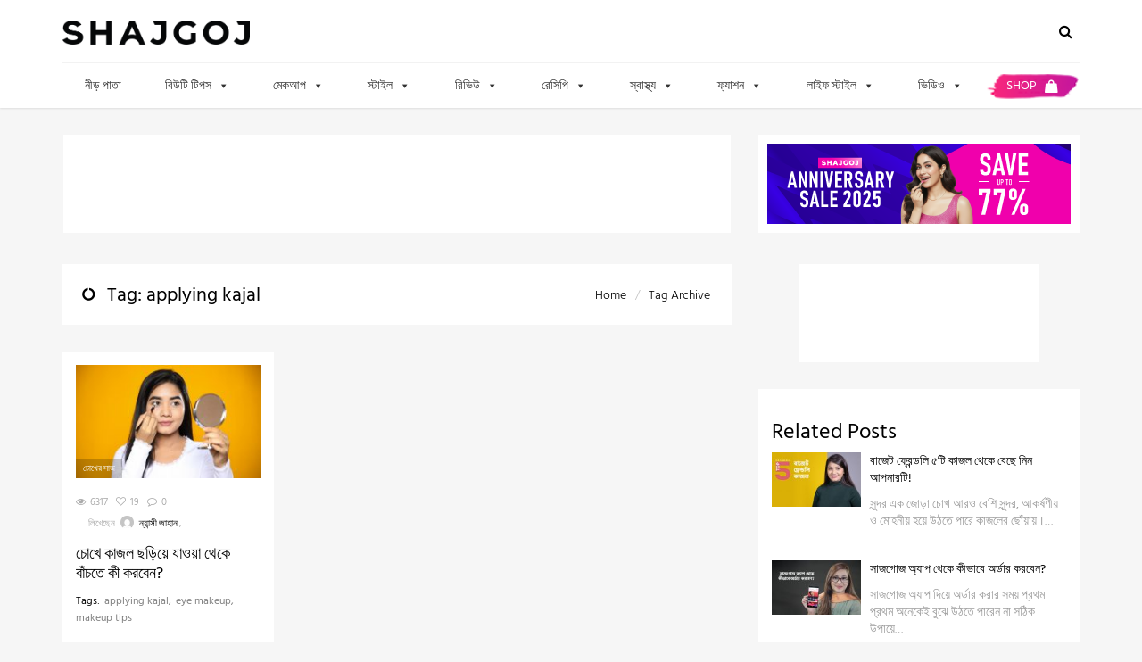

--- FILE ---
content_type: text/html; charset=UTF-8
request_url: https://www.shajgoj.com/tag/applying-kajal/
body_size: 52506
content:
<!doctype html>
<html lang="en-US"
 xmlns:fb="http://ogp.me/ns/fb#">
<head>

	<meta name="apple-itunes-app" content="app-id=1473427629">
	<meta name="google-play-app" content="app-id=com.shajgoj.shop">
	<link rel="apple-touch-icon" href="/wp-content/uploads/2019/11/apple-touch-icon.png">

	<script data-optimized="1" async src="https://www.shajgoj.com/wp-content/litespeed/js/5cbd058a2d0dd2be4390164d6d0acca6.js?ver=acca6"></script>
	<script>window.googletag=window.googletag||{cmd:[]}</script>
	<script>var adslot0;googletag.cmd.push(function(){googletag.pubads().enableSingleRequest();googletag.pubads().disableInitialLoad();googletag.enableServices()});function generateNextSlotName(slotName){return'div-gpt-ad'+'-'+Date.now()}</script>

	<!-- Global site tag (gtag.js) - Google Analytics -->
	<script async src="https://www.googletagmanager.com/gtag/js?id=UA-40939747-1"></script>
	<script>
	    window.dataLayer = window.dataLayer || [];

	    function gtag() {
	        dataLayer.push(arguments);
	    }

	    gtag('js', new Date());

	    gtag('config', 'UA-40939747-1');
	</script>


	<!-- Google Tag Manager -->
	<script>(function (w, d, s, l, i) {
	        w[l] = w[l] || [];
	        w[l].push({
	            'gtm.start':
	                new Date().getTime(), event: 'gtm.js'
	        });
	        var f = d.getElementsByTagName(s)[0],
	            j = d.createElement(s), dl = l != 'dataLayer' ? '&l=' + l : '';
	        j.async = true;
	        j.src =
	            'https://www.googletagmanager.com/gtm.js?id=' + i + dl;
	        f.parentNode.insertBefore(j, f);
	    })(window, document, 'script', 'dataLayer', 'GTM-NJLRF8S');
	</script>
	<!-- End Google Tag Manager -->

	<!-- Facebook Pixel Code -->
	<script data-optimized="1" defer>!function(f,b,e,v,n,t,s){if(f.fbq)return;n=f.fbq=function(){n.callMethod?n.callMethod.apply(n,arguments):n.queue.push(arguments)};if(!f._fbq)f._fbq=n;n.push=n;n.loaded=!0;n.version='2.0';n.queue=[];t=b.createElement(e);t.async=!0;t.src=v;s=b.getElementsByTagName(e)[0];s.parentNode.insertBefore(t,s)}(window,document,'script','https://connect.facebook.net/en_US/fbevents.js');fbq('init','2234055726665791');fbq('track','PageView')</script>
	<noscript>
	    <img height="1" width="1" src="https://www.facebook.com/tr?id=2234055726665791&ev=PageView&noscript=1"/>
	</noscript>
	<!-- End Facebook Pixel Code -->


<meta charset="UTF-8">
<meta name="viewport" content="user-scalable=yes,width=device-width,minimum-scale=1,initial-scale=1">
<!--[if IE]><meta http-equiv="X-UA-Compatible" content="IE=edge" /><![endif]-->
<link rel="pingback" href="https://www.shajgoj.com/xmlrpc.php">
<meta name='robots' content='index, follow, max-image-preview:large, max-snippet:-1, max-video-preview:-1' />

	<!-- This site is optimized with the Yoast SEO plugin v22.2 - https://yoast.com/wordpress/plugins/seo/ -->
	<title>applying kajal Archives - Shajgoj</title>
	<link rel="canonical" href="https://www.shajgoj.com/tag/applying-kajal/" />
	<meta property="og:locale" content="en_US" />
	<meta property="og:type" content="article" />
	<meta property="og:title" content="applying kajal Archives - Shajgoj" />
	<meta property="og:url" content="https://www.shajgoj.com/tag/applying-kajal/" />
	<meta property="og:site_name" content="Shajgoj" />
	<meta property="og:image" content="https://www.shajgoj.com/wp-content/uploads/2020/08/1024-1.jpg" />
	<meta property="og:image:width" content="1024" />
	<meta property="og:image:height" content="630" />
	<meta property="og:image:type" content="image/jpeg" />
	<meta name="twitter:card" content="summary_large_image" />
	<script type="application/ld+json" class="yoast-schema-graph">{"@context":"https://schema.org","@graph":[{"@type":"CollectionPage","@id":"https://www.shajgoj.com/tag/applying-kajal/","url":"https://www.shajgoj.com/tag/applying-kajal/","name":"applying kajal Archives - Shajgoj","isPartOf":{"@id":"https://www.shajgoj.com/#website"},"primaryImageOfPage":{"@id":"https://www.shajgoj.com/tag/applying-kajal/#primaryimage"},"image":{"@id":"https://www.shajgoj.com/tag/applying-kajal/#primaryimage"},"thumbnailUrl":"https://www.shajgoj.com/wp-content/uploads/2019/12/kajol.jpg","breadcrumb":{"@id":"https://www.shajgoj.com/tag/applying-kajal/#breadcrumb"},"inLanguage":"en-US"},{"@type":"ImageObject","inLanguage":"en-US","@id":"https://www.shajgoj.com/tag/applying-kajal/#primaryimage","url":"https://www.shajgoj.com/wp-content/uploads/2019/12/kajol.jpg","contentUrl":"https://www.shajgoj.com/wp-content/uploads/2019/12/kajol.jpg","width":1024,"height":630},{"@type":"BreadcrumbList","@id":"https://www.shajgoj.com/tag/applying-kajal/#breadcrumb","itemListElement":[{"@type":"ListItem","position":1,"name":"Home","item":"https://www.shajgoj.com/"},{"@type":"ListItem","position":2,"name":"applying kajal"}]},{"@type":"WebSite","@id":"https://www.shajgoj.com/#website","url":"https://www.shajgoj.com/","name":"Shajgoj","description":"&quot;World&#039;s largest bengali beauty portal&quot;","potentialAction":[{"@type":"SearchAction","target":{"@type":"EntryPoint","urlTemplate":"https://www.shajgoj.com/?s={search_term_string}"},"query-input":"required name=search_term_string"}],"inLanguage":"en-US"}]}</script>
	<!-- / Yoast SEO plugin. -->


<link rel='dns-prefetch' href='//cdnjs.cloudflare.com' />
<link rel='dns-prefetch' href='//fonts.googleapis.com' />
<link rel="alternate" type="application/rss+xml" title="Shajgoj &raquo; Feed" href="https://www.shajgoj.com/feed/" />
<link rel="alternate" type="application/rss+xml" title="Shajgoj &raquo; Comments Feed" href="https://www.shajgoj.com/comments/feed/" />
<link rel="alternate" type="application/rss+xml" title="Shajgoj &raquo; applying kajal Tag Feed" href="https://www.shajgoj.com/tag/applying-kajal/feed/" />
<script data-optimized="1" type="text/javascript">window._wpemojiSettings={"baseUrl":"https:\/\/s.w.org\/images\/core\/emoji\/14.0.0\/72x72\/","ext":".png","svgUrl":"https:\/\/s.w.org\/images\/core\/emoji\/14.0.0\/svg\/","svgExt":".svg","source":{"concatemoji":"https:\/\/www.shajgoj.com\/wp-includes\/js\/wp-emoji-release.min.js?ver=6.4.3"}};
/*! This file is auto-generated */
!function(i,n){var o,s,e;function c(e){try{var t={supportTests:e,timestamp:(new Date).valueOf()};sessionStorage.setItem(o,JSON.stringify(t))}catch(e){}}function p(e,t,n){e.clearRect(0,0,e.canvas.width,e.canvas.height),e.fillText(t,0,0);var t=new Uint32Array(e.getImageData(0,0,e.canvas.width,e.canvas.height).data),r=(e.clearRect(0,0,e.canvas.width,e.canvas.height),e.fillText(n,0,0),new Uint32Array(e.getImageData(0,0,e.canvas.width,e.canvas.height).data));return t.every(function(e,t){return e===r[t]})}function u(e,t,n){switch(t){case"flag":return n(e,"\ud83c\udff3\ufe0f\u200d\u26a7\ufe0f","\ud83c\udff3\ufe0f\u200b\u26a7\ufe0f")?!1:!n(e,"\ud83c\uddfa\ud83c\uddf3","\ud83c\uddfa\u200b\ud83c\uddf3")&&!n(e,"\ud83c\udff4\udb40\udc67\udb40\udc62\udb40\udc65\udb40\udc6e\udb40\udc67\udb40\udc7f","\ud83c\udff4\u200b\udb40\udc67\u200b\udb40\udc62\u200b\udb40\udc65\u200b\udb40\udc6e\u200b\udb40\udc67\u200b\udb40\udc7f");case"emoji":return!n(e,"\ud83e\udef1\ud83c\udffb\u200d\ud83e\udef2\ud83c\udfff","\ud83e\udef1\ud83c\udffb\u200b\ud83e\udef2\ud83c\udfff")}return!1}function f(e,t,n){var r="undefined"!=typeof WorkerGlobalScope&&self instanceof WorkerGlobalScope?new OffscreenCanvas(300,150):i.createElement("canvas"),a=r.getContext("2d",{willReadFrequently:!0}),o=(a.textBaseline="top",a.font="600 32px Arial",{});return e.forEach(function(e){o[e]=t(a,e,n)}),o}function t(e){var t=i.createElement("script");t.src=e,t.defer=!0,i.head.appendChild(t)}"undefined"!=typeof Promise&&(o="wpEmojiSettingsSupports",s=["flag","emoji"],n.supports={everything:!0,everythingExceptFlag:!0},e=new Promise(function(e){i.addEventListener("DOMContentLoaded",e,{once:!0})}),new Promise(function(t){var n=function(){try{var e=JSON.parse(sessionStorage.getItem(o));if("object"==typeof e&&"number"==typeof e.timestamp&&(new Date).valueOf()<e.timestamp+604800&&"object"==typeof e.supportTests)return e.supportTests}catch(e){}return null}();if(!n){if("undefined"!=typeof Worker&&"undefined"!=typeof OffscreenCanvas&&"undefined"!=typeof URL&&URL.createObjectURL&&"undefined"!=typeof Blob)try{var e="postMessage("+f.toString()+"("+[JSON.stringify(s),u.toString(),p.toString()].join(",")+"));",r=new Blob([e],{type:"text/javascript"}),a=new Worker(URL.createObjectURL(r),{name:"wpTestEmojiSupports"});return void(a.onmessage=function(e){c(n=e.data),a.terminate(),t(n)})}catch(e){}c(n=f(s,u,p))}t(n)}).then(function(e){for(var t in e)n.supports[t]=e[t],n.supports.everything=n.supports.everything&&n.supports[t],"flag"!==t&&(n.supports.everythingExceptFlag=n.supports.everythingExceptFlag&&n.supports[t]);n.supports.everythingExceptFlag=n.supports.everythingExceptFlag&&!n.supports.flag,n.DOMReady=!1,n.readyCallback=function(){n.DOMReady=!0}}).then(function(){return e}).then(function(){var e;n.supports.everything||(n.readyCallback(),(e=n.source||{}).concatemoji?t(e.concatemoji):e.wpemoji&&e.twemoji&&(t(e.twemoji),t(e.wpemoji)))}))}((window,document),window._wpemojiSettings)</script>
<style id='wp-emoji-styles-inline-css' type='text/css'>img.wp-smiley,img.emoji{display:inline !important;border:none !important;box-shadow:none !important;height:1em !important;width:1em !important;margin:0 .07em !important;vertical-align:-.1em !important;background:0 0 !important;padding:0 !important}</style>
<link data-optimized="1" rel='stylesheet' id='wp-block-library-css' href='https://www.shajgoj.com/wp-content/litespeed/css/b1302f6cd97b455d3b68f63f73fef2e2.css?ver=2e90d' type='text/css' media='all' />
<style id='classic-theme-styles-inline-css' type='text/css'>/*! This file is auto-generated */
.wp-block-button__link{color:#fff;background-color:#32373c;border-radius:9999px;box-shadow:none;text-decoration:none;padding:calc(.667em + 2px) calc(1.333em + 2px);font-size:1.125em}.wp-block-file__button{background:#32373c;color:#fff;text-decoration:none}</style>
<style id='global-styles-inline-css' type='text/css'>body{--wp--preset--color--black:#000;--wp--preset--color--cyan-bluish-gray:#abb8c3;--wp--preset--color--white:#fff;--wp--preset--color--pale-pink:#f78da7;--wp--preset--color--vivid-red:#cf2e2e;--wp--preset--color--luminous-vivid-orange:#ff6900;--wp--preset--color--luminous-vivid-amber:#fcb900;--wp--preset--color--light-green-cyan:#7bdcb5;--wp--preset--color--vivid-green-cyan:#00d084;--wp--preset--color--pale-cyan-blue:#8ed1fc;--wp--preset--color--vivid-cyan-blue:#0693e3;--wp--preset--color--vivid-purple:#9b51e0;--wp--preset--gradient--vivid-cyan-blue-to-vivid-purple:linear-gradient(135deg,rgba(6,147,227,1) 0%,#9b51e0 100%);--wp--preset--gradient--light-green-cyan-to-vivid-green-cyan:linear-gradient(135deg,#7adcb4 0%,#00d082 100%);--wp--preset--gradient--luminous-vivid-amber-to-luminous-vivid-orange:linear-gradient(135deg,rgba(252,185,0,1) 0%,rgba(255,105,0,1) 100%);--wp--preset--gradient--luminous-vivid-orange-to-vivid-red:linear-gradient(135deg,rgba(255,105,0,1) 0%,#cf2e2e 100%);--wp--preset--gradient--very-light-gray-to-cyan-bluish-gray:linear-gradient(135deg,#eee 0%,#a9b8c3 100%);--wp--preset--gradient--cool-to-warm-spectrum:linear-gradient(135deg,#4aeadc 0%,#9778d1 20%,#cf2aba 40%,#ee2c82 60%,#fb6962 80%,#fef84c 100%);--wp--preset--gradient--blush-light-purple:linear-gradient(135deg,#ffceec 0%,#9896f0 100%);--wp--preset--gradient--blush-bordeaux:linear-gradient(135deg,#fecda5 0%,#fe2d2d 50%,#6b003e 100%);--wp--preset--gradient--luminous-dusk:linear-gradient(135deg,#ffcb70 0%,#c751c0 50%,#4158d0 100%);--wp--preset--gradient--pale-ocean:linear-gradient(135deg,#fff5cb 0%,#b6e3d4 50%,#33a7b5 100%);--wp--preset--gradient--electric-grass:linear-gradient(135deg,#caf880 0%,#71ce7e 100%);--wp--preset--gradient--midnight:linear-gradient(135deg,#020381 0%,#2874fc 100%);--wp--preset--font-size--small:13px;--wp--preset--font-size--medium:20px;--wp--preset--font-size--large:36px;--wp--preset--font-size--x-large:42px;--wp--preset--spacing--20:.44rem;--wp--preset--spacing--30:.67rem;--wp--preset--spacing--40:1rem;--wp--preset--spacing--50:1.5rem;--wp--preset--spacing--60:2.25rem;--wp--preset--spacing--70:3.38rem;--wp--preset--spacing--80:5.06rem;--wp--preset--shadow--natural:6px 6px 9px rgba(0,0,0,.2);--wp--preset--shadow--deep:12px 12px 50px rgba(0,0,0,.4);--wp--preset--shadow--sharp:6px 6px 0px rgba(0,0,0,.2);--wp--preset--shadow--outlined:6px 6px 0px -3px rgba(255,255,255,1),6px 6px rgba(0,0,0,1);--wp--preset--shadow--crisp:6px 6px 0px rgba(0,0,0,1)}:where(.is-layout-flex){gap:.5em}:where(.is-layout-grid){gap:.5em}body .is-layout-flow>.alignleft{float:left;margin-inline-start:0;margin-inline-end:2em}body .is-layout-flow>.alignright{float:right;margin-inline-start:2em;margin-inline-end:0}body .is-layout-flow>.aligncenter{margin-left:auto !important;margin-right:auto !important}body .is-layout-constrained>.alignleft{float:left;margin-inline-start:0;margin-inline-end:2em}body .is-layout-constrained>.alignright{float:right;margin-inline-start:2em;margin-inline-end:0}body .is-layout-constrained>.aligncenter{margin-left:auto !important;margin-right:auto !important}body .is-layout-constrained>:where(:not(.alignleft):not(.alignright):not(.alignfull)){max-width:var(--wp--style--global--content-size);margin-left:auto !important;margin-right:auto !important}body .is-layout-constrained>.alignwide{max-width:var(--wp--style--global--wide-size)}body .is-layout-flex{display:flex}body .is-layout-flex{flex-wrap:wrap;align-items:center}body .is-layout-flex>*{margin:0}body .is-layout-grid{display:grid}body .is-layout-grid>*{margin:0}:where(.wp-block-columns.is-layout-flex){gap:2em}:where(.wp-block-columns.is-layout-grid){gap:2em}:where(.wp-block-post-template.is-layout-flex){gap:1.25em}:where(.wp-block-post-template.is-layout-grid){gap:1.25em}.has-black-color{color:var(--wp--preset--color--black) !important}.has-cyan-bluish-gray-color{color:var(--wp--preset--color--cyan-bluish-gray) !important}.has-white-color{color:var(--wp--preset--color--white) !important}.has-pale-pink-color{color:var(--wp--preset--color--pale-pink) !important}.has-vivid-red-color{color:var(--wp--preset--color--vivid-red) !important}.has-luminous-vivid-orange-color{color:var(--wp--preset--color--luminous-vivid-orange) !important}.has-luminous-vivid-amber-color{color:var(--wp--preset--color--luminous-vivid-amber) !important}.has-light-green-cyan-color{color:var(--wp--preset--color--light-green-cyan) !important}.has-vivid-green-cyan-color{color:var(--wp--preset--color--vivid-green-cyan) !important}.has-pale-cyan-blue-color{color:var(--wp--preset--color--pale-cyan-blue) !important}.has-vivid-cyan-blue-color{color:var(--wp--preset--color--vivid-cyan-blue) !important}.has-vivid-purple-color{color:var(--wp--preset--color--vivid-purple) !important}.has-black-background-color{background-color:var(--wp--preset--color--black) !important}.has-cyan-bluish-gray-background-color{background-color:var(--wp--preset--color--cyan-bluish-gray) !important}.has-white-background-color{background-color:var(--wp--preset--color--white) !important}.has-pale-pink-background-color{background-color:var(--wp--preset--color--pale-pink) !important}.has-vivid-red-background-color{background-color:var(--wp--preset--color--vivid-red) !important}.has-luminous-vivid-orange-background-color{background-color:var(--wp--preset--color--luminous-vivid-orange) !important}.has-luminous-vivid-amber-background-color{background-color:var(--wp--preset--color--luminous-vivid-amber) !important}.has-light-green-cyan-background-color{background-color:var(--wp--preset--color--light-green-cyan) !important}.has-vivid-green-cyan-background-color{background-color:var(--wp--preset--color--vivid-green-cyan) !important}.has-pale-cyan-blue-background-color{background-color:var(--wp--preset--color--pale-cyan-blue) !important}.has-vivid-cyan-blue-background-color{background-color:var(--wp--preset--color--vivid-cyan-blue) !important}.has-vivid-purple-background-color{background-color:var(--wp--preset--color--vivid-purple) !important}.has-black-border-color{border-color:var(--wp--preset--color--black) !important}.has-cyan-bluish-gray-border-color{border-color:var(--wp--preset--color--cyan-bluish-gray) !important}.has-white-border-color{border-color:var(--wp--preset--color--white) !important}.has-pale-pink-border-color{border-color:var(--wp--preset--color--pale-pink) !important}.has-vivid-red-border-color{border-color:var(--wp--preset--color--vivid-red) !important}.has-luminous-vivid-orange-border-color{border-color:var(--wp--preset--color--luminous-vivid-orange) !important}.has-luminous-vivid-amber-border-color{border-color:var(--wp--preset--color--luminous-vivid-amber) !important}.has-light-green-cyan-border-color{border-color:var(--wp--preset--color--light-green-cyan) !important}.has-vivid-green-cyan-border-color{border-color:var(--wp--preset--color--vivid-green-cyan) !important}.has-pale-cyan-blue-border-color{border-color:var(--wp--preset--color--pale-cyan-blue) !important}.has-vivid-cyan-blue-border-color{border-color:var(--wp--preset--color--vivid-cyan-blue) !important}.has-vivid-purple-border-color{border-color:var(--wp--preset--color--vivid-purple) !important}.has-vivid-cyan-blue-to-vivid-purple-gradient-background{background:var(--wp--preset--gradient--vivid-cyan-blue-to-vivid-purple) !important}.has-light-green-cyan-to-vivid-green-cyan-gradient-background{background:var(--wp--preset--gradient--light-green-cyan-to-vivid-green-cyan) !important}.has-luminous-vivid-amber-to-luminous-vivid-orange-gradient-background{background:var(--wp--preset--gradient--luminous-vivid-amber-to-luminous-vivid-orange) !important}.has-luminous-vivid-orange-to-vivid-red-gradient-background{background:var(--wp--preset--gradient--luminous-vivid-orange-to-vivid-red) !important}.has-very-light-gray-to-cyan-bluish-gray-gradient-background{background:var(--wp--preset--gradient--very-light-gray-to-cyan-bluish-gray) !important}.has-cool-to-warm-spectrum-gradient-background{background:var(--wp--preset--gradient--cool-to-warm-spectrum) !important}.has-blush-light-purple-gradient-background{background:var(--wp--preset--gradient--blush-light-purple) !important}.has-blush-bordeaux-gradient-background{background:var(--wp--preset--gradient--blush-bordeaux) !important}.has-luminous-dusk-gradient-background{background:var(--wp--preset--gradient--luminous-dusk) !important}.has-pale-ocean-gradient-background{background:var(--wp--preset--gradient--pale-ocean) !important}.has-electric-grass-gradient-background{background:var(--wp--preset--gradient--electric-grass) !important}.has-midnight-gradient-background{background:var(--wp--preset--gradient--midnight) !important}.has-small-font-size{font-size:var(--wp--preset--font-size--small) !important}.has-medium-font-size{font-size:var(--wp--preset--font-size--medium) !important}.has-large-font-size{font-size:var(--wp--preset--font-size--large) !important}.has-x-large-font-size{font-size:var(--wp--preset--font-size--x-large) !important}.wp-block-navigation a:where(:not(.wp-element-button)){color:inherit}:where(.wp-block-post-template.is-layout-flex){gap:1.25em}:where(.wp-block-post-template.is-layout-grid){gap:1.25em}:where(.wp-block-columns.is-layout-flex){gap:2em}:where(.wp-block-columns.is-layout-grid){gap:2em}.wp-block-pullquote{font-size:1.5em;line-height:1.6}</style>
<link data-optimized="1" rel='stylesheet' id='mashsb-styles-css' href='https://www.shajgoj.com/wp-content/litespeed/css/057f652dfa959ffdba3a29a943b9d815.css?ver=c53fa' type='text/css' media='all' />
<link data-optimized="1" rel='stylesheet' id='wcepe-styles-css' href='https://www.shajgoj.com/wp-content/litespeed/css/4ad56da657d95ad7a9188b67ebe01035.css?ver=bcdba' type='text/css' media='all' />
<link data-optimized="1" rel='stylesheet' id='wcepe-slide-css-css' href='https://www.shajgoj.com/wp-content/litespeed/css/26ca7053907f6d073d59cbdc83139da9.css?ver=39da9' type='text/css' media='all' />
<link data-optimized="1" rel='stylesheet' id='agg-flex-ads-plugin-css-css' href='https://www.shajgoj.com/wp-content/litespeed/css/aecb5e7fe9a28b858fbf2143e81d97d4.css?ver=0c11d' type='text/css' media='all' />
<link data-optimized="1" rel='stylesheet' id='agg-smart-gif-plugin-css-css' href='https://www.shajgoj.com/wp-content/litespeed/css/4412ba9ff412d32661a990e7385164da.css?ver=fe300' type='text/css' media='all' />
<link data-optimized="1" rel='stylesheet' id='megamenu-css' href='https://www.shajgoj.com/wp-content/litespeed/css/1b29b8fa1094f7ca736c579a4770dd25.css?ver=935ee' type='text/css' media='all' />
<link data-optimized="1" rel='stylesheet' id='dashicons-css' href='https://www.shajgoj.com/wp-content/litespeed/css/b595d601306fb704ff1866a140bd2490.css?ver=2820a' type='text/css' media='all' />
<link data-optimized="1" rel='stylesheet' id='algolia-autocomplete-css' href='https://www.shajgoj.com/wp-content/litespeed/css/cf2bd9bde88b8f11dec3dca082779a51.css?ver=52a14' type='text/css' media='screen' />
<link data-optimized="1" rel='stylesheet' id='sanfrancisco-font-css' href='https://www.shajgoj.com/wp-content/litespeed/css/c2ec17fbad7a8f378e8249ead3a9c59b.css?ver=9c59b' type='text/css' media='all' />
<link data-optimized="1" rel='stylesheet' id='bootstrap-css' href='https://www.shajgoj.com/wp-content/litespeed/css/9b919249175dd0eb04a737a24562da54.css?ver=33a35' type='text/css' media='all' />
<link data-optimized="1" rel='stylesheet' id='font-awesome-css' href='https://www.shajgoj.com/wp-content/litespeed/css/1896287acfa5c2f980461c13a65c45b6.css?ver=9311c' type='text/css' media='all' />
<link data-optimized="1" rel='stylesheet' id='owl-carousel-css' href='https://www.shajgoj.com/wp-content/litespeed/css/3e5c0340535deba0f2ac287bf3fac351.css?ver=16e70' type='text/css' media='all' />
<link data-optimized="1" rel='stylesheet' id='sanfrancisco-stylesheet-css' href='https://www.shajgoj.com/wp-content/litespeed/css/6800551cc7cd1d5b7d2aecbed5021c56.css?ver=84874' type='text/css' media='all' />
<script data-optimized="1" type="text/javascript" src="https://www.shajgoj.com/wp-content/litespeed/js/c6a21eb6bbdcd73ca0cdc7072dc554fd.js?ver=2d18d" id="jquery-core-js"></script>
<script data-optimized="1" type="text/javascript" src="https://www.shajgoj.com/wp-content/litespeed/js/5e43be1da392178d58dbc85467da79a9.js?ver=24761" id="jquery-migrate-js"></script>
<script data-optimized="1" type="text/javascript" id="mashsb-js-extra">var mashsb={"shares":"0","round_shares":"1","animate_shares":"0","dynamic_buttons":"0","share_url":"https:\/\/www.shajgoj.com\/smudged-kajal-removal-tips\/","title":"%E0%A6%9A%E0%A7%8B%E0%A6%96%E0%A7%87+%E0%A6%95%E0%A6%BE%E0%A6%9C%E0%A6%B2+%E0%A6%9B%E0%A7%9C%E0%A6%BF%E0%A7%9F%E0%A7%87+%E0%A6%AF%E0%A6%BE%E0%A6%93%E0%A7%9F%E0%A6%BE+%E0%A6%A5%E0%A7%87%E0%A6%95%E0%A7%87+%E0%A6%AC%E0%A6%BE%E0%A6%81%E0%A6%9A%E0%A6%A4%E0%A7%87+%E0%A6%95%E0%A7%80+%E0%A6%95%E0%A6%B0%E0%A6%AC%E0%A7%87%E0%A6%A8%3F","image":"https:\/\/www.shajgoj.com\/wp-content\/uploads\/2019\/12\/kajol.jpg","desc":"\u201c\u0995\u09c3\u09b7\u09cd\u09a3\u0995\u09b2\u09bf \u0986\u09ae\u09bf \u09a4\u09be\u09b0\u09c7\u0987 \u09ac\u09b2\u09bf, \u0995\u09be\u09b2\u09cb \u09a4\u09be\u09b0\u09c7 \u09ac\u09b2\u09c7 \u0997\u09be\u09df\u09c7\u09b0 \u09b2\u09cb\u0995\u0964 \u09ae\u09c7\u0998\u09b2\u09be \u09a6\u09bf\u09a8\u09c7 \u09a6\u09c7\u0996\u09c7\u099b\u09bf\u09b2\u09c7\u09ae \u09ae\u09be\u09a0\u09c7, \u0995\u09be\u09b2\u09cb \u09ae\u09c7\u09df\u09c7\u09b0 \u0995\u09be\u09b2\u09cb \u09b9\u09b0\u09bf\u09a3 \u099a\u09cb\u0996\u0964\u201d \u0995\u09be\u099c\u09b2\u0995\u09be\u09b2\u09cb \u099a\u09cb\u0996 \u09a8\u09bf\u09df\u09c7 \u098f\u09ae\u09a8 \u09ac\u09b9\u09c1 \u0997\u09be\u09a8, \u0995\u09ac\u09bf\u09a4\u09be, \u0989\u0995\u09cd\u09a4\u09bf \u0986\u099b\u09c7 \u0986\u09ae\u09be\u09a6\u09c7\u09b0 \u09a6\u09c7\u09b6\u09c7\u0964 \u09ac\u09bf\u09ad\u09bf\u09a8\u09cd\u09a8 \u0995\u09ac\u09bf, \u09b8\u09be\u09b9\u09bf\u09a4\u09cd\u09af\u09bf\u0995\u0997\u09a3 \u09a4\u09be\u09a6\u09c7\u09b0 \u09b2\u09c7\u0996\u09be\u09df \u0995\u09be\u099c\u09b2\u0995\u09be\u09b2\u09cb \u2026","hashtag":"","subscribe":"link","subscribe_url":"","activestatus":"1","singular":"0","twitter_popup":"1","refresh":"0","nonce":"b3e369cbb6","postid":"","servertime":"1768287841","ajaxurl":"https:\/\/www.shajgoj.com\/wp-admin\/admin-ajax.php"}</script>
<script data-optimized="1" type="text/javascript" src="https://www.shajgoj.com/wp-content/litespeed/js/d59960c7dbb9bc5981a491f9d1009cd9.js?ver=4af3c" id="mashsb-js"></script>
<script data-optimized="1" type="text/javascript" src="https://www.shajgoj.com/wp-content/litespeed/js/b8ce55cbb06e47040ef80ca2dcbecff5.js?ver=5fcfe" id="shajgoj_script-js"></script>
<script data-optimized="1" type="text/javascript" src="https://www.shajgoj.com/wp-content/litespeed/js/dc294b5ab3e763905b022a60782ddde4.js?ver=ddde4" id="wcepe-slide-js-js"></script>
<script data-optimized="1" type="text/javascript" src="https://www.shajgoj.com/wp-content/litespeed/js/ccbae7b1bd1efae8d99a393b691448bf.js?ver=0577a" id="underscore-js"></script>
<script data-optimized="1" type="text/javascript" id="wp-util-js-extra">var _wpUtilSettings={"ajax":{"url":"\/wp-admin\/admin-ajax.php"}}</script>
<script data-optimized="1" type="text/javascript" src="https://www.shajgoj.com/wp-content/litespeed/js/c8aae15aa23199f0f361527e3ae5ffcb.js?ver=6b48f" id="wp-util-js"></script>
<script data-optimized="1" type="text/javascript" src="https://www.shajgoj.com/wp-content/litespeed/js/485329bc8b0bf706c5e8224977b7415c.js?ver=59e1e" id="algolia-search-js"></script>
<script data-optimized="1" type="text/javascript" src="https://www.shajgoj.com/wp-content/litespeed/js/e6dc37e9c440c54e2e7cdf102abd4298.js?ver=841cf" id="algolia-autocomplete-js"></script>
<script data-optimized="1" type="text/javascript" src="https://www.shajgoj.com/wp-content/litespeed/js/631c7cd5af36f096f73be7a630906930.js?ver=370bd" id="algolia-autocomplete-noconflict-js"></script>
<link rel="https://api.w.org/" href="https://www.shajgoj.com/wp-json/" /><link rel="alternate" type="application/json" href="https://www.shajgoj.com/wp-json/wp/v2/tags/9988" /><link rel="EditURI" type="application/rsd+xml" title="RSD" href="https://www.shajgoj.com/xmlrpc.php?rsd" />
<meta name="generator" content="WordPress 6.4.3" />
<meta property="fb:app_id" content="290068401129719"/>
<meta property="fb:admins" content=""/>
<script data-optimized="1" type="text/javascript">var algolia={"debug":!0,"application_id":"JKFPFI01NJ","search_api_key":"e3fa90929837e738c87d709d812a5939","powered_by_enabled":!1,"query":"","autocomplete":{"sources":[{"index_id":"searchable_posts","index_name":"sg_searchable_posts","label":"All posts","admin_name":"All posts","position":10,"max_suggestions":5,"tmpl_suggestion":"autocomplete-post-suggestion","enabled":!0},{"index_id":"posts_post","index_name":"sg_posts_post","label":"Posts","admin_name":"Posts","position":10,"max_suggestions":5,"tmpl_suggestion":"autocomplete-post-suggestion","enabled":!0},{"index_id":"terms_category","index_name":"sg_terms_category","label":"Categories","admin_name":"Categories","position":20,"max_suggestions":3,"tmpl_suggestion":"autocomplete-term-suggestion","enabled":!0},{"index_id":"terms_post_tag","index_name":"sg_terms_post_tag","label":"Tags","admin_name":"Tags","position":20,"max_suggestions":3,"tmpl_suggestion":"autocomplete-term-suggestion","enabled":!0}],"input_selector":"input[name='s']:not('.no-autocomplete')"},"indices":{"searchable_posts":{"name":"sg_searchable_posts","id":"searchable_posts","enabled":!0,"replicas":[]},"posts_post":{"name":"sg_posts_post","id":"posts_post","enabled":!0,"replicas":[]},"terms_category":{"name":"sg_terms_category","id":"terms_category","enabled":!0,"replicas":[]},"terms_post_tag":{"name":"sg_terms_post_tag","id":"terms_post_tag","enabled":!0,"replicas":[]}}}</script><link rel="icon" href="https://www.shajgoj.com/wp-content/uploads/2021/12/cropped-App-Icon-32x32.png" sizes="32x32" />
<link rel="icon" href="https://www.shajgoj.com/wp-content/uploads/2021/12/cropped-App-Icon-192x192.png" sizes="192x192" />
<link rel="apple-touch-icon" href="https://www.shajgoj.com/wp-content/uploads/2021/12/cropped-App-Icon-180x180.png" />
<meta name="msapplication-TileImage" content="https://www.shajgoj.com/wp-content/uploads/2021/12/cropped-App-Icon-270x270.png" />
<style type="text/css" media="screen">body{font-family:"Hind Siliguri",Arial,Helvetica,sans-serif;font-weight:400}::selection{background-color:#000;color:#fff}::-moz-selection{background-color:#000;color:#fff}.sf-sections-wrapper{background:#f6f6f6}h1,h2,h3,h4,h5,h6{font-family:"Hind Siliguri",sans-serif;font-weight:400}.sidebar-widget .widget-title .title{font:400 14px "Hind Siliguri",sans-serif}.archive .sf-fancy-title,.search .sf-fancy-title{background-color:#fff}.archive .sf-fancy-title .sf-title,.search .sf-fancy-title .sf-title{color:#000;font-family:"Hind Siliguri",sans-serif;font-weight:400}.archive .sf-fancy-title .breadcrumb a,.search .sf-fancy-title .breadcrumb a{color:#000}.archive .sf-fancy-title .breadcrumb a:hover,.search .sf-fancy-title .breadcrumb a:hover{color:#fc2678}.archive .sf-fancy-title .breadcrumb li>span,.search .sf-fancy-title .breadcrumb li>span,.archive .sf-fancy-title .breadcrumb a:active,.search .sf-fancy-title .breadcrumb a:active,.archive .sf-fancy-title .breadcrumb a:focus,.search .sf-fancy-title .breadcrumb a:focus{color:#000}.sf-fancy-title .breadcrumb{font-family:"Hind Siliguri",sans-serif;font-weight:300}.navbar-brand .sf-header-logo{padding-bottom:20px;padding-top:20px;width:240px;color:#000;font:700 28px "Montserrat",sans-serif}.navbar-brand .sf-header-logo:hover{color:#000}.navbar-brand .sf-header-logo:active,.navbar-brand .sf-header-logo:focus{color:#000}.navbar-brand .sf-header-logo-mobile{padding-bottom:20px;padding-top:20px;width:180px;color:#000;font:700 28px "Montserrat",sans-serif}.sf-footer{background-color:#575859}.sf-footer-brand-box hr,.sf-footer-bottom>hr,.sf-footer .sidebar-widget .widget-title:before,.sf-footer .sidebar-widget .widget-title:after{background-color:#f2f2f2}.sf-footer-brand .sf-footer-logo{color:#000}.sf-footer-brand .sf-footer-logo:hover{color:#000}.sf-footer-brand .sf-footer-logo:active,.sf-footer-brand .sf-footer-logo:focus{color:#000}.sf-footer-brand .sf-footer-logo-mobile{color:#000;font:700 28px "Montserrat",sans-serif}.sf-footer-brand-text{color:#525252;font:400 13px "Hind Siliguri",sans-serif}.sf-footer-copyright-text{color:#f2f2f2}.sf-footer-nav li a{color:#f2f2f2}.sf-footer-nav li a:hover{color:#f2f2f2}.sf-footer-nav li a:active,.sf-footer-nav li a:focus{color:#f2f2f2}.sf-nav-wrapper{background:#fff}.navbar-header{border-color:rgba(0,0,0,.05)}.nav-menu>li a{font:400 14px "Hind Siliguri",sans-serif}.navbar-right>.sf-item-trending>a{font:400 14px "Hind Siliguri",sans-serif}.navbar-nav.navbar-right>.sf-item-trending>a{color:#000}.navbar-nav.navbar-right>.sf-item-trending>a:hover{color:#000}.navbar-nav.navbar-right>.sf-item-trending>a:active,.navbar-nav.navbar-right>.sf-item-trending>a:focus,.navbar-nav.navbar-right>.sf-item-trending.active>a,.navbar-nav.navbar-right>.sf-item-trending.current-menu-item>a{color:#000}.navbar-nav>li>a{text-transform:none;color:rgba(0,0,0,.6)}.navbar-nav>li>a:hover{color:#000}.navbar-nav>li>a:active,.navbar-nav>li>a:focus,.navbar-nav>li.active>a,.navbar-nav>li.current-menu-item>a{color:#000}.navbar-nav>li.active>a,.navbar-nav>li.current-menu-item>a{font-weight:700}.sf-item-search>.sf-btn-search{color:#000}.sf-item-search>.sf-btn-search:hover{color:#000}.sf-item-search>.sf-btn-search:active,.sf-item-search>.sf-btn-search:focus{color:#000}.navbar-nav>li .sf-mega-menu{background-color:#fff}.sf-mega-menu .sf-entry-title a,.sf-mega-menu .sf-entry-meta{color:#000}.sf-entry-title a:hover{color:#fc2678}.sf-entry-title a:active,.sf-entry-title a:focus{color:#fc2678}.sf-mega-menu .sf-entry-excerpt{color:#a3a3a3}.sf-entry-flag-trending{background-color:rgba(0,0,0,.331)}.sf-sidebar .sidebar-widget,#wp-calendar thead th,#wp-calendar tbody td{background-color:#fff}.sf-sidebar .sidebar-widget,.sf-sidebar .sidebar-widget a,.sf-about-me .author-name,.sidebar-widget .search-form .input-group-addon,.sidebar-widget .search-form .form-control,.mashsb-widget-link,#wp-calendar>caption,#wp-calendar thead th{color:#000}.sidebar-widget .search-form .form-control::-moz-placeholder{color:#000}.sidebar-widget .search-form .form-control::-webkit-input-placeholder{color:#000}.sidebar-widget .search-form .form-control:-ms-input-placeholder{color:#000}.sf-sidebar .sidebar-widget a:hover,.mashsb-widget-link:hover{color:#fc2678}.sf-sidebar .sidebar-widget a:active,.sf-sidebar .sidebar-widget a:focus,.mashsb-widget-link:active,.mashsb-widget-link:focus{color:#fc2678}.widget_nav_menu .menu,.widget_recent_comments>ul,.widget_pages>ul,.widget_archive>ul,.widget_meta>ul,.widget_categories>ul,.widget_recent_entries>ul,.widget_rss>ul,.sf-about-me,.sf-instagram-images,.sidebar-widget .search-form .input-group-addon,.sidebar-widget .search-form .form-control,#calendar_wrap,#wp-calendar thead th,#wp-calendar>caption,#wp-calendar tbody td#today,.widget_tag_cloud .tagcloud{background-color:rgba(0,0,0,.02)}.sf-sidebar .widget_recent_comments,.sf-about-me .author-title,.sf-about-me .author-social-icons li a,.sf-about-me .author-description,.sf-sidebar .sf-social-icons li a,.widget_recent_entries>ul li .post-date,.widget_rss>ul li .rss-date,.widget_rss>ul li .rssSummary,.widget_rss>ul li cite,.mashsb-excerpt,.mashicon-share,#wp-calendar tbody td,#wp-calendar tfoot td#next a,#wp-calendar tfoot td#prev a{color:#a3a3a3}.sf-about-me .author-social-icons li a:hover,.sf-sidebar .sf-social-icons li a:hover,#wp-calendar tfoot td#next a:hover,#wp-calendar tfoot td#prev a:hover{color:#000}.sf-about-me .author-social-icons li a:active,.sf-about-me .author-social-icons li a:focus,.sf-sidebar .sf-social-icons li a:active,.sf-sidebar .sf-social-icons li a:focus,#wp-calendar tfoot td#next a:active,#wp-calendar tfoot td#next a:focus,#wp-calendar tfoot td#prev a:active,#wp-calendar tfoot td#prev a:focus{color:#000}.widget_tag_cloud .tagcloud a{background-color:#fff;color:#ccc}.widget_tag_cloud .tagcloud a:hover{background-color:#000;color:#fff}.sf-sidebar .sidebar-widget .widget-title .title{color:#000}.sidebar-widget .widget-title:before,.sidebar-widget .widget-title:after{background-color:rgba(0,0,0,.15)}.sf-footer .sidebar-widget .widget-title .title{color:#fff}.sf-footer .sidebar-widget{color:#f2f2f2}.sf-footer .sidebar-widget a{color:#f2f2f2}.sf-footer .sidebar-widget a:hover{color:#fff}.sf-footer .sidebar-widget a:active,.sf-footer .sidebar-widget a:focus{color:#fc2678}.sf-sections-wrapper .sf-module-grid-posts:not(.sf-module-widget):not(.sf-related-entries) .sf-entry{background-color:#fff}.sf-sections-wrapper .sf-module-grid-posts:not(.sf-module-widget):not(.sf-related-entries) .sf-entry-title a,.sf-sections-wrapper .sf-module-grid-posts:not(.sf-module-widget):not(.sf-related-entries) .sf-entry-author a,.sf-sections-wrapper .sf-module-grid-posts:not(.sf-module-widget):not(.sf-related-entries) .sf-entry-meta,.sf-sections-wrapper .sf-module-grid-posts:not(.sf-module-widget):not(.sf-related-entries) .sf-entry-tags .sf-label{color:#000}.sf-sections-wrapper .sf-module-grid-posts:not(.sf-module-widget):not(.sf-related-entries) .sf-entry:hover .sf-entry-title a,.sf-sections-wrapper .sf-module-grid-posts:not(.sf-module-widget):not(.sf-related-entries) .sf-entry .sf-entry-author a:hover{color:#fc2678}.sf-sections-wrapper .sf-module-grid-posts:not(.sf-module-widget):not(.sf-related-entries) .sf-entry-title a:active,.sf-sections-wrapper .sf-module-grid-posts:not(.sf-module-widget):not(.sf-related-entries) .sf-entry-title a:focus,.sf-sections-wrapper .sf-module-grid-posts:not(.sf-module-widget):not(.sf-related-entries) .sf-entry-author a:active,.sf-sections-wrapper .sf-module-grid-posts:not(.sf-module-widget):not(.sf-related-entries) .sf-entry-author a:focus{color:#fc2678}.sf-sections-wrapper .sf-module-grid-posts:not(.sf-module-widget):not(.sf-related-entries) .sf-entry-excerpt,.sf-sections-wrapper .sf-module-grid-posts:not(.sf-module-widget):not(.sf-related-entries) .sf-entry-tags .sf-tag{color:rgba(0,0,0,.5)}.sf-sections-wrapper .sf-module-grid-posts:not(.sf-module-widget):not(.sf-related-entries) .sf-entry-tags .sf-tag a:hover{color:#000}.sf-sections-wrapper .sf-module-grid-posts:not(.sf-module-widget):not(.sf-related-entries) .sf-entry-tags .sf-tag a:active,.sf-sections-wrapper .sf-module-grid-posts:not(.sf-module-widget):not(.sf-related-entries) .sf-entry-tags .sf-tag a:focus{color:#000}.sf-sections-wrapper .sf-module-grid-posts:not(.sf-module-widget):not(.sf-related-entries) .sf-btn{background-color:#d4d4d4;color:#fff}.sf-sections-wrapper .sf-module-grid-posts:not(.sf-module-widget):not(.sf-related-entries) .sf-btn:hover{background-color:#000;color:#fff}.sf-pagination{background-color:#fff}.sf-pagination>.pagination .page-numbers,.sf-pagination>.pagination .page-numbers:after{color:#bfbfbf}.sf-pagination>.pagination a.page-numbers:hover{color:#000}.sf-pagination>.pagination .page-numbers.current{color:#000}@media only screen and (max-width:767px){.sf-entry-featured-media>a:before{background-color:rgba(0,0,0,0)}}@media only screen and (min-width:768px){body{font-size:14px}.archive .sf-fancy-title .sf-title,.search .sf-fancy-title .sf-title{font-size:22px}.sf-fancy-title .breadcrumb{font-size:14px}.sf-entry-featured-media>a:before{background-color:rgba(0,0,0,0)}.sf-entry-featured-media>a:hover:before{background-color:rgba(0,0,0,.2)}}@media only screen and (min-width:992px){.navbar-nav>li .sub-menu{background-color:#fff}.navbar-nav>li>.sub-menu>li.menu-item-has-children>a:after,.navbar-nav>li.sf-sm-on>a:after{color:rgba(0,0,0,.08)}.navbar-nav>li .sub-menu li a{text-transform:none;font-size:14px;color:rgba(0,0,0,.6)}.navbar-nav>li .sub-menu li a:hover{color:#000}.navbar-nav>li .sub-menu li a:active,.navbar-nav>li .sub-menu li a:focus{color:#000}.navbar-nav>li>.sub-menu li.active>a,.navbar-nav>li>.sub-menu li.current-menu-item>a{font-weight:700}}.lovebetter{text-align:center;display:table-column}</style>		<script data-optimized="1" type="text/javascript">window.___gcfg={lang:'en'};(function(){var po=document.createElement('script');po.type='text/javascript';po.async=!0;po.src='//apis.google.com/js/platform.js';var s=document.getElementsByTagName('script')[0];s.parentNode.insertBefore(po,s)})()</script>
				<style type="text/css" id="wp-custom-css">.in-post-ad-3{margin:14px -14px}.woot-widget-bubble{bottom:58px !important}#jas-backtop{display:none !important}.hide_unnecessary_content{visibility:hidden;margin:0 !important}.shop_by{display:flex;padding:15px;background:#e0e0e0;margin-bottom:30px}.shop_by_child{margin:auto 7px}.shop_by_child img{height:auto;width:100%}.sf-entry-singular{height:auto}.aggads-ad{display:flex}.aggads-inner{margin:auto;min-height:110px;min-width:60%}.aggads-ad .aggads-inner{padding:10px;background:#fff}.agg-flex-ads-widget{background:unset !important;padding:0 !important}.home-top-side,.home-top-side .aggads-ad{padding:0 !important;margin:0 !important}.aggads-ad img{max-width:100%;height:auto}.no-padding{padding:0 !important}.home-sidebar-carousel .sf-entry:hover{background:#fff !important}.home-sidebar-carousel .sf-entry a.sf-entry-body:hover{color:#000 !important}.home-hero .sf-entry a{color:#fff;font-weight:700}.home-hero .sf-entry a:hover{background-color:rgba(0,0,0,.1);color:#fff;font-weight:700}body.single-post h1.sf-entry-title{font-size:1.9rem !important}#sf-module-post .sf-entry-content{font-size:14px !important}#sf-module-post .sf-entry-content h1{font-size:1.9rem}#sf-module-post .sf-entry-content h2{font-size:1.7rem}#sf-module-post .sf-entry-content h3{font-size:1.6rem}#sf-module-post .sf-entry-content h4{font-size:1.5rem}#sf-module-post .sf-entry-content h5{font-size:1.2rem}#sf-module-post .sf-entry-content h6{font-size:1.1rem}.similar_post_widget{display:flex;flex-direction:column}.similar_post_widget>article{padding-bottom:20px !important}.similar_post_widget>article:last-child{padding-bottom:0 !important}.sf-col-wrapper .sf-col{display:flex;float:none}.sf-main .sidebar-widget{display:none}.sf-main .similar_post_widget{display:none}.category-top-center-ad img{max-width:100%}.sf-footer{color:#fff}.sf-footer-brand .sf-footer-logo{width:80%}.sf-footer ul{padding-left:20px}.sf-footer i{padding-right:10px}.sf-footer .newsletter form{display:flex}.sf-footer .newsletter input{width:100%;margin-right:1%;color:#000;padding:5px}.sf-footer .newsletter input::placeholder{padding-left:10px}.sf-footer .newsletter button{color:#fff;background:#575859;border:1px solid #fff;border-radius:0}.home-sidebar-category li.cat-item>ul{display:none}.widget_categories .cat-item.cat-item-1{display:none}.shajgoj_shop_block_container{padding:15px;background:#fff}.shop_block_title:before,.shop_block_title:after{display:inline-block;content:" ";-webkit-flex:1 0;-ms-flex:1 0;flex:1 0;background-color:#d7d7d7;height:1px}.shop_block_title{text-align:center}.shop_blocks{text-align:center}.shop_block{display:inline-block;width:47.5%;margin:1% .5%}.shop_block img{width:100%;height:auto}.home-hero article .sf-entry-header>h3{position:absolute;bottom:20px;padding:0 10px}.home-hero article .sf-entry-header{position:absolute;bottom:0;left:0;right:0;padding:15px;top:60%;background:#00000030;background:linear-gradient(0deg,rgba(0,0,0,.7399334733893557) 0%,rgba(0,0,0,0) 100%)}.sf-entry-horizontal .sf-entry-body{padding:0 .5em !important;-webkit-align-self:start !important;align-self:start !important}.rp4wp-related-posts{display:table}.rp4wp-related-posts ul{list-style:none;padding:0}.rp4wp-related-posts li{display:flex;margin:0 0 25px}.rp4wp-related-post-image{max-width:150px;display:inline-block;margin-right:5px}.rp4wp-related-post-image img{height:auto !important;width:100px}.rp4wp-related-post-content{margin-left:5px}.rp4wp-related-post-content p{margin-top:10px;color:#999;font-weight:200}#mega-menu-wrap-main .mega-menu-toggle .mega-toggle-block-1 .mega-toggle-animated-slider .mega-toggle-animated-inner{width:30px}#mega-menu-wrap-main .mega-menu-toggle .mega-toggle-block-1 .mega-toggle-animated-inner,#mega-menu-wrap-main .mega-menu-toggle .mega-toggle-block-1 .mega-toggle-animated-inner:before,#mega-menu-wrap-main .mega-menu-toggle .mega-toggle-block-1 .mega-toggle-animated-inner:after{width:30px}#mega-menu-wrap-main .mega-menu-toggle{height:68px}.navbar-header{text-align:center}.sf-toggle ul.mega-menu>li.mega-menu-item:first-child{height:65px !important}.sf-toggle ul.mega-menu>li.mega-menu-item:first-child>a{background:#333 !important;font-size:1.2rem !important;border-bottom:2px solid #fc2779 !important;height:45px !important;line-height:45px !important;color:#fff !important}.sf-toggle ul.mega-sub-menu li{background:#eeee !important}.sf-toggle ul.mega-sub-menu{background:#eeee !important}.sf-toggle ul.mega-sub-menu a{background:#eeee !important;color:#000 !important}ul.mega-menu>li.mega-menu-item:last-child a{color:#fff !important}#navbar .mega-menu{display:flex !important}#navbar .mega-menu>li{margin:auto !important}.sf-toggle li>a{padding-left:20px !important}#mega-menu-wrap-main #mega-menu-main>li.mega-menu-item:last-child:before{content:url(/wp-content/uploads/2020/01/offer_background.png);width:100%;position:absolute;left:-6px;z-index:0;top:14px;transform:scale(1.2);display:block}#mega-menu-wrap-main #mega-menu-main>li.mega-menu-item:last-child>a.mega-menu-link:after{font-family:FontAwesome;content:"\f290";display:inline-block;padding-left:9px;vertical-align:middle;font-weight:900}.sf-toggle #mega-menu-wrap-main #mega-menu-main>li.mega-menu-item:last-child:before{left:37px;top:9px;transform:scale(1.3)}.sf-toggle #mega-menu-wrap-main #mega-menu-main>li.mega-menu-item:last-child>a.mega-menu-link:after{margin-top:-4px}#mega-menu-wrap-main #mega-menu-main>li.mega-menu-item>a.mega-menu-link:hover{background:unset !important}.shajgoj-header-ad-section .sf-sidebar{display:none}.sf-module-featured-posts{padding:15px}.loading-next-post>*{margin:0 10px}.loading-next-post{text-align:center;width:100%;background:#fff;padding:10px;margin-bottom:30px}.sf-like-box .sf-col{width:80%}.sf-main article iframe{max-width:100%;max-height:70vw}.celtra-ad-v3 iframe{max-height:unset !important;max-width:unset !important}.sf-footer .newsletter p{padding-top:7px}.category .cat-ad>div{margin-bottom:10px}.category .cat-ad{padding:0 10px;min-height:1px;text-align:center}.only_desktop{display:none}.only_mobile{display:block}@media only screen and (min-width:768px){.sf-footer .sf-col{width:750px;padding-left:10px;padding-right:10px}.shop_block{display:inline-block;width:31.5%;margin:1% .5%}.navbar-header{text-align:center}.shajgoj-header-ad-section .sf-sidebar{display:none}.only_desktop{display:block}.only_mobile{display:none}}@media only screen and (min-width:992px){.sf-footer .sf-col{width:280px;padding-left:10px;padding-right:10px}.shop_block{display:inline-block;width:31.5%;margin:1% .5%}.navbar-header{text-align:left}.shajgoj-header-ad-section .sf-sidebar{display:block}.sf-module-featured-posts{padding:0}.sf-like-box .sf-col{width:35%}.only_desktop{display:block}.only_mobile{display:none}}@media only screen and (min-width:1200px){.sf-footer .sf-col{width:233px;padding-left:10px;padding-right:10px}.shop_block{display:inline-block;width:15.3%;margin:0 .5%;margin-bottom:13px}.navbar-header{text-align:left}.shajgoj-header-ad-section .sf-sidebar{display:block}.sf-module-featured-posts{padding:0}.sf-like-box .sf-col{width:35%}.only_desktop{display:block}.only_mobile{display:none}}</style>
		<style type="text/css"></style>
<style>.ai-viewports{--ai:1}.ai-viewport-3{display:none !important}.ai-viewport-2{display:none !important}.ai-viewport-1{display:inherit !important}.ai-viewport-0{display:none !important}@media (min-width:768px) and (max-width:979px){.ai-viewport-1{display:none !important}.ai-viewport-2{display:inherit !important}}@media (max-width:767px){.ai-viewport-1{display:none !important}.ai-viewport-3{display:inherit !important}}</style>
<script type="text/html" id="tmpl-autocomplete-header">
  <div class="autocomplete-header">
	<div class="autocomplete-header-title">{{{ data.label }}}</div>
	<div class="clear"></div>
  </div>
</script>

<script type="text/html" id="tmpl-autocomplete-post-suggestion">
  <a class="suggestion-link" href="{{ data.permalink }}" title="{{ data.post_title }}">
	<# if ( data.images.thumbnail ) { #>
	  <img class="suggestion-post-thumbnail" src="{{ data.images.thumbnail.url }}" alt="{{ data.post_title }}">
	  <# } #>
		<div class="suggestion-post-attributes">
		  <span class="suggestion-post-title">{{{ data._highlightResult.post_title.value }}}</span>
		  <# if ( data._snippetResult['content'] ) { #>
			<span class="suggestion-post-content">{{{ data._snippetResult['content'].value }}}</span>
			<# } #>
		</div>
  </a>
</script>

<script type="text/html" id="tmpl-autocomplete-term-suggestion">
  <a class="suggestion-link" href="{{ data.permalink }}" title="{{ data.name }}">
	<svg viewBox="0 0 21 21" width="21" height="21">
	  <svg width="21" height="21" viewBox="0 0 21 21">
		<path
			d="M4.662 8.72l-1.23 1.23c-.682.682-.68 1.792.004 2.477l5.135 5.135c.7.693 1.8.688 2.48.005l1.23-1.23 5.35-5.346c.31-.31.54-.92.51-1.36l-.32-4.29c-.09-1.09-1.05-2.06-2.15-2.14l-4.3-.33c-.43-.03-1.05.2-1.36.51l-.79.8-2.27 2.28-2.28 2.27zm9.826-.98c.69 0 1.25-.56 1.25-1.25s-.56-1.25-1.25-1.25-1.25.56-1.25 1.25.56 1.25 1.25 1.25z"
			fill-rule="evenodd"></path>
	  </svg>
	</svg>
	<span class="suggestion-post-title">{{{ data._highlightResult.name.value }}}</span>
  </a>
</script>

<script type="text/html" id="tmpl-autocomplete-user-suggestion">
  <a class="suggestion-link user-suggestion-link" href="{{ data.posts_url }}" title="{{ data.display_name }}">
	<# if ( data.avatar_url ) { #>
	  <img class="suggestion-user-thumbnail" src="{{ data.avatar_url }}" alt="{{ data.display_name }}">
	  <# } #>

		<span class="suggestion-post-title">{{{ data._highlightResult.display_name.value }}}</span>
  </a>
</script>

<script type="text/html" id="tmpl-autocomplete-footer">
  <div class="autocomplete-footer">
	<div class="autocomplete-footer-branding">
	  <a href="#" class="algolia-powered-by-link" title="Algolia">
		<svg width="130" viewBox="0 0 130 18" xmlns="http://www.w3.org/2000/svg">
		  <title>Search by Algolia</title>
		  <defs>
			<linearGradient x1="-36.868%" y1="134.936%" x2="129.432%" y2="-27.7%" id="a">
			  <stop stop-color="#00AEFF" offset="0%"/>
			  <stop stop-color="#3369E7" offset="100%"/>
			</linearGradient>
		  </defs>
		  <g fill="none" fill-rule="evenodd">
			<path
				d="M59.399.022h13.299a2.372 2.372 0 0 1 2.377 2.364V15.62a2.372 2.372 0 0 1-2.377 2.364H59.399a2.372 2.372 0 0 1-2.377-2.364V2.381A2.368 2.368 0 0 1 59.399.022z"
				fill="url(#a)"/>
			<path
				d="M66.257 4.56c-2.815 0-5.1 2.272-5.1 5.078 0 2.806 2.284 5.072 5.1 5.072 2.815 0 5.1-2.272 5.1-5.078 0-2.806-2.279-5.072-5.1-5.072zm0 8.652c-1.983 0-3.593-1.602-3.593-3.574 0-1.972 1.61-3.574 3.593-3.574 1.983 0 3.593 1.602 3.593 3.574a3.582 3.582 0 0 1-3.593 3.574zm0-6.418v2.664c0 .076.082.131.153.093l2.377-1.226c.055-.027.071-.093.044-.147a2.96 2.96 0 0 0-2.465-1.487c-.055 0-.11.044-.11.104l.001-.001zm-3.33-1.956l-.312-.311a.783.783 0 0 0-1.106 0l-.372.37a.773.773 0 0 0 0 1.101l.307.305c.049.049.121.038.164-.011.181-.245.378-.479.597-.697.225-.223.455-.42.707-.599.055-.033.06-.109.016-.158h-.001zm5.001-.806v-.616a.781.781 0 0 0-.783-.779h-1.824a.78.78 0 0 0-.783.779v.632c0 .071.066.12.137.104a5.736 5.736 0 0 1 1.588-.223c.52 0 1.035.071 1.534.207a.106.106 0 0 0 .131-.104z"
				fill="#FFF"/>
			<path
				d="M102.162 13.762c0 1.455-.372 2.517-1.123 3.193-.75.676-1.895 1.013-3.44 1.013-.564 0-1.736-.109-2.673-.316l.345-1.689c.783.163 1.819.207 2.361.207.86 0 1.473-.174 1.84-.523.367-.349.548-.866.548-1.553v-.349a6.374 6.374 0 0 1-.838.316 4.151 4.151 0 0 1-1.194.158 4.515 4.515 0 0 1-1.616-.278 3.385 3.385 0 0 1-1.254-.817 3.744 3.744 0 0 1-.811-1.351c-.192-.539-.29-1.504-.29-2.212 0-.665.104-1.498.307-2.054a3.925 3.925 0 0 1 .904-1.433 4.124 4.124 0 0 1 1.441-.926 5.31 5.31 0 0 1 1.945-.365c.696 0 1.337.087 1.961.191a15.86 15.86 0 0 1 1.588.332v8.456h-.001zm-5.954-4.206c0 .893.197 1.885.592 2.299.394.414.904.621 1.528.621.34 0 .663-.049.964-.142a2.75 2.75 0 0 0 .734-.332v-5.29a8.531 8.531 0 0 0-1.413-.18c-.778-.022-1.369.294-1.786.801-.411.507-.619 1.395-.619 2.223zm16.12 0c0 .719-.104 1.264-.318 1.858a4.389 4.389 0 0 1-.904 1.52c-.389.42-.854.746-1.402.975-.548.229-1.391.36-1.813.36-.422-.005-1.26-.125-1.802-.36a4.088 4.088 0 0 1-1.397-.975 4.486 4.486 0 0 1-.909-1.52 5.037 5.037 0 0 1-.329-1.858c0-.719.099-1.411.318-1.999.219-.588.526-1.09.92-1.509.394-.42.865-.741 1.402-.97a4.547 4.547 0 0 1 1.786-.338 4.69 4.69 0 0 1 1.791.338c.548.229 1.019.55 1.402.97.389.42.69.921.909 1.509.23.588.345 1.28.345 1.999h.001zm-2.191.005c0-.921-.203-1.689-.597-2.223-.394-.539-.948-.806-1.654-.806-.707 0-1.26.267-1.654.806-.394.539-.586 1.302-.586 2.223 0 .932.197 1.558.592 2.098.394.545.948.812 1.654.812.707 0 1.26-.272 1.654-.812.394-.545.592-1.166.592-2.098h-.001zm6.962 4.707c-3.511.016-3.511-2.822-3.511-3.274L113.583.926l2.142-.338v10.003c0 .256 0 1.88 1.375 1.885v1.792h-.001zm3.774 0h-2.153V5.072l2.153-.338v9.534zm-1.079-10.542c.718 0 1.304-.578 1.304-1.291 0-.714-.581-1.291-1.304-1.291-.723 0-1.304.578-1.304 1.291 0 .714.586 1.291 1.304 1.291zm6.431 1.013c.707 0 1.304.087 1.786.262.482.174.871.42 1.156.73.285.311.488.735.608 1.182.126.447.186.937.186 1.476v5.481a25.24 25.24 0 0 1-1.495.251c-.668.098-1.419.147-2.251.147a6.829 6.829 0 0 1-1.517-.158 3.213 3.213 0 0 1-1.178-.507 2.455 2.455 0 0 1-.761-.904c-.181-.37-.274-.893-.274-1.438 0-.523.104-.855.307-1.215.208-.36.487-.654.838-.883a3.609 3.609 0 0 1 1.227-.49 7.073 7.073 0 0 1 2.202-.103c.263.027.537.076.833.147v-.349c0-.245-.027-.479-.088-.697a1.486 1.486 0 0 0-.307-.583c-.148-.169-.34-.3-.581-.392a2.536 2.536 0 0 0-.915-.163c-.493 0-.942.06-1.353.131-.411.071-.75.153-1.008.245l-.257-1.749c.268-.093.668-.185 1.183-.278a9.335 9.335 0 0 1 1.66-.142l-.001-.001zm.181 7.731c.657 0 1.145-.038 1.484-.104v-2.168a5.097 5.097 0 0 0-1.978-.104c-.241.033-.46.098-.652.191a1.167 1.167 0 0 0-.466.392c-.121.169-.175.267-.175.523 0 .501.175.79.493.981.323.196.75.289 1.293.289h.001zM84.109 4.794c.707 0 1.304.087 1.786.262.482.174.871.42 1.156.73.29.316.487.735.608 1.182.126.447.186.937.186 1.476v5.481a25.24 25.24 0 0 1-1.495.251c-.668.098-1.419.147-2.251.147a6.829 6.829 0 0 1-1.517-.158 3.213 3.213 0 0 1-1.178-.507 2.455 2.455 0 0 1-.761-.904c-.181-.37-.274-.893-.274-1.438 0-.523.104-.855.307-1.215.208-.36.487-.654.838-.883a3.609 3.609 0 0 1 1.227-.49 7.073 7.073 0 0 1 2.202-.103c.257.027.537.076.833.147v-.349c0-.245-.027-.479-.088-.697a1.486 1.486 0 0 0-.307-.583c-.148-.169-.34-.3-.581-.392a2.536 2.536 0 0 0-.915-.163c-.493 0-.942.06-1.353.131-.411.071-.75.153-1.008.245l-.257-1.749c.268-.093.668-.185 1.183-.278a8.89 8.89 0 0 1 1.66-.142l-.001-.001zm.186 7.736c.657 0 1.145-.038 1.484-.104v-2.168a5.097 5.097 0 0 0-1.978-.104c-.241.033-.46.098-.652.191a1.167 1.167 0 0 0-.466.392c-.121.169-.175.267-.175.523 0 .501.175.79.493.981.318.191.75.289 1.293.289h.001zm8.682 1.738c-3.511.016-3.511-2.822-3.511-3.274L89.461.926l2.142-.338v10.003c0 .256 0 1.88 1.375 1.885v1.792h-.001z"
				fill="#182359"/>
			<path
				d="M5.027 11.025c0 .698-.252 1.246-.757 1.644-.505.397-1.201.596-2.089.596-.888 0-1.615-.138-2.181-.414v-1.214c.358.168.739.301 1.141.397.403.097.778.145 1.125.145.508 0 .884-.097 1.125-.29a.945.945 0 0 0 .363-.779.978.978 0 0 0-.333-.747c-.222-.204-.68-.446-1.375-.725-.716-.29-1.221-.621-1.515-.994-.294-.372-.44-.82-.44-1.343 0-.655.233-1.171.698-1.547.466-.376 1.09-.564 1.875-.564.752 0 1.5.165 2.245.494l-.408 1.047c-.698-.294-1.321-.44-1.869-.44-.415 0-.73.09-.945.271a.89.89 0 0 0-.322.717c0 .204.043.379.129.524.086.145.227.282.424.411.197.129.551.299 1.063.51.577.24.999.464 1.268.671.269.208.466.442.591.704.125.261.188.569.188.924l-.001.002zm3.98 2.24c-.924 0-1.646-.269-2.167-.808-.521-.539-.782-1.281-.782-2.226 0-.97.242-1.733.725-2.288.483-.555 1.148-.833 1.993-.833.784 0 1.404.238 1.858.714.455.476.682 1.132.682 1.966v.682H7.357c.018.577.174 1.02.467 1.329.294.31.707.465 1.241.465.351 0 .678-.033.98-.099a5.1 5.1 0 0 0 .975-.33v1.026a3.865 3.865 0 0 1-.935.312 5.723 5.723 0 0 1-1.08.091l.002-.001zm-.231-5.199c-.401 0-.722.127-.964.381s-.386.625-.432 1.112h2.696c-.007-.491-.125-.862-.354-1.115-.229-.252-.544-.379-.945-.379l-.001.001zm7.692 5.092l-.252-.827h-.043c-.286.362-.575.608-.865.739-.29.131-.662.196-1.117.196-.584 0-1.039-.158-1.367-.473-.328-.315-.491-.761-.491-1.337 0-.612.227-1.074.682-1.386.455-.312 1.148-.482 2.079-.51l1.026-.032v-.317c0-.38-.089-.663-.266-.851-.177-.188-.452-.282-.824-.282-.304 0-.596.045-.876.134a6.68 6.68 0 0 0-.806.317l-.408-.902a4.414 4.414 0 0 1 1.058-.384 4.856 4.856 0 0 1 1.085-.132c.756 0 1.326.165 1.711.494.385.329.577.847.577 1.552v4.002h-.902l-.001-.001zm-1.88-.859c.458 0 .826-.128 1.104-.384.278-.256.416-.615.416-1.077v-.516l-.763.032c-.594.021-1.027.121-1.297.298s-.406.448-.406.814c0 .265.079.47.236.615.158.145.394.218.709.218h.001zm7.557-5.189c.254 0 .464.018.628.054l-.124 1.176a2.383 2.383 0 0 0-.559-.064c-.505 0-.914.165-1.227.494-.313.329-.47.757-.47 1.284v3.105h-1.262V7.218h.988l.167 1.047h.064c.197-.354.454-.636.771-.843a1.83 1.83 0 0 1 1.023-.312h.001zm4.125 6.155c-.899 0-1.582-.262-2.049-.787-.467-.525-.701-1.277-.701-2.259 0-.999.244-1.767.733-2.304.489-.537 1.195-.806 2.119-.806.627 0 1.191.116 1.692.349l-.381 1.015c-.534-.208-.974-.312-1.321-.312-1.028 0-1.542.682-1.542 2.046 0 .666.128 1.166.384 1.501.256.335.631.502 1.125.502a3.23 3.23 0 0 0 1.595-.419v1.101a2.53 2.53 0 0 1-.722.285 4.356 4.356 0 0 1-.932.086v.002zm8.277-.107h-1.268V9.506c0-.458-.092-.8-.277-1.026-.184-.226-.477-.338-.878-.338-.53 0-.919.158-1.168.475-.249.317-.373.848-.373 1.593v2.949h-1.262V4.801h1.262v2.122c0 .34-.021.704-.064 1.09h.081a1.76 1.76 0 0 1 .717-.666c.306-.158.663-.236 1.072-.236 1.439 0 2.159.725 2.159 2.175v3.873l-.001-.001zm7.649-6.048c.741 0 1.319.269 1.732.806.414.537.62 1.291.62 2.261 0 .974-.209 1.732-.628 2.275-.419.542-1.001.814-1.746.814-.752 0-1.336-.27-1.751-.811h-.086l-.231.704h-.945V4.801h1.262v1.987l-.021.655-.032.553h.054c.401-.591.992-.886 1.772-.886zm-.328 1.031c-.508 0-.875.149-1.098.448-.224.299-.339.799-.346 1.501v.086c0 .723.115 1.247.344 1.571.229.324.603.486 1.123.486.448 0 .787-.177 1.018-.532.231-.354.346-.867.346-1.536 0-1.35-.462-2.025-1.386-2.025l-.001.001zm3.244-.924h1.375l1.209 3.368c.183.48.304.931.365 1.354h.043c.032-.197.091-.436.177-.717.086-.281.541-1.616 1.364-4.004h1.364l-2.541 6.73c-.462 1.235-1.232 1.853-2.31 1.853-.279 0-.551-.03-.816-.091v-.999c.19.043.406.064.65.064.609 0 1.037-.353 1.284-1.058l.22-.559-2.385-5.941h.001z"
				fill="#1D3657"/>
		  </g>
		</svg>
	  </a>
	</div>
  </div>
</script>

<script type="text/html" id="tmpl-autocomplete-empty">
  <div class="autocomplete-empty">
	  No results matched your query 	<span class="empty-query">"{{ data.query }}"</span>
  </div>
</script>

<script data-optimized="1" type="text/javascript">jQuery(function(){var client=algoliasearch(algolia.application_id,algolia.search_api_key);var sources=[];jQuery.each(algolia.autocomplete.sources,function(i,config){var suggestion_template=wp.template(config.tmpl_suggestion);sources.push({source:algoliaAutocomplete.sources.hits(client.initIndex(config.index_name),{hitsPerPage:config.max_suggestions,attributesToSnippet:['content:10'],highlightPreTag:'__ais-highlight__',highlightPostTag:'__/ais-highlight__'}),templates:{header:function(){return wp.template('autocomplete-header')({label:_.escape(config.label)})},suggestion:function(hit){if(hit.escaped===!0){return suggestion_template(hit)}
hit.escaped=!0;for(var key in hit._highlightResult){if(typeof hit._highlightResult[key].value!=='string'){continue}
hit._highlightResult[key].value=_.escape(hit._highlightResult[key].value);hit._highlightResult[key].value=hit._highlightResult[key].value.replace(/__ais-highlight__/g,'<em>').replace(/__\/ais-highlight__/g,'</em>')}
for(var key in hit._snippetResult){if(typeof hit._snippetResult[key].value!=='string'){continue}
hit._snippetResult[key].value=_.escape(hit._snippetResult[key].value);hit._snippetResult[key].value=hit._snippetResult[key].value.replace(/__ais-highlight__/g,'<em>').replace(/__\/ais-highlight__/g,'</em>')}
return suggestion_template(hit)}}})});jQuery(algolia.autocomplete.input_selector).each(function(i){var $searchInput=jQuery(this);var config={debug:algolia.debug,hint:!1,openOnFocus:!0,appendTo:'body',templates:{empty:wp.template('autocomplete-empty')}};if(algolia.powered_by_enabled){config.templates.footer=wp.template('autocomplete-footer')}
var autocomplete=algoliaAutocomplete($searchInput[0],config,sources).on('autocomplete:selected',function(e,suggestion){window.location.href=suggestion.permalink});jQuery(window).scroll(function(){if(autocomplete.autocomplete.getWrapper().style.display==="block"){autocomplete.autocomplete.close();autocomplete.autocomplete.open()}})});jQuery(document).on("click",".algolia-powered-by-link",function(e){e.preventDefault();window.location="https://www.algolia.com/?utm_source=WordPress&utm_medium=extension&utm_content="+window.location.hostname+"&utm_campaign=poweredby"})})</script>
</head>
<body class="archive tag tag-applying-kajal tag-9988 mega-menu-main">
			<div id="fb-root"></div>
			<script>(function(d,s,id){var js,fjs=d.getElementsByTagName(s)[0];if(d.getElementById(id))return;js=d.createElement(s);js.id=id;js.src="//connect.facebook.net/en_US/sdk.js#xfbml=1&version=v2.8";fjs.parentNode.insertBefore(js,fjs)}(document,'script','facebook-jssdk'))</script>
			
<!-- nav -->

<nav class="navbar navbar-style-standard navbar-sticky">

	
	<div class="sf-nav-wrapper">

		<div class="container">

			<div class="navbar-header">
				<a href="https://www.shajgoj.com/" class="navbar-brand"><span class="sf-logo sf-header-logo hidden-xs"><img width="500" height="65" src="https://www.shajgoj.com/wp-content/uploads/2021/12/logov2.png" class="attachment-full size-full lazyload agg-fade-in" alt="logov2" data-srcset="https://www.shajgoj.com/wp-content/uploads/2021/12/logov2.png 500w, https://www.shajgoj.com/wp-content/uploads/2021/12/logov2-300x39.png 300w, https://www.shajgoj.com/wp-content/uploads/2021/12/logov2-150x20.png 150w, https://www.shajgoj.com/wp-content/uploads/2021/12/logov2-228x30.png 228w, https://www.shajgoj.com/wp-content/uploads/2021/12/logov2-160x21.png 160w, https://www.shajgoj.com/wp-content/uploads/2021/12/logov2-320x42.png 320w, https://www.shajgoj.com/wp-content/uploads/2021/12/logov2-380x49.png 380w" data-sizes="(max-width: 500px) 100vw, 500px" /></span><span class="sf-logo sf-header-logo-mobile visible-xs"><img width="500" height="65" src="https://www.shajgoj.com/wp-content/uploads/2021/12/logov2.png" class="attachment-full size-full lazyload agg-fade-in" alt="logov2" data-srcset="https://www.shajgoj.com/wp-content/uploads/2021/12/logov2.png 500w, https://www.shajgoj.com/wp-content/uploads/2021/12/logov2-300x39.png 300w, https://www.shajgoj.com/wp-content/uploads/2021/12/logov2-150x20.png 150w, https://www.shajgoj.com/wp-content/uploads/2021/12/logov2-228x30.png 228w, https://www.shajgoj.com/wp-content/uploads/2021/12/logov2-160x21.png 160w, https://www.shajgoj.com/wp-content/uploads/2021/12/logov2-320x42.png 320w, https://www.shajgoj.com/wp-content/uploads/2021/12/logov2-380x49.png 380w" data-sizes="(max-width: 500px) 100vw, 500px" /></span></a>				<ul class="navbar-actions">
					<li class="sf-item-search"><a href="https://www.shajgoj.com/" rel="nofollow" class="sf-btn-search"><span class="fa fa-search"></span></a></li>					<!-- <li class="sf-toggle">
						<button type="button" class="navbar-toggle collapsed" data-toggle="collapse" data-target="#navbar" aria-expanded="false" aria-controls="navbar">
							<span class="sr-only">Toggle navigation</span>
							<span class="fa fa-bars"></span>
						</button>
					</li> -->
					<li class="sf-toggle">
					<div id="mega-menu-wrap-main" class="mega-menu-wrap"><div class="mega-menu-toggle"><div class="mega-toggle-blocks-left"><div class='mega-toggle-block mega-menu-toggle-animated-block mega-toggle-block-1' id='mega-toggle-block-1'><button aria-label="" class="mega-toggle-animated mega-toggle-animated-slider" type="button" aria-expanded="false">
                  <span class="mega-toggle-animated-box">
                    <span class="mega-toggle-animated-inner"></span>
                  </span>
                </button></div></div><div class="mega-toggle-blocks-center"></div><div class="mega-toggle-blocks-right"></div></div><ul id="mega-menu-main" class="mega-menu max-mega-menu mega-menu-horizontal mega-no-js" data-event="hover_intent" data-effect="slide" data-effect-speed="200" data-effect-mobile="slide_right" data-effect-speed-mobile="200" data-mobile-force-width="false" data-second-click="go" data-document-click="collapse" data-vertical-behaviour="standard" data-breakpoint="991" data-unbind="true" data-mobile-state="collapse_all" data-hover-intent-timeout="300" data-hover-intent-interval="100"><li class='mega-menu-item mega-menu-item-type-custom mega-menu-item-object-custom mega-align-bottom-left mega-menu-flyout mega-menu-item-76590' id='mega-menu-item-76590'><a class="mega-menu-link" href="/" tabindex="0">নীড় পাতা</a></li><li class='mega-menu-item mega-menu-item-type-taxonomy mega-menu-item-object-category mega-menu-item-has-children mega-align-bottom-left mega-menu-flyout mega-menu-item-159' id='mega-menu-item-159'><a class="mega-menu-link" href="https://www.shajgoj.com/category/beauty-tips/" aria-haspopup="true" aria-expanded="false" tabindex="0">বিউটি টিপস<span class="mega-indicator"></span></a>
<ul class="mega-sub-menu">
<li class='mega-menu-item mega-menu-item-type-taxonomy mega-menu-item-object-category mega-menu-item-34950' id='mega-menu-item-34950'><a class="mega-menu-link" href="https://www.shajgoj.com/category/beauty-tips/skin-care/">ত্বকের যত্ন</a></li><li class='mega-menu-item mega-menu-item-type-taxonomy mega-menu-item-object-category mega-menu-item-34951' id='mega-menu-item-34951'><a class="mega-menu-link" href="https://www.shajgoj.com/category/beauty-tips/normal-skin/">নরমাল স্কিন</a></li><li class='mega-menu-item mega-menu-item-type-taxonomy mega-menu-item-object-category mega-menu-item-34943' id='mega-menu-item-34943'><a class="mega-menu-link" href="https://www.shajgoj.com/category/beauty-tips/oily-skin/">অয়েলি স্কিন</a></li><li class='mega-menu-item mega-menu-item-type-taxonomy mega-menu-item-object-category mega-menu-item-34946' id='mega-menu-item-34946'><a class="mega-menu-link" href="https://www.shajgoj.com/category/beauty-tips/combination-skin/">কম্বিনেশন স্কিন</a></li><li class='mega-menu-item mega-menu-item-type-taxonomy mega-menu-item-object-category mega-menu-item-34949' id='mega-menu-item-34949'><a class="mega-menu-link" href="https://www.shajgoj.com/category/beauty-tips/dry-skin/">ড্রাই স্কিন</a></li><li class='mega-menu-item mega-menu-item-type-taxonomy mega-menu-item-object-category mega-menu-item-34944' id='mega-menu-item-34944'><a class="mega-menu-link" href="https://www.shajgoj.com/category/beauty-tips/acne-prone/">একনে-প্রন</a></li><li class='mega-menu-item mega-menu-item-type-taxonomy mega-menu-item-object-category mega-menu-item-34945' id='mega-menu-item-34945'><a class="mega-menu-link" href="https://www.shajgoj.com/category/beauty-tips/aging/">এজিং</a></li><li class='mega-menu-item mega-menu-item-type-taxonomy mega-menu-item-object-category mega-menu-item-34947' id='mega-menu-item-34947'><a class="mega-menu-link" href="https://www.shajgoj.com/category/beauty-tips/hair-care/">চুলের যত্ন</a></li><li class='mega-menu-item mega-menu-item-type-taxonomy mega-menu-item-object-category mega-menu-item-34952' id='mega-menu-item-34952'><a class="mega-menu-link" href="https://www.shajgoj.com/category/beauty-tips/bridal/">ব্রাইডাল</a></li><li class='mega-menu-item mega-menu-item-type-taxonomy mega-menu-item-object-category mega-menu-item-34948' id='mega-menu-item-34948'><a class="mega-menu-link" href="https://www.shajgoj.com/category/beauty-tips/dermatologist/">ডারমাটোলজিস্ট</a></li></ul>
</li><li class='mega-menu-item mega-menu-item-type-taxonomy mega-menu-item-object-category mega-menu-item-has-children mega-align-bottom-left mega-menu-flyout mega-menu-item-34953' id='mega-menu-item-34953'><a class="mega-menu-link" href="https://www.shajgoj.com/category/makeup/" aria-haspopup="true" aria-expanded="false" tabindex="0">মেকআপ<span class="mega-indicator"></span></a>
<ul class="mega-sub-menu">
<li class='mega-menu-item mega-menu-item-type-taxonomy mega-menu-item-object-category mega-menu-item-34956' id='mega-menu-item-34956'><a class="mega-menu-link" href="https://www.shajgoj.com/category/makeup/base/">বেইজ মেকআপ</a></li><li class='mega-menu-item mega-menu-item-type-taxonomy mega-menu-item-object-category mega-menu-item-34954' id='mega-menu-item-34954'><a class="mega-menu-link" href="https://www.shajgoj.com/category/makeup/eyes/">চোখের সাজ</a></li><li class='mega-menu-item mega-menu-item-type-taxonomy mega-menu-item-object-category mega-menu-item-34955' id='mega-menu-item-34955'><a class="mega-menu-link" href="https://www.shajgoj.com/category/makeup/lips-care/">ঠোঁটের সাজ</a></li><li class='mega-menu-item mega-menu-item-type-taxonomy mega-menu-item-object-category mega-menu-item-34958' id='mega-menu-item-34958'><a class="mega-menu-link" href="https://www.shajgoj.com/category/makeup/how-to/">হাউ টু</a></li><li class='mega-menu-item mega-menu-item-type-taxonomy mega-menu-item-object-category mega-menu-item-34957' id='mega-menu-item-34957'><a class="mega-menu-link" href="https://www.shajgoj.com/category/makeup/swatch/">সোয়াচ</a></li></ul>
</li><li class='mega-menu-item mega-menu-item-type-taxonomy mega-menu-item-object-category mega-menu-item-has-children mega-align-bottom-left mega-menu-flyout mega-menu-item-34960' id='mega-menu-item-34960'><a class="mega-menu-link" href="https://www.shajgoj.com/category/style/" aria-haspopup="true" aria-expanded="false" tabindex="0">স্টাইল<span class="mega-indicator"></span></a>
<ul class="mega-sub-menu">
<li class='mega-menu-item mega-menu-item-type-taxonomy mega-menu-item-object-category mega-menu-item-34962' id='mega-menu-item-34962'><a class="mega-menu-link" href="https://www.shajgoj.com/category/style/hair/">হেয়ার স্টাইল</a></li><li class='mega-menu-item mega-menu-item-type-taxonomy mega-menu-item-object-category mega-menu-item-34961' id='mega-menu-item-34961'><a class="mega-menu-link" href="https://www.shajgoj.com/category/style/haircut/">হেয়ার কাট</a></li><li class='mega-menu-item mega-menu-item-type-taxonomy mega-menu-item-object-category mega-menu-item-34959' id='mega-menu-item-34959'><a class="mega-menu-link" href="https://www.shajgoj.com/category/style/nails/">নেইলস</a></li></ul>
</li><li class='mega-menu-item mega-menu-item-type-taxonomy mega-menu-item-object-category mega-menu-item-has-children mega-align-bottom-left mega-menu-flyout mega-menu-item-34963' id='mega-menu-item-34963'><a class="mega-menu-link" href="https://www.shajgoj.com/category/product-review/" aria-haspopup="true" aria-expanded="false" tabindex="0">রিভিউ<span class="mega-indicator"></span></a>
<ul class="mega-sub-menu">
<li class='mega-menu-item mega-menu-item-type-taxonomy mega-menu-item-object-category mega-menu-item-34964' id='mega-menu-item-34964'><a class="mega-menu-link" href="https://www.shajgoj.com/category/product-review/makeup-related/">মেকআপ</a></li><li class='mega-menu-item mega-menu-item-type-taxonomy mega-menu-item-object-category mega-menu-item-34968' id='mega-menu-item-34968'><a class="mega-menu-link" href="https://www.shajgoj.com/category/product-review/skin-related/">ত্বক</a></li><li class='mega-menu-item mega-menu-item-type-taxonomy mega-menu-item-object-category mega-menu-item-34967' id='mega-menu-item-34967'><a class="mega-menu-link" href="https://www.shajgoj.com/category/product-review/hair-related/">চুল</a></li><li class='mega-menu-item mega-menu-item-type-taxonomy mega-menu-item-object-category mega-menu-item-34965' id='mega-menu-item-34965'><a class="mega-menu-link" href="https://www.shajgoj.com/category/product-review/perfume/">সুগন্ধি</a></li><li class='mega-menu-item mega-menu-item-type-taxonomy mega-menu-item-object-category mega-menu-item-34966' id='mega-menu-item-34966'><a class="mega-menu-link" href="https://www.shajgoj.com/category/product-review/swatch-related/">সোয়াচ</a></li><li class='mega-menu-item mega-menu-item-type-taxonomy mega-menu-item-object-category mega-menu-item-34969' id='mega-menu-item-34969'><a class="mega-menu-link" href="https://www.shajgoj.com/category/product-review/baby-related/">বেবি প্রোডাক্টস</a></li></ul>
</li><li class='mega-menu-item mega-menu-item-type-taxonomy mega-menu-item-object-category mega-menu-item-has-children mega-align-bottom-left mega-menu-flyout mega-menu-item-166' id='mega-menu-item-166'><a title="খাদ্য ও স্বাস্থ্য" class="mega-menu-link" href="https://www.shajgoj.com/category/recipe/" aria-haspopup="true" aria-expanded="false" tabindex="0">রেসিপি<span class="mega-indicator"></span></a>
<ul class="mega-sub-menu">
<li class='mega-menu-item mega-menu-item-type-taxonomy mega-menu-item-object-category mega-menu-item-34971' id='mega-menu-item-34971'><a class="mega-menu-link" href="https://www.shajgoj.com/category/recipe/20-min-meals/">২০ মিনিটের রান্না</a></li><li class='mega-menu-item mega-menu-item-type-taxonomy mega-menu-item-object-category mega-menu-item-34972' id='mega-menu-item-34972'><a class="mega-menu-link" href="https://www.shajgoj.com/category/recipe/30-min-meals/">৩০ মিনিটের রান্না</a></li><li class='mega-menu-item mega-menu-item-type-taxonomy mega-menu-item-object-category mega-menu-item-34970' id='mega-menu-item-34970'><a class="mega-menu-link" href="https://www.shajgoj.com/category/recipe/1-hour-meals/">১ ঘণ্টার রান্না</a></li><li class='mega-menu-item mega-menu-item-type-taxonomy mega-menu-item-object-category mega-menu-item-34977' id='mega-menu-item-34977'><a class="mega-menu-link" href="https://www.shajgoj.com/category/recipe/guest-serve/">মেহমানদারী</a></li><li class='mega-menu-item mega-menu-item-type-taxonomy mega-menu-item-object-category mega-menu-item-557' id='mega-menu-item-557'><a title="recipe " class="mega-menu-link" href="https://www.shajgoj.com/category/recipe/light-foods/">চা – নাস্তা</a></li><li class='mega-menu-item mega-menu-item-type-taxonomy mega-menu-item-object-category mega-menu-item-34973' id='mega-menu-item-34973'><a class="mega-menu-link" href="https://www.shajgoj.com/category/recipe/dessert/">ডেজার্ট</a></li><li class='mega-menu-item mega-menu-item-type-taxonomy mega-menu-item-object-category mega-menu-item-34975' id='mega-menu-item-34975'><a class="mega-menu-link" href="https://www.shajgoj.com/category/recipe/baking/">বেকিং</a></li><li class='mega-menu-item mega-menu-item-type-taxonomy mega-menu-item-object-category mega-menu-item-34974' id='mega-menu-item-34974'><a class="mega-menu-link" href="https://www.shajgoj.com/category/recipe/drinks/">পানীয়</a></li></ul>
</li><li class='mega-menu-item mega-menu-item-type-taxonomy mega-menu-item-object-category mega-menu-item-has-children mega-align-bottom-left mega-menu-flyout mega-menu-item-34978' id='mega-menu-item-34978'><a class="mega-menu-link" href="https://www.shajgoj.com/category/health/" aria-haspopup="true" aria-expanded="false" tabindex="0">স্বাস্থ্য<span class="mega-indicator"></span></a>
<ul class="mega-sub-menu">
<li class='mega-menu-item mega-menu-item-type-taxonomy mega-menu-item-object-category mega-menu-item-2272' id='mega-menu-item-2272'><a class="mega-menu-link" href="https://www.shajgoj.com/category/health/mother-child/">মা ও শিশু</a></li><li class='mega-menu-item mega-menu-item-type-taxonomy mega-menu-item-object-category mega-menu-item-34979' id='mega-menu-item-34979'><a class="mega-menu-link" href="https://www.shajgoj.com/category/health/fitness/">ফিটনেস</a></li><li class='mega-menu-item mega-menu-item-type-taxonomy mega-menu-item-object-category mega-menu-item-34980' id='mega-menu-item-34980'><a class="mega-menu-link" href="https://www.shajgoj.com/category/health/health-care/">সুস্থতা</a></li></ul>
</li><li class='mega-menu-item mega-menu-item-type-taxonomy mega-menu-item-object-category mega-menu-item-has-children mega-align-bottom-left mega-menu-flyout mega-menu-item-34981' id='mega-menu-item-34981'><a class="mega-menu-link" href="https://www.shajgoj.com/category/fashion/" aria-haspopup="true" aria-expanded="false" tabindex="0">ফ্যাশন<span class="mega-indicator"></span></a>
<ul class="mega-sub-menu">
<li class='mega-menu-item mega-menu-item-type-taxonomy mega-menu-item-object-category mega-menu-item-34995' id='mega-menu-item-34995'><a class="mega-menu-link" href="https://www.shajgoj.com/category/fashion/trends/">ট্রেণ্ডস এন্ড শপ</a></li><li class='mega-menu-item mega-menu-item-type-taxonomy mega-menu-item-object-category mega-menu-item-34982' id='mega-menu-item-34982'><a class="mega-menu-link" href="https://www.shajgoj.com/category/fashion/accessories/">এক্সেসরিজ</a></li><li class='mega-menu-item mega-menu-item-type-taxonomy mega-menu-item-object-category mega-menu-item-34983' id='mega-menu-item-34983'><a class="mega-menu-link" href="https://www.shajgoj.com/category/fashion/designer/">ডিজাইনার</a></li></ul>
</li><li class='mega-menu-item mega-menu-item-type-taxonomy mega-menu-item-object-category mega-menu-item-has-children mega-align-bottom-left mega-menu-flyout mega-menu-item-34984' id='mega-menu-item-34984'><a class="mega-menu-link" href="https://www.shajgoj.com/category/life-style/" aria-haspopup="true" aria-expanded="false" tabindex="0">লাইফ স্টাইল<span class="mega-indicator"></span></a>
<ul class="mega-sub-menu">
<li class='mega-menu-item mega-menu-item-type-taxonomy mega-menu-item-object-category mega-menu-item-34991' id='mega-menu-item-34991'><a class="mega-menu-link" href="https://www.shajgoj.com/category/life-style/travelling/">বেড়ানো</a></li><li class='mega-menu-item mega-menu-item-type-taxonomy mega-menu-item-object-category mega-menu-item-34985' id='mega-menu-item-34985'><a class="mega-menu-link" href="https://www.shajgoj.com/category/life-style/relation/">সম্পর্ক</a></li><li class='mega-menu-item mega-menu-item-type-taxonomy mega-menu-item-object-category mega-menu-item-34990' id='mega-menu-item-34990'><a class="mega-menu-link" href="https://www.shajgoj.com/category/life-style/entertainment/">বিনোদন</a></li><li class='mega-menu-item mega-menu-item-type-taxonomy mega-menu-item-object-category mega-menu-item-34986' id='mega-menu-item-34986'><a class="mega-menu-link" href="https://www.shajgoj.com/category/life-style/culture/">সংস্কৃতি</a></li><li class='mega-menu-item mega-menu-item-type-taxonomy mega-menu-item-object-category mega-menu-item-34989' id='mega-menu-item-34989'><a class="mega-menu-link" href="https://www.shajgoj.com/category/life-style/home-decoration/">গৃহসজ্জা</a></li><li class='mega-menu-item mega-menu-item-type-taxonomy mega-menu-item-object-category mega-menu-item-34988' id='mega-menu-item-34988'><a class="mega-menu-link" href="https://www.shajgoj.com/category/life-style/craft/">ক্র্যাফট</a></li><li class='mega-menu-item mega-menu-item-type-taxonomy mega-menu-item-object-category mega-menu-item-34987' id='mega-menu-item-34987'><a class="mega-menu-link" href="https://www.shajgoj.com/category/life-style/office-life/">অফিস লাইফ</a></li></ul>
</li><li class='mega-menu-item mega-menu-item-type-taxonomy mega-menu-item-object-category mega-menu-item-has-children mega-align-bottom-left mega-menu-flyout mega-menu-item-34992' id='mega-menu-item-34992'><a class="mega-menu-link" href="https://www.shajgoj.com/category/video/" aria-haspopup="true" aria-expanded="false" tabindex="0">ভিডিও<span class="mega-indicator"></span></a>
<ul class="mega-sub-menu">
<li class='mega-menu-item mega-menu-item-type-taxonomy mega-menu-item-object-category mega-menu-item-103831' id='mega-menu-item-103831'><a class="mega-menu-link" href="https://www.shajgoj.com/category/video/skin-care-tutorial/">স্কিন কেয়ার টিউটোরিয়াল</a></li><li class='mega-menu-item mega-menu-item-type-custom mega-menu-item-object-custom mega-menu-item-103833' id='mega-menu-item-103833'><a class="mega-menu-link" href="https://www.shajgoj.com/category/video/makeup-tutorial/">মেকআপ টিউটোরিয়াল</a></li><li class='mega-menu-item mega-menu-item-type-custom mega-menu-item-object-custom mega-menu-item-103862' id='mega-menu-item-103862'><a class="mega-menu-link" href="https://www.shajgoj.com/category/video/hair-care-tutorial/">হেয়ার কেয়ার টিউটোরিয়াল</a></li><li class='mega-menu-item mega-menu-item-type-custom mega-menu-item-object-custom mega-menu-item-103863' id='mega-menu-item-103863'><a class="mega-menu-link" href="https://www.shajgoj.com/category/video/health-and-fitness/">সুস্থতা ও ফিটনেস</a></li><li class='mega-menu-item mega-menu-item-type-taxonomy mega-menu-item-object-category mega-menu-item-103865' id='mega-menu-item-103865'><a class="mega-menu-link" href="https://www.shajgoj.com/category/video/social-awarness/">সামাজিক সচেতনতা</a></li><li class='mega-menu-item mega-menu-item-type-taxonomy mega-menu-item-object-category mega-menu-item-103866' id='mega-menu-item-103866'><a class="mega-menu-link" href="https://www.shajgoj.com/category/video/fashion-and-lifestyle/">ফ্যাশন ও লাইফস্টাইল</a></li><li class='mega-menu-item mega-menu-item-type-custom mega-menu-item-object-custom mega-menu-item-103867' id='mega-menu-item-103867'><a class="mega-menu-link" href="https://www.shajgoj.com/category/video/recipe-video/">রেসিপি</a></li></ul>
</li><li class='mega-menu-item mega-menu-item-type-custom mega-menu-item-object-custom mega-align-bottom-left mega-menu-flyout mega-menu-item-15272' id='mega-menu-item-15272'><a target="_blank" class="mega-menu-link" href="http://shop.shajgoj.com" tabindex="0">SHOP</a></li></ul></div>					</li>
					<!--
					<button type="button" class="navbar-toggle collapsed">
						<span class="sr-only">Toggle navigation</span>
						<span class="fa fa-bars"></span>
					</button>
					-->
				</ul>
			</div><!-- .navbar-header -->

						<div id="navbar" class="navbar-collapse collapse">
				<div id="mega-menu-wrap-main" class="mega-menu-wrap"><div class="mega-menu-toggle"><div class="mega-toggle-blocks-left"><div class='mega-toggle-block mega-menu-toggle-animated-block mega-toggle-block-1' id='mega-toggle-block-1'><button aria-label="" class="mega-toggle-animated mega-toggle-animated-slider" type="button" aria-expanded="false">
                  <span class="mega-toggle-animated-box">
                    <span class="mega-toggle-animated-inner"></span>
                  </span>
                </button></div></div><div class="mega-toggle-blocks-center"></div><div class="mega-toggle-blocks-right"></div></div><ul id="mega-menu-main" class="mega-menu max-mega-menu mega-menu-horizontal mega-no-js" data-event="hover_intent" data-effect="slide" data-effect-speed="200" data-effect-mobile="slide_right" data-effect-speed-mobile="200" data-mobile-force-width="false" data-second-click="go" data-document-click="collapse" data-vertical-behaviour="standard" data-breakpoint="991" data-unbind="true" data-mobile-state="collapse_all" data-hover-intent-timeout="300" data-hover-intent-interval="100"><li class='mega-menu-item mega-menu-item-type-custom mega-menu-item-object-custom mega-align-bottom-left mega-menu-flyout mega-menu-item-76590' id='mega-menu-item-76590'><a class="mega-menu-link" href="/" tabindex="0">নীড় পাতা</a></li><li class='mega-menu-item mega-menu-item-type-taxonomy mega-menu-item-object-category mega-menu-item-has-children mega-align-bottom-left mega-menu-flyout mega-menu-item-159' id='mega-menu-item-159'><a class="mega-menu-link" href="https://www.shajgoj.com/category/beauty-tips/" aria-haspopup="true" aria-expanded="false" tabindex="0">বিউটি টিপস<span class="mega-indicator"></span></a>
<ul class="mega-sub-menu">
<li class='mega-menu-item mega-menu-item-type-taxonomy mega-menu-item-object-category mega-menu-item-34950' id='mega-menu-item-34950'><a class="mega-menu-link" href="https://www.shajgoj.com/category/beauty-tips/skin-care/">ত্বকের যত্ন</a></li><li class='mega-menu-item mega-menu-item-type-taxonomy mega-menu-item-object-category mega-menu-item-34951' id='mega-menu-item-34951'><a class="mega-menu-link" href="https://www.shajgoj.com/category/beauty-tips/normal-skin/">নরমাল স্কিন</a></li><li class='mega-menu-item mega-menu-item-type-taxonomy mega-menu-item-object-category mega-menu-item-34943' id='mega-menu-item-34943'><a class="mega-menu-link" href="https://www.shajgoj.com/category/beauty-tips/oily-skin/">অয়েলি স্কিন</a></li><li class='mega-menu-item mega-menu-item-type-taxonomy mega-menu-item-object-category mega-menu-item-34946' id='mega-menu-item-34946'><a class="mega-menu-link" href="https://www.shajgoj.com/category/beauty-tips/combination-skin/">কম্বিনেশন স্কিন</a></li><li class='mega-menu-item mega-menu-item-type-taxonomy mega-menu-item-object-category mega-menu-item-34949' id='mega-menu-item-34949'><a class="mega-menu-link" href="https://www.shajgoj.com/category/beauty-tips/dry-skin/">ড্রাই স্কিন</a></li><li class='mega-menu-item mega-menu-item-type-taxonomy mega-menu-item-object-category mega-menu-item-34944' id='mega-menu-item-34944'><a class="mega-menu-link" href="https://www.shajgoj.com/category/beauty-tips/acne-prone/">একনে-প্রন</a></li><li class='mega-menu-item mega-menu-item-type-taxonomy mega-menu-item-object-category mega-menu-item-34945' id='mega-menu-item-34945'><a class="mega-menu-link" href="https://www.shajgoj.com/category/beauty-tips/aging/">এজিং</a></li><li class='mega-menu-item mega-menu-item-type-taxonomy mega-menu-item-object-category mega-menu-item-34947' id='mega-menu-item-34947'><a class="mega-menu-link" href="https://www.shajgoj.com/category/beauty-tips/hair-care/">চুলের যত্ন</a></li><li class='mega-menu-item mega-menu-item-type-taxonomy mega-menu-item-object-category mega-menu-item-34952' id='mega-menu-item-34952'><a class="mega-menu-link" href="https://www.shajgoj.com/category/beauty-tips/bridal/">ব্রাইডাল</a></li><li class='mega-menu-item mega-menu-item-type-taxonomy mega-menu-item-object-category mega-menu-item-34948' id='mega-menu-item-34948'><a class="mega-menu-link" href="https://www.shajgoj.com/category/beauty-tips/dermatologist/">ডারমাটোলজিস্ট</a></li></ul>
</li><li class='mega-menu-item mega-menu-item-type-taxonomy mega-menu-item-object-category mega-menu-item-has-children mega-align-bottom-left mega-menu-flyout mega-menu-item-34953' id='mega-menu-item-34953'><a class="mega-menu-link" href="https://www.shajgoj.com/category/makeup/" aria-haspopup="true" aria-expanded="false" tabindex="0">মেকআপ<span class="mega-indicator"></span></a>
<ul class="mega-sub-menu">
<li class='mega-menu-item mega-menu-item-type-taxonomy mega-menu-item-object-category mega-menu-item-34956' id='mega-menu-item-34956'><a class="mega-menu-link" href="https://www.shajgoj.com/category/makeup/base/">বেইজ মেকআপ</a></li><li class='mega-menu-item mega-menu-item-type-taxonomy mega-menu-item-object-category mega-menu-item-34954' id='mega-menu-item-34954'><a class="mega-menu-link" href="https://www.shajgoj.com/category/makeup/eyes/">চোখের সাজ</a></li><li class='mega-menu-item mega-menu-item-type-taxonomy mega-menu-item-object-category mega-menu-item-34955' id='mega-menu-item-34955'><a class="mega-menu-link" href="https://www.shajgoj.com/category/makeup/lips-care/">ঠোঁটের সাজ</a></li><li class='mega-menu-item mega-menu-item-type-taxonomy mega-menu-item-object-category mega-menu-item-34958' id='mega-menu-item-34958'><a class="mega-menu-link" href="https://www.shajgoj.com/category/makeup/how-to/">হাউ টু</a></li><li class='mega-menu-item mega-menu-item-type-taxonomy mega-menu-item-object-category mega-menu-item-34957' id='mega-menu-item-34957'><a class="mega-menu-link" href="https://www.shajgoj.com/category/makeup/swatch/">সোয়াচ</a></li></ul>
</li><li class='mega-menu-item mega-menu-item-type-taxonomy mega-menu-item-object-category mega-menu-item-has-children mega-align-bottom-left mega-menu-flyout mega-menu-item-34960' id='mega-menu-item-34960'><a class="mega-menu-link" href="https://www.shajgoj.com/category/style/" aria-haspopup="true" aria-expanded="false" tabindex="0">স্টাইল<span class="mega-indicator"></span></a>
<ul class="mega-sub-menu">
<li class='mega-menu-item mega-menu-item-type-taxonomy mega-menu-item-object-category mega-menu-item-34962' id='mega-menu-item-34962'><a class="mega-menu-link" href="https://www.shajgoj.com/category/style/hair/">হেয়ার স্টাইল</a></li><li class='mega-menu-item mega-menu-item-type-taxonomy mega-menu-item-object-category mega-menu-item-34961' id='mega-menu-item-34961'><a class="mega-menu-link" href="https://www.shajgoj.com/category/style/haircut/">হেয়ার কাট</a></li><li class='mega-menu-item mega-menu-item-type-taxonomy mega-menu-item-object-category mega-menu-item-34959' id='mega-menu-item-34959'><a class="mega-menu-link" href="https://www.shajgoj.com/category/style/nails/">নেইলস</a></li></ul>
</li><li class='mega-menu-item mega-menu-item-type-taxonomy mega-menu-item-object-category mega-menu-item-has-children mega-align-bottom-left mega-menu-flyout mega-menu-item-34963' id='mega-menu-item-34963'><a class="mega-menu-link" href="https://www.shajgoj.com/category/product-review/" aria-haspopup="true" aria-expanded="false" tabindex="0">রিভিউ<span class="mega-indicator"></span></a>
<ul class="mega-sub-menu">
<li class='mega-menu-item mega-menu-item-type-taxonomy mega-menu-item-object-category mega-menu-item-34964' id='mega-menu-item-34964'><a class="mega-menu-link" href="https://www.shajgoj.com/category/product-review/makeup-related/">মেকআপ</a></li><li class='mega-menu-item mega-menu-item-type-taxonomy mega-menu-item-object-category mega-menu-item-34968' id='mega-menu-item-34968'><a class="mega-menu-link" href="https://www.shajgoj.com/category/product-review/skin-related/">ত্বক</a></li><li class='mega-menu-item mega-menu-item-type-taxonomy mega-menu-item-object-category mega-menu-item-34967' id='mega-menu-item-34967'><a class="mega-menu-link" href="https://www.shajgoj.com/category/product-review/hair-related/">চুল</a></li><li class='mega-menu-item mega-menu-item-type-taxonomy mega-menu-item-object-category mega-menu-item-34965' id='mega-menu-item-34965'><a class="mega-menu-link" href="https://www.shajgoj.com/category/product-review/perfume/">সুগন্ধি</a></li><li class='mega-menu-item mega-menu-item-type-taxonomy mega-menu-item-object-category mega-menu-item-34966' id='mega-menu-item-34966'><a class="mega-menu-link" href="https://www.shajgoj.com/category/product-review/swatch-related/">সোয়াচ</a></li><li class='mega-menu-item mega-menu-item-type-taxonomy mega-menu-item-object-category mega-menu-item-34969' id='mega-menu-item-34969'><a class="mega-menu-link" href="https://www.shajgoj.com/category/product-review/baby-related/">বেবি প্রোডাক্টস</a></li></ul>
</li><li class='mega-menu-item mega-menu-item-type-taxonomy mega-menu-item-object-category mega-menu-item-has-children mega-align-bottom-left mega-menu-flyout mega-menu-item-166' id='mega-menu-item-166'><a title="খাদ্য ও স্বাস্থ্য" class="mega-menu-link" href="https://www.shajgoj.com/category/recipe/" aria-haspopup="true" aria-expanded="false" tabindex="0">রেসিপি<span class="mega-indicator"></span></a>
<ul class="mega-sub-menu">
<li class='mega-menu-item mega-menu-item-type-taxonomy mega-menu-item-object-category mega-menu-item-34971' id='mega-menu-item-34971'><a class="mega-menu-link" href="https://www.shajgoj.com/category/recipe/20-min-meals/">২০ মিনিটের রান্না</a></li><li class='mega-menu-item mega-menu-item-type-taxonomy mega-menu-item-object-category mega-menu-item-34972' id='mega-menu-item-34972'><a class="mega-menu-link" href="https://www.shajgoj.com/category/recipe/30-min-meals/">৩০ মিনিটের রান্না</a></li><li class='mega-menu-item mega-menu-item-type-taxonomy mega-menu-item-object-category mega-menu-item-34970' id='mega-menu-item-34970'><a class="mega-menu-link" href="https://www.shajgoj.com/category/recipe/1-hour-meals/">১ ঘণ্টার রান্না</a></li><li class='mega-menu-item mega-menu-item-type-taxonomy mega-menu-item-object-category mega-menu-item-34977' id='mega-menu-item-34977'><a class="mega-menu-link" href="https://www.shajgoj.com/category/recipe/guest-serve/">মেহমানদারী</a></li><li class='mega-menu-item mega-menu-item-type-taxonomy mega-menu-item-object-category mega-menu-item-557' id='mega-menu-item-557'><a title="recipe " class="mega-menu-link" href="https://www.shajgoj.com/category/recipe/light-foods/">চা – নাস্তা</a></li><li class='mega-menu-item mega-menu-item-type-taxonomy mega-menu-item-object-category mega-menu-item-34973' id='mega-menu-item-34973'><a class="mega-menu-link" href="https://www.shajgoj.com/category/recipe/dessert/">ডেজার্ট</a></li><li class='mega-menu-item mega-menu-item-type-taxonomy mega-menu-item-object-category mega-menu-item-34975' id='mega-menu-item-34975'><a class="mega-menu-link" href="https://www.shajgoj.com/category/recipe/baking/">বেকিং</a></li><li class='mega-menu-item mega-menu-item-type-taxonomy mega-menu-item-object-category mega-menu-item-34974' id='mega-menu-item-34974'><a class="mega-menu-link" href="https://www.shajgoj.com/category/recipe/drinks/">পানীয়</a></li></ul>
</li><li class='mega-menu-item mega-menu-item-type-taxonomy mega-menu-item-object-category mega-menu-item-has-children mega-align-bottom-left mega-menu-flyout mega-menu-item-34978' id='mega-menu-item-34978'><a class="mega-menu-link" href="https://www.shajgoj.com/category/health/" aria-haspopup="true" aria-expanded="false" tabindex="0">স্বাস্থ্য<span class="mega-indicator"></span></a>
<ul class="mega-sub-menu">
<li class='mega-menu-item mega-menu-item-type-taxonomy mega-menu-item-object-category mega-menu-item-2272' id='mega-menu-item-2272'><a class="mega-menu-link" href="https://www.shajgoj.com/category/health/mother-child/">মা ও শিশু</a></li><li class='mega-menu-item mega-menu-item-type-taxonomy mega-menu-item-object-category mega-menu-item-34979' id='mega-menu-item-34979'><a class="mega-menu-link" href="https://www.shajgoj.com/category/health/fitness/">ফিটনেস</a></li><li class='mega-menu-item mega-menu-item-type-taxonomy mega-menu-item-object-category mega-menu-item-34980' id='mega-menu-item-34980'><a class="mega-menu-link" href="https://www.shajgoj.com/category/health/health-care/">সুস্থতা</a></li></ul>
</li><li class='mega-menu-item mega-menu-item-type-taxonomy mega-menu-item-object-category mega-menu-item-has-children mega-align-bottom-left mega-menu-flyout mega-menu-item-34981' id='mega-menu-item-34981'><a class="mega-menu-link" href="https://www.shajgoj.com/category/fashion/" aria-haspopup="true" aria-expanded="false" tabindex="0">ফ্যাশন<span class="mega-indicator"></span></a>
<ul class="mega-sub-menu">
<li class='mega-menu-item mega-menu-item-type-taxonomy mega-menu-item-object-category mega-menu-item-34995' id='mega-menu-item-34995'><a class="mega-menu-link" href="https://www.shajgoj.com/category/fashion/trends/">ট্রেণ্ডস এন্ড শপ</a></li><li class='mega-menu-item mega-menu-item-type-taxonomy mega-menu-item-object-category mega-menu-item-34982' id='mega-menu-item-34982'><a class="mega-menu-link" href="https://www.shajgoj.com/category/fashion/accessories/">এক্সেসরিজ</a></li><li class='mega-menu-item mega-menu-item-type-taxonomy mega-menu-item-object-category mega-menu-item-34983' id='mega-menu-item-34983'><a class="mega-menu-link" href="https://www.shajgoj.com/category/fashion/designer/">ডিজাইনার</a></li></ul>
</li><li class='mega-menu-item mega-menu-item-type-taxonomy mega-menu-item-object-category mega-menu-item-has-children mega-align-bottom-left mega-menu-flyout mega-menu-item-34984' id='mega-menu-item-34984'><a class="mega-menu-link" href="https://www.shajgoj.com/category/life-style/" aria-haspopup="true" aria-expanded="false" tabindex="0">লাইফ স্টাইল<span class="mega-indicator"></span></a>
<ul class="mega-sub-menu">
<li class='mega-menu-item mega-menu-item-type-taxonomy mega-menu-item-object-category mega-menu-item-34991' id='mega-menu-item-34991'><a class="mega-menu-link" href="https://www.shajgoj.com/category/life-style/travelling/">বেড়ানো</a></li><li class='mega-menu-item mega-menu-item-type-taxonomy mega-menu-item-object-category mega-menu-item-34985' id='mega-menu-item-34985'><a class="mega-menu-link" href="https://www.shajgoj.com/category/life-style/relation/">সম্পর্ক</a></li><li class='mega-menu-item mega-menu-item-type-taxonomy mega-menu-item-object-category mega-menu-item-34990' id='mega-menu-item-34990'><a class="mega-menu-link" href="https://www.shajgoj.com/category/life-style/entertainment/">বিনোদন</a></li><li class='mega-menu-item mega-menu-item-type-taxonomy mega-menu-item-object-category mega-menu-item-34986' id='mega-menu-item-34986'><a class="mega-menu-link" href="https://www.shajgoj.com/category/life-style/culture/">সংস্কৃতি</a></li><li class='mega-menu-item mega-menu-item-type-taxonomy mega-menu-item-object-category mega-menu-item-34989' id='mega-menu-item-34989'><a class="mega-menu-link" href="https://www.shajgoj.com/category/life-style/home-decoration/">গৃহসজ্জা</a></li><li class='mega-menu-item mega-menu-item-type-taxonomy mega-menu-item-object-category mega-menu-item-34988' id='mega-menu-item-34988'><a class="mega-menu-link" href="https://www.shajgoj.com/category/life-style/craft/">ক্র্যাফট</a></li><li class='mega-menu-item mega-menu-item-type-taxonomy mega-menu-item-object-category mega-menu-item-34987' id='mega-menu-item-34987'><a class="mega-menu-link" href="https://www.shajgoj.com/category/life-style/office-life/">অফিস লাইফ</a></li></ul>
</li><li class='mega-menu-item mega-menu-item-type-taxonomy mega-menu-item-object-category mega-menu-item-has-children mega-align-bottom-left mega-menu-flyout mega-menu-item-34992' id='mega-menu-item-34992'><a class="mega-menu-link" href="https://www.shajgoj.com/category/video/" aria-haspopup="true" aria-expanded="false" tabindex="0">ভিডিও<span class="mega-indicator"></span></a>
<ul class="mega-sub-menu">
<li class='mega-menu-item mega-menu-item-type-taxonomy mega-menu-item-object-category mega-menu-item-103831' id='mega-menu-item-103831'><a class="mega-menu-link" href="https://www.shajgoj.com/category/video/skin-care-tutorial/">স্কিন কেয়ার টিউটোরিয়াল</a></li><li class='mega-menu-item mega-menu-item-type-custom mega-menu-item-object-custom mega-menu-item-103833' id='mega-menu-item-103833'><a class="mega-menu-link" href="https://www.shajgoj.com/category/video/makeup-tutorial/">মেকআপ টিউটোরিয়াল</a></li><li class='mega-menu-item mega-menu-item-type-custom mega-menu-item-object-custom mega-menu-item-103862' id='mega-menu-item-103862'><a class="mega-menu-link" href="https://www.shajgoj.com/category/video/hair-care-tutorial/">হেয়ার কেয়ার টিউটোরিয়াল</a></li><li class='mega-menu-item mega-menu-item-type-custom mega-menu-item-object-custom mega-menu-item-103863' id='mega-menu-item-103863'><a class="mega-menu-link" href="https://www.shajgoj.com/category/video/health-and-fitness/">সুস্থতা ও ফিটনেস</a></li><li class='mega-menu-item mega-menu-item-type-taxonomy mega-menu-item-object-category mega-menu-item-103865' id='mega-menu-item-103865'><a class="mega-menu-link" href="https://www.shajgoj.com/category/video/social-awarness/">সামাজিক সচেতনতা</a></li><li class='mega-menu-item mega-menu-item-type-taxonomy mega-menu-item-object-category mega-menu-item-103866' id='mega-menu-item-103866'><a class="mega-menu-link" href="https://www.shajgoj.com/category/video/fashion-and-lifestyle/">ফ্যাশন ও লাইফস্টাইল</a></li><li class='mega-menu-item mega-menu-item-type-custom mega-menu-item-object-custom mega-menu-item-103867' id='mega-menu-item-103867'><a class="mega-menu-link" href="https://www.shajgoj.com/category/video/recipe-video/">রেসিপি</a></li></ul>
</li><li class='mega-menu-item mega-menu-item-type-custom mega-menu-item-object-custom mega-align-bottom-left mega-menu-flyout mega-menu-item-15272' id='mega-menu-item-15272'><a target="_blank" class="mega-menu-link" href="http://shop.shajgoj.com" tabindex="0">SHOP</a></li></ul></div>				
			</div><!-- .nav-collapse -->
			
		</div><!-- .container -->

	</div><!-- .sf-nav-wrapper -->

</nav><!-- .navbar -->


<div class="sf-sections-wrapper"><div class="sf-section sf-section-ws sf-section-sidebar-right sf-section-has-sidebar home-top visible-xs visible-sm visible-md visible-lg shajgoj-header-ad-section">
	<div class='container'>
		<aside class="sf-sidebar">
            <div class="sf-sidebar-wrapper">
									<div id="agg-flex-ads-2" class="aggads-visible-xs aggads-visible-sm aggads-visible-md aggads-visible-lg widget-odd widget-last widget-first widget-1 home-top-side sidebar-widget agg-flex-ads-widget"><div class="aggads-ad aggads-ad-location-sidebar aggads-ad-type-image aggads-align-none aggads-visible-xs aggads-visible-sm aggads-visible-md aggads-visible-lg" data-id="76678"><div class="aggads-inner"><a href="https://shop.shajgoj.com/shajgoj-anniversary-sale-2025" target="_blank"><img data-src="https://www.shajgoj.com/wp-content/uploads/2020/01/Blog-Top-Right-Anniversary-Sale-2025.png" src="[data-uri]" class="attachment-full size-full aggads-ad-img lazyload" alt="Blog-Top-Right-Anniversary-Sale-2025" /></a></div></div></div>				            </div>
        </aside>
        <div class="sf-main" role="main">
            <div class="sf-module sf-module-advertisement">
				<div class="aggads-ad aggads-ad-location-post aggads-ad-type-plain aggads-align-center aggads-visible-xs aggads-visible-sm aggads-visible-md aggads-visible-lg" data-id="76677"><div class="aggads-inner"><div class="home-hero-top unfilled">
</div></div></div>            </div>
        </div>
	</div>
</div>
	<div id="sf-section-tag" class="sf-section sf-section-ws sf-section-sidebar-right sf-section-has-sidebar">
		<div class="container">
			<aside class="sf-sidebar"><div class="sf-sidebar-wrapper"><div class="aggads-ad aggads-ad-location-post aggads-ad-type-plain aggads-align-none aggads-visible-xs aggads-visible-sm aggads-visible-md aggads-visible-lg" data-id="76682"><div class="aggads-inner"><div class="category-sidebar-1 unfilled"></div></div></div><div id="text-37" class="widget-odd widget-first widget-1 hide_unnecessary_content sidebar-widget widget_text">			<div class="textwidget">
</div>
		</div><div id="rp4wp_related_posts_widget-2" class="widget-even widget-2 sidebar-widget widget_rp4wp_related_posts_widget"><div class='rp4wp-related-posts'>
<h3>Related Posts</h3>
<ul>
<li><div class='rp4wp-related-post-image'>
<a href='https://www.shajgoj.com/budget-friendly-top-5-kajal-video-tutorial/'><img width="150" height="92" src="https://www.shajgoj.com/wp-content/uploads/2020/02/Top-5-budget-friendly-kajal-150x92.jpg" class="attachment-thumbnail size-thumbnail wp-post-image" alt="" decoding="async" srcset="https://www.shajgoj.com/wp-content/uploads/2020/02/Top-5-budget-friendly-kajal-150x92.jpg 150w, https://www.shajgoj.com/wp-content/uploads/2020/02/Top-5-budget-friendly-kajal-300x185.jpg 300w, https://www.shajgoj.com/wp-content/uploads/2020/02/Top-5-budget-friendly-kajal-768x473.jpg 768w, https://www.shajgoj.com/wp-content/uploads/2020/02/Top-5-budget-friendly-kajal-416x256.jpg 416w, https://www.shajgoj.com/wp-content/uploads/2020/02/Top-5-budget-friendly-kajal-228x140.jpg 228w, https://www.shajgoj.com/wp-content/uploads/2020/02/Top-5-budget-friendly-kajal-160x99.jpg 160w, https://www.shajgoj.com/wp-content/uploads/2020/02/Top-5-budget-friendly-kajal-260x160.jpg 260w, https://www.shajgoj.com/wp-content/uploads/2020/02/Top-5-budget-friendly-kajal-320x197.jpg 320w, https://www.shajgoj.com/wp-content/uploads/2020/02/Top-5-budget-friendly-kajal-380x234.jpg 380w, https://www.shajgoj.com/wp-content/uploads/2020/02/Top-5-budget-friendly-kajal-463x285.jpg 463w, https://www.shajgoj.com/wp-content/uploads/2020/02/Top-5-budget-friendly-kajal-570x351.jpg 570w, https://www.shajgoj.com/wp-content/uploads/2020/02/Top-5-budget-friendly-kajal-700x431.jpg 700w, https://www.shajgoj.com/wp-content/uploads/2020/02/Top-5-budget-friendly-kajal-577x355.jpg 577w, https://www.shajgoj.com/wp-content/uploads/2020/02/Top-5-budget-friendly-kajal-760x468.jpg 760w, https://www.shajgoj.com/wp-content/uploads/2020/02/Top-5-budget-friendly-kajal-750x462.jpg 750w, https://www.shajgoj.com/wp-content/uploads/2020/02/Top-5-budget-friendly-kajal.jpg 830w" sizes="(max-width: 150px) 100vw, 150px" /></a></div>
<div class='rp4wp-related-post-content'>
<a href='https://www.shajgoj.com/budget-friendly-top-5-kajal-video-tutorial/'>বাজেট ফ্রেন্ডলি ৫টি কাজল থেকে বেছে নিন আপনারটি!</a><p>সুন্দর এক জোড়া চোখ আরও বেশি সুন্দর, আকর্ষণীয় ও মোহনীয় হয়ে উঠতে পারে কাজলের ছোঁয়ায়।&hellip;</p></div>
</li>
<li><div class='rp4wp-related-post-image'>
<a href='https://www.shajgoj.com/how-to-place-order-using-shajgoj-app/'><img width="150" height="92" src="https://www.shajgoj.com/wp-content/uploads/2021/04/u-tumb-app-tumb-150x92.jpg" class="attachment-thumbnail size-thumbnail wp-post-image" alt="" decoding="async" srcset="https://www.shajgoj.com/wp-content/uploads/2021/04/u-tumb-app-tumb-150x92.jpg 150w, https://www.shajgoj.com/wp-content/uploads/2021/04/u-tumb-app-tumb-300x185.jpg 300w, https://www.shajgoj.com/wp-content/uploads/2021/04/u-tumb-app-tumb-830x511.jpg 830w, https://www.shajgoj.com/wp-content/uploads/2021/04/u-tumb-app-tumb-768x473.jpg 768w, https://www.shajgoj.com/wp-content/uploads/2021/04/u-tumb-app-tumb-416x256.jpg 416w, https://www.shajgoj.com/wp-content/uploads/2021/04/u-tumb-app-tumb-228x140.jpg 228w, https://www.shajgoj.com/wp-content/uploads/2021/04/u-tumb-app-tumb-160x98.jpg 160w, https://www.shajgoj.com/wp-content/uploads/2021/04/u-tumb-app-tumb-260x160.jpg 260w, https://www.shajgoj.com/wp-content/uploads/2021/04/u-tumb-app-tumb-320x197.jpg 320w, https://www.shajgoj.com/wp-content/uploads/2021/04/u-tumb-app-tumb-380x234.jpg 380w, https://www.shajgoj.com/wp-content/uploads/2021/04/u-tumb-app-tumb-463x285.jpg 463w, https://www.shajgoj.com/wp-content/uploads/2021/04/u-tumb-app-tumb-570x351.jpg 570w, https://www.shajgoj.com/wp-content/uploads/2021/04/u-tumb-app-tumb-700x431.jpg 700w, https://www.shajgoj.com/wp-content/uploads/2021/04/u-tumb-app-tumb-577x355.jpg 577w, https://www.shajgoj.com/wp-content/uploads/2021/04/u-tumb-app-tumb-760x468.jpg 760w, https://www.shajgoj.com/wp-content/uploads/2021/04/u-tumb-app-tumb-750x461.jpg 750w, https://www.shajgoj.com/wp-content/uploads/2021/04/u-tumb-app-tumb-926x570.jpg 926w, https://www.shajgoj.com/wp-content/uploads/2021/04/u-tumb-app-tumb.jpg 1024w" sizes="(max-width: 150px) 100vw, 150px" /></a></div>
<div class='rp4wp-related-post-content'>
<a href='https://www.shajgoj.com/how-to-place-order-using-shajgoj-app/'>সাজগোজ অ্যাপ থেকে কীভাবে অর্ডার করবেন?</a><p>সাজগোজ অ্যাপ দিয়ে অর্ডার করার সময় প্রথম প্রথম অনেকেই বুঝে উঠতে পারেন না সঠিক উপায়ে&hellip;</p></div>
</li>
<li><div class='rp4wp-related-post-image'>
<a href='https://www.shajgoj.com/9-tips-help-apply-white-kajal/'><img width="150" height="92" src="https://www.shajgoj.com/wp-content/uploads/2014/09/white-kajol-150x92.jpg" class="attachment-thumbnail size-thumbnail wp-post-image" alt="চোখে সাদা কাজল ব্যবহার - shajgoj.com" decoding="async" srcset="https://www.shajgoj.com/wp-content/uploads/2014/09/white-kajol-150x92.jpg 150w, https://www.shajgoj.com/wp-content/uploads/2014/09/white-kajol-300x185.jpg 300w, https://www.shajgoj.com/wp-content/uploads/2014/09/white-kajol-768x473.jpg 768w, https://www.shajgoj.com/wp-content/uploads/2014/09/white-kajol-416x256.jpg 416w, https://www.shajgoj.com/wp-content/uploads/2014/09/white-kajol-228x140.jpg 228w, https://www.shajgoj.com/wp-content/uploads/2014/09/white-kajol-160x99.jpg 160w, https://www.shajgoj.com/wp-content/uploads/2014/09/white-kajol-260x160.jpg 260w, https://www.shajgoj.com/wp-content/uploads/2014/09/white-kajol-320x197.jpg 320w, https://www.shajgoj.com/wp-content/uploads/2014/09/white-kajol-380x234.jpg 380w, https://www.shajgoj.com/wp-content/uploads/2014/09/white-kajol-463x285.jpg 463w, https://www.shajgoj.com/wp-content/uploads/2014/09/white-kajol-570x351.jpg 570w, https://www.shajgoj.com/wp-content/uploads/2014/09/white-kajol-700x431.jpg 700w, https://www.shajgoj.com/wp-content/uploads/2014/09/white-kajol-577x355.jpg 577w, https://www.shajgoj.com/wp-content/uploads/2014/09/white-kajol-760x468.jpg 760w, https://www.shajgoj.com/wp-content/uploads/2014/09/white-kajol-750x462.jpg 750w, https://www.shajgoj.com/wp-content/uploads/2014/09/white-kajol.jpg 830w" sizes="(max-width: 150px) 100vw, 150px" /></a></div>
<div class='rp4wp-related-post-content'>
<a href='https://www.shajgoj.com/9-tips-help-apply-white-kajal/'>চোখে সাদা কাজল ব্যবহার করার ৮টি টিপস জানেন কী?</a><p>মেকআপের দুনিয়ায় নতুন করে সাদা কাজলের ব্যবহার শুরু হয়েছে প্রায় ৮-৯ বছর ধরে। নতুন করে&hellip;</p></div>
</li>
<li><div class='rp4wp-related-post-image'>
<a href='https://www.shajgoj.com/tips-to-apply-kajol/'><img width="150" height="123" src="https://www.shajgoj.com/wp-content/uploads/2013/07/1060755_546874482015487_795842027_n-150x123.jpg" class="attachment-thumbnail size-thumbnail wp-post-image" alt="" decoding="async" srcset="https://www.shajgoj.com/wp-content/uploads/2013/07/1060755_546874482015487_795842027_n-150x123.jpg 150w, https://www.shajgoj.com/wp-content/uploads/2013/07/1060755_546874482015487_795842027_n-300x246.jpg 300w, https://www.shajgoj.com/wp-content/uploads/2013/07/1060755_546874482015487_795842027_n-623x511.jpg 623w, https://www.shajgoj.com/wp-content/uploads/2013/07/1060755_546874482015487_795842027_n-312x256.jpg 312w, https://www.shajgoj.com/wp-content/uploads/2013/07/1060755_546874482015487_795842027_n-209x171.jpg 209w, https://www.shajgoj.com/wp-content/uploads/2013/07/1060755_546874482015487_795842027_n-146x120.jpg 146w, https://www.shajgoj.com/wp-content/uploads/2013/07/1060755_546874482015487_795842027_n-195x160.jpg 195w, https://www.shajgoj.com/wp-content/uploads/2013/07/1060755_546874482015487_795842027_n-293x240.jpg 293w, https://www.shajgoj.com/wp-content/uploads/2013/07/1060755_546874482015487_795842027_n-348x285.jpg 348w, https://www.shajgoj.com/wp-content/uploads/2013/07/1060755_546874482015487_795842027_n-380x312.jpg 380w, https://www.shajgoj.com/wp-content/uploads/2013/07/1060755_546874482015487_795842027_n-570x467.jpg 570w, https://www.shajgoj.com/wp-content/uploads/2013/07/1060755_546874482015487_795842027_n-640x525.jpg 640w, https://www.shajgoj.com/wp-content/uploads/2013/07/1060755_546874482015487_795842027_n-433x355.jpg 433w, https://www.shajgoj.com/wp-content/uploads/2013/07/1060755_546874482015487_795842027_n-695x570.jpg 695w, https://www.shajgoj.com/wp-content/uploads/2013/07/1060755_546874482015487_795842027_n.jpg 700w" sizes="(max-width: 150px) 100vw, 150px" /></a></div>
<div class='rp4wp-related-post-content'>
<a href='https://www.shajgoj.com/tips-to-apply-kajol/'>কাজল কালো চোখের কাজল সমাচার</a><p>কাজল নারীর সাজসজ্জার জন্য যেন এক অবিচ্ছেদ্য অংশ। শুধু মাত্র একটু কাজলের ছোঁয়ায় বাঙালি নারীরা&hellip;</p></div>
</li>
<li><div class='rp4wp-related-post-image'>
<a href='https://www.shajgoj.com/how-to-buy-from-online-shop/'><img width="150" height="92" src="https://www.shajgoj.com/wp-content/uploads/2016/01/shop-shajgoj-150x92.jpg" class="attachment-thumbnail size-thumbnail wp-post-image" alt="" decoding="async" srcset="https://www.shajgoj.com/wp-content/uploads/2016/01/shop-shajgoj-150x92.jpg 150w, https://www.shajgoj.com/wp-content/uploads/2016/01/shop-shajgoj-300x185.jpg 300w, https://www.shajgoj.com/wp-content/uploads/2016/01/shop-shajgoj-768x473.jpg 768w, https://www.shajgoj.com/wp-content/uploads/2016/01/shop-shajgoj-416x256.jpg 416w, https://www.shajgoj.com/wp-content/uploads/2016/01/shop-shajgoj-228x140.jpg 228w, https://www.shajgoj.com/wp-content/uploads/2016/01/shop-shajgoj-160x99.jpg 160w, https://www.shajgoj.com/wp-content/uploads/2016/01/shop-shajgoj-260x160.jpg 260w, https://www.shajgoj.com/wp-content/uploads/2016/01/shop-shajgoj-320x197.jpg 320w, https://www.shajgoj.com/wp-content/uploads/2016/01/shop-shajgoj-380x234.jpg 380w, https://www.shajgoj.com/wp-content/uploads/2016/01/shop-shajgoj-463x285.jpg 463w, https://www.shajgoj.com/wp-content/uploads/2016/01/shop-shajgoj-570x351.jpg 570w, https://www.shajgoj.com/wp-content/uploads/2016/01/shop-shajgoj-700x431.jpg 700w, https://www.shajgoj.com/wp-content/uploads/2016/01/shop-shajgoj-577x355.jpg 577w, https://www.shajgoj.com/wp-content/uploads/2016/01/shop-shajgoj-760x468.jpg 760w, https://www.shajgoj.com/wp-content/uploads/2016/01/shop-shajgoj-750x462.jpg 750w, https://www.shajgoj.com/wp-content/uploads/2016/01/shop-shajgoj.jpg 830w" sizes="(max-width: 150px) 100vw, 150px" /></a></div>
<div class='rp4wp-related-post-content'>
<a href='https://www.shajgoj.com/how-to-buy-from-online-shop/'>shop shajgoj থেকে কিভাবে অনলাইনে পণ্য ক্রয় করবেন?</a><p>বন্ধুরা তো ইতোমধ্যেই ঘরে বসেই আমাদের shop shajgoj এর সব পণ্য অর্ডার দেয়ার খবরটি পেয়েছেন।&hellip;</p></div>
</li>
<li><div class='rp4wp-related-post-image'>
<a href='https://www.shajgoj.com/kajol-tips/'><img width="150" height="130" src="https://www.shajgoj.com/wp-content/uploads/2013/05/expert-wear-brow-eye_model-shot_080419-1-150x130.jpg" class="attachment-thumbnail size-thumbnail wp-post-image" alt="" decoding="async" srcset="https://www.shajgoj.com/wp-content/uploads/2013/05/expert-wear-brow-eye_model-shot_080419-1-150x130.jpg 150w, https://www.shajgoj.com/wp-content/uploads/2013/05/expert-wear-brow-eye_model-shot_080419-1-300x260.jpg 300w, https://www.shajgoj.com/wp-content/uploads/2013/05/expert-wear-brow-eye_model-shot_080419-1-590x511.jpg 590w, https://www.shajgoj.com/wp-content/uploads/2013/05/expert-wear-brow-eye_model-shot_080419-1-295x256.jpg 295w, https://www.shajgoj.com/wp-content/uploads/2013/05/expert-wear-brow-eye_model-shot_080419-1-197x171.jpg 197w, https://www.shajgoj.com/wp-content/uploads/2013/05/expert-wear-brow-eye_model-shot_080419-1-138x120.jpg 138w, https://www.shajgoj.com/wp-content/uploads/2013/05/expert-wear-brow-eye_model-shot_080419-1-185x160.jpg 185w, https://www.shajgoj.com/wp-content/uploads/2013/05/expert-wear-brow-eye_model-shot_080419-1-277x240.jpg 277w, https://www.shajgoj.com/wp-content/uploads/2013/05/expert-wear-brow-eye_model-shot_080419-1-329x285.jpg 329w, https://www.shajgoj.com/wp-content/uploads/2013/05/expert-wear-brow-eye_model-shot_080419-1-380x329.jpg 380w, https://www.shajgoj.com/wp-content/uploads/2013/05/expert-wear-brow-eye_model-shot_080419-1-570x494.jpg 570w, https://www.shajgoj.com/wp-content/uploads/2013/05/expert-wear-brow-eye_model-shot_080419-1-410x355.jpg 410w, https://www.shajgoj.com/wp-content/uploads/2013/05/expert-wear-brow-eye_model-shot_080419-1.jpg 600w" sizes="(max-width: 150px) 100vw, 150px" /></a></div>
<div class='rp4wp-related-post-content'>
<a href='https://www.shajgoj.com/kajol-tips/'>কাজল কালো আঁখিটি...</a><p>কালো ? তা সে যতই কালো হোক, দেখেছি তার কালো হরিণ চোখ... কবি গুরু রবীন্দ্রনাথ&hellip;</p></div>
</li>
</ul>
</div></div><div id="agg-flex-ads-8" class="aggads-visible-xs aggads-visible-sm aggads-visible-md aggads-visible-lg widget-odd widget-last widget-3 sidebar-widget agg-flex-ads-widget"><div class="aggads-ad aggads-ad-location-sidebar aggads-ad-type-image aggads-align-none aggads-visible-xs aggads-visible-sm aggads-visible-md aggads-visible-lg" data-id="76756"><div class="aggads-inner"><a href="https://shop.shajgoj.com/shajgoj-anniversary-sale-2025" target="_blank"><img data-src="https://www.shajgoj.com/wp-content/uploads/2020/01/SM-Facebook-Instagram-Post-Anniversary-Sale-2025.jpg" src="[data-uri]" class="attachment-full size-full aggads-ad-img lazyload" alt="SM-Facebook-Instagram-Post-Anniversary-Sale-2025" /></a></div></div></div></div></aside><div class="sf-main" role="main">		<div id="sf-module-tag-title" class="sf-module sf-module-fancy-title sf-fancy-title sf-has-title sf-has-breadcrumb">
			<ol itemscope itemtype="https://schema.org/BreadcrumbList" class="breadcrumb"><li itemprop="itemListElement" itemscope itemtype="https://schema.org/ListItem">
					<a itemscope itemtype="https://schema.org/Thing" itemprop="item" href="https://www.shajgoj.com/">
						<span itemprop="name">Home</span>
					</a>
					<meta itemprop="position" content="1" />
				</li><li itemprop="itemListElement" itemscope itemtype="https://schema.org/ListItem">
						<span itemprop="item">
							<span itemprop="name">Tag Archive</span>
						</span>
						<meta itemprop="position" content="2" />
					</li></ol><h2 class="sf-title"><span class="fa fa-circle-o-notch"></span> Tag: applying kajal</h2>		</div>
				<div id="sf-module-tag" class="sf-module sf-module-grid-posts sf-entries sf-entries-grid_posts sf-entries-col-3 sf-entries-vertical">
			<div class="sf-col-wrapper row"><div class="sf-col col-xs-12 col-sm-4 col-md-6 col-lg-4">
	<article class="sf-entry sf-entry-vertical sf-entry-has-featured-media post-51700 post type-post status-publish format-standard has-post-thumbnail hentry category-eyes category-makeup tag-applying-kajal tag-eye-makeup tag-makeup-tips tag-smudged-kajal tag-9987 tag-6530 tag-43">
		<figure class="sf-entry-featured-media  sf-zoom-hover"><a href="https://www.shajgoj.com/smudged-kajal-removal-tips/"><img width="228" height="140" data-src="https://www.shajgoj.com/wp-content/uploads/2019/12/kajol-228x140.jpg" src="[data-uri]" class="sf-featured-image attachment-post-thumbnail size-post-thumbnail lazyload agg-fade-in" alt="kajol" data-srcset="https://www.shajgoj.com/wp-content/uploads/2019/12/kajol-228x140.jpg 228w, https://www.shajgoj.com/wp-content/uploads/2019/12/kajol-300x185.jpg 300w, https://www.shajgoj.com/wp-content/uploads/2019/12/kajol-830x511.jpg 830w, https://www.shajgoj.com/wp-content/uploads/2019/12/kajol-150x92.jpg 150w, https://www.shajgoj.com/wp-content/uploads/2019/12/kajol-768x473.jpg 768w, https://www.shajgoj.com/wp-content/uploads/2019/12/kajol-416x256.jpg 416w, https://www.shajgoj.com/wp-content/uploads/2019/12/kajol-160x98.jpg 160w, https://www.shajgoj.com/wp-content/uploads/2019/12/kajol-260x160.jpg 260w, https://www.shajgoj.com/wp-content/uploads/2019/12/kajol-320x197.jpg 320w, https://www.shajgoj.com/wp-content/uploads/2019/12/kajol-380x234.jpg 380w, https://www.shajgoj.com/wp-content/uploads/2019/12/kajol-463x285.jpg 463w, https://www.shajgoj.com/wp-content/uploads/2019/12/kajol-570x351.jpg 570w, https://www.shajgoj.com/wp-content/uploads/2019/12/kajol-700x431.jpg 700w, https://www.shajgoj.com/wp-content/uploads/2019/12/kajol-577x355.jpg 577w, https://www.shajgoj.com/wp-content/uploads/2019/12/kajol-760x468.jpg 760w, https://www.shajgoj.com/wp-content/uploads/2019/12/kajol-750x461.jpg 750w, https://www.shajgoj.com/wp-content/uploads/2019/12/kajol-926x570.jpg 926w, https://www.shajgoj.com/wp-content/uploads/2019/12/kajol.jpg 1024w" data-sizes="(max-width: 228px) 100vw, 228px" /></a><div class="sf-entry-flags"><span class="sf-entry-flag sf-entry-flag-category"><a href="https://www.shajgoj.com/category/makeup/eyes/">চোখের সাজ</a></span></div></figure>		<div class="sf-entry-body">

						<footer>
				<ul class="sf-entry-meta sf-eb-item clearfix">
										<li class="sf-entry-meta-views">
						<span class="fa fa-eye"></span> <span class="sf-count">6317</span>
					</li>
										<li class="sf-entry-meta-likes">
						<span class="fa fa-heart-o"></span> <span class="sf-count">19</span>
					</li>
										<li class="sf-entry-meta-comments">
						<span class="fa fa-comment-o"></span> <span class="sf-count">0</span>
					</li>
										<li class="sf-entry-meta-byline">
						 লিখেছেন &nbsp;<span class="sf-entry-author" itemscope itemtype="https://schema.org/Person">
				<a href="https://www.shajgoj.com/author/%e0%a6%a8%e0%a7%8d%e0%a6%af%e0%a6%be%e0%a6%a8%e0%a7%8d%e0%a6%b8%e0%a7%80%e0%a6%9c%e0%a6%be%e0%a6%b9%e0%a6%be%e0%a6%a8/" rel="author"><img alt='' src='https://secure.gravatar.com/avatar/c459b53993890dbe473f7844a62005e9?s=26&#038;d=mm&#038;r=g' srcset='https://secure.gravatar.com/avatar/c459b53993890dbe473f7844a62005e9?s=52&#038;d=mm&#038;r=g 2x' class='avatar avatar-26 photo' height='26' width='26' decoding='async'/><span itemprop="author">ন্যান্সী জাহান</span>
				</a>
			</span>, &nbsp;					</li>
									</ul>
			</footer>
			
			<header class="sf-entry-header sf-eb-item"><h3 class="sf-entry-title"><a href="https://www.shajgoj.com/smudged-kajal-removal-tips/" rel="bookmark">চোখে কাজল ছড়িয়ে যাওয়া থেকে বাঁচতে কী করবেন?</a></h3></header>
			<p class="sf-entry-tags sf-eb-item"><span class="sf-label">Tags:</span><span class="sf-tag"><a href="https://www.shajgoj.com/tag/applying-kajal/">applying kajal</a></span><span class="sf-tag"><a href="https://www.shajgoj.com/tag/eye-makeup/">eye makeup</a></span><span class="sf-tag"><a href="https://www.shajgoj.com/tag/makeup-tips/">makeup tips</a></span></p>
		</div>

	</article>
</div>
</div>		</div>
		</div>		</div>
	</div>
	<span class="sf-bg-fixed"></span></div><!-- .sections-wrapper --><footer class="sf-footer sf-section-ws sf-section-has-sidebar">
	<div class="container">

				<div class="sf-footer-sidebar-wrapper clearfix">

						<div class="sf-col">

								<div class="sf-footer-brand-box">
					<a href="https://www.shajgoj.com/" class="sf-footer-brand"><span class="sf-logo sf-footer-logo hidden-xs"><img width="500" height="65" src="https://www.shajgoj.com/wp-content/uploads/2021/12/logov2L.png" class="attachment-full size-full lazyload agg-fade-in" alt="logov2L" data-srcset="https://www.shajgoj.com/wp-content/uploads/2021/12/logov2L.png 500w, https://www.shajgoj.com/wp-content/uploads/2021/12/logov2L-300x39.png 300w, https://www.shajgoj.com/wp-content/uploads/2021/12/logov2L-150x20.png 150w, https://www.shajgoj.com/wp-content/uploads/2021/12/logov2L-228x30.png 228w, https://www.shajgoj.com/wp-content/uploads/2021/12/logov2L-160x21.png 160w, https://www.shajgoj.com/wp-content/uploads/2021/12/logov2L-320x42.png 320w, https://www.shajgoj.com/wp-content/uploads/2021/12/logov2L-380x49.png 380w" data-sizes="(max-width: 500px) 100vw, 500px" /></span><span class="sf-logo sf-footer-logo-mobile visible-xs"><img width="500" height="65" src="https://www.shajgoj.com/wp-content/uploads/2021/12/logov2L.png" class="attachment-full size-full lazyload agg-fade-in" alt="logov2L" data-srcset="https://www.shajgoj.com/wp-content/uploads/2021/12/logov2L.png 500w, https://www.shajgoj.com/wp-content/uploads/2021/12/logov2L-300x39.png 300w, https://www.shajgoj.com/wp-content/uploads/2021/12/logov2L-150x20.png 150w, https://www.shajgoj.com/wp-content/uploads/2021/12/logov2L-228x30.png 228w, https://www.shajgoj.com/wp-content/uploads/2021/12/logov2L-160x21.png 160w, https://www.shajgoj.com/wp-content/uploads/2021/12/logov2L-320x42.png 320w, https://www.shajgoj.com/wp-content/uploads/2021/12/logov2L-380x49.png 380w" data-sizes="(max-width: 500px) 100vw, 500px" /></span></a><!--<h4>ঠিকানা</h4>--><p class="address">A Majid Tower, 2nd Floor, Ka-24 Progati Sarani Rd, Dhaka 1229, Bangladesh. <br>Email: <a href="/cdn-cgi/l/email-protection" class="__cf_email__" data-cfemail="224b4c444d62514a4348454d480c414d4f">[email&#160;protected]</a></p>                    <a href="/privacy-policy/">Privacy Policy</a>
				</div><!-- .sf-footer-logo-box -->
				
							</div><!-- .sf-col -->
						<div class="sf-col">

				
								<div class="sf-footer-sidebar sf-footer-sidebar-1">
					<div id="text-34" class="widget-odd widget-last widget-first widget-1 sidebar-widget widget_text">			<div class="textwidget"><h4>SHOP</h4><ul><li><a href="https://shop.shajgoj.com/product-category/hair/">HAIR</a></li><li><a href="https://shop.shajgoj.com/product-category/makeup/">MAKEUP</a></li><li><a href="https://shop.shajgoj.com/product-category/skin/">SKIN CARE</a></li><li><a href="https://shop.shajgoj.com/product-category/personal-care/bath-shower/">BATH &amp; BODY</a></li><li><a href="https://shop.shajgoj.com/product-category/mom-baby/">BABY</a></li></ul></div>
		</div>				</div><!-- .sf-footer-sidebar -->
							</div><!-- .sf-col -->
						<div class="sf-col">

				
								<div class="sf-footer-sidebar sf-footer-sidebar-2">
					<div id="text-35" class="widget-odd widget-last widget-first widget-1 sidebar-widget widget_text">			<div class="textwidget"><h4>লেখা খুঁজছেন ?</h4><ul><li><a href="https://www.shajgoj.com/category/beautytips/haircare-beautytips/">চুলের যত্ন</a></li><li><a href="https://www.shajgoj.com/category/beautytips/skincare-beautytips/">ত্বকের যত্ন</a></li><li><a href="https://www.shajgoj.com/category/beautytips/makeup-beautytips/">মেকআপ</a></li><li><a href="https://www.shajgoj.com/category/foodandhealth/cooking-foodandhealth/">রেসিপি</a></li><li><a href="https://www.shajgoj.com/category/aboutcosmetics/">প্রসাধন</a></li></ul></div>
		</div>				</div><!-- .sf-footer-sidebar -->
							</div><!-- .sf-col -->
						<div class="sf-col">

				
								<div class="sf-footer-sidebar sf-footer-sidebar-3">
					<div id="text-36" class="widget-odd widget-last widget-first widget-1 sidebar-widget widget_text">			<div class="textwidget"><h4>SOCIAL</h4><ul class="social-link"><li><a href="https://www.facebook.com/shajgojbd/"><i class="fa fa-facebook-f"></i>FACEBOOK</a></li><li><a href="https://www.twitter.com/shajgoj/"><i class="fa fa-twitter"></i>TWITTER</a></li><li><a href="https://www.instagram.com/shajgoj/"><i class="fa fa-instagram"></i>INSTAGRAM</a></li><li><a href="https://www.youtube.com/channel/UCL9z7ykWZ80VGOE1NcqwCMA"><i class="fa fa-youtube"></i>YOUTUBE</a></li><li><a href="https://www.pinterest.com/shajgoj/"><i class="fa fa-pinterest-p"></i>PINTEREST</a></li></ul></div>
		</div>				</div><!-- .sf-footer-sidebar -->
							</div><!-- .sf-col -->
			
			<div class="sf-col">
				<div class="sf-footer-sidebar sf-footer-sidebar-3">
					<h4>NEWSLETTER</h4>
					<div class="newsletter">
							<form action="javascript:" method="post">
								<input type="text" placeholder="EMAIL">
								<button class="btn" type="submit">Sign Up</button>
							</form>
							<p>By clicking "submit," you agree to receive emails from Shajgoj Limited and accept our web
									<a href="javascript:">terms of use</a> and <a href="javascript:">privacy and cookie policy</a>.
							</p>
					</div>
				</div>
			</div>
		</div><!-- .sf-footer-sidebar-wrapper -->
		
				<div class="sf-footer-bottom row">

			<hr />

			<div class="col-md-6">
				<p class="sf-footer-copyright-text">
					সর্বস্বত্ব সংরক্ষিত © সাজগোজ ২০১৩-২০১৮				</p>
			</div>

						<div class="col-md-6">
							</div>
			
		</div><!-- .sf-footer-bottom -->
		
	</div><!-- .container -->
</footer><!-- .sf-footer -->
<div class="sf-search-form-fs"><form class="search-form" method="get" action="https://www.shajgoj.com/">
					 <span class="sf-close"><span class="fa fa-times"></span></span>
				    <div class="input-group">
				        <span class="input-group-addon" id="searchAddon1"><span class="fa fa-search"></span></span>
		                <input type="text" name="s" class="form-control" autocomplete="off" placeholder="Search..." title="Search for:" value="" aria-describedby="searchAddon1" />
	                </div>
	            </form></div><script data-cfasync="false" src="/cdn-cgi/scripts/5c5dd728/cloudflare-static/email-decode.min.js"></script><script type="text/javascript" id="rtam-script-js-extra">
/* <![CDATA[ */
var rtam_data = {"cat-title-ad-13":["<div class=\"aggads-ad\">\r\n<div class=\"aggads-inner\"><a href=\"https:\/\/shop.shajgoj.com\/brand\/hawaa\/\" target=\"_blank\" rel=\"noopener noreferrer\">\r\n<img class=\"only_desktop\" style=\"width: 100%;\" src=\"\/wp-content\/uploads\/2023\/01\/Hawaa-catagory-banner-blog-web.png\" alt=\"\" \/>\r\n<img class=\"only_mobile\" style=\"width: 100%;\" src=\"\/wp-content\/uploads\/2023\/01\/Hawaa-catagory-banner-blog-Mobile.png\" alt=\"\" \/>\r\n<\/a><\/div>\r\n<\/div>"],"cat-title-ad-113":["<div class=\"aggads-ad\">\r\n<div class=\"aggads-inner\"><a href=\"https:\/\/shop.shajgoj.com\/brand\/nirvana-color\" target=\"_blank\" rel=\"noopener noreferrer\">\r\n<img class=\"only_desktop\" style=\"width: 100%;\" src=\"\/wp-content\/uploads\/2023\/01\/Nirvana-Color-catagory-banner-blog-web.png\" alt=\"\" \/>\r\n<img class=\"only_mobile\" style=\"width: 100%;\" src=\"\/wp-content\/uploads\/2023\/01\/Nirvana-Color-catagory-banner-blog-mobile.png\" alt=\"\" \/>\r\n<\/a><\/div>\r\n<\/div>"],"cat-title-ad-5109":["<div class=\"aggads-ad\">\r\n<div class=\"aggads-inner\"><a href=\"https:\/\/shop.shajgoj.com\/brand\/rajkonna\" target=\"_blank\" rel=\"noopener noreferrer\">\r\n<img class=\"only_desktop\" style=\"width: 100%;\" src=\"\/wp-content\/uploads\/2023\/01\/Rajkonna-catagory-banner-web-blog.png\" alt=\"\" \/>\r\n<img class=\"only_mobile\" style=\"width: 100%;\" src=\"\/wp-content\/uploads\/2023\/01\/Rajkonna_catagory-banner-blog-web.png\" alt=\"\" \/>\r\n<\/a><\/div>\r\n<\/div>"],"cat-title-ad-2":["<div class=\"aggads-ad\">\r\n<div class=\"aggads-inner\"><a href=\"https:\/\/shop.shajgoj.com\/brand\/skin-cafe\" target=\"_blank\" rel=\"noopener noreferrer\">\r\n<img class=\"only_desktop\" style=\"width: 100%;\" src=\"\/wp-content\/uploads\/2023\/01\/Skin-Cafe-Catagory-Banner-Blog-web.png\" alt=\"\" \/>\r\n<img class=\"only_mobile\" style=\"width: 100%;\" src=\"\/wp-content\/uploads\/2023\/01\/Skin-Cafe-Catagory-Banner-Blog-mobile.png\" alt=\"\" \/>\r\n<\/a><\/div>\r\n<\/div>"],"in-post-ad-3":["{\"gtag\":\"\\\/21848711704\\\/Shajgoj_Dynamic_LeaderBoard_Unit\",\"sizes\":[[320,100],[728,90]],\"type\":\"leaderboard\"}"],"in-post-ad-2":["{\"gtag\":\"\\\/21848711704\\\/Shajgoj_Unilever_Sideboard_Fixed\",\"sizes\":[[336,280],[300,250],[250,250]],\"type\":\"square\"}"],"in-post-ad-1":["{\"gtag\":\"\\\/21848711704\\\/Shajgoj-Unilver-Fixed-TopBanner\",\"sizes\":[[320,100],[728,90]],\"type\":\"leaderboard\"}"],"home-right-sidebar-1-ad":["{\"gtag\":\"\\\/21848711704\\\/shajgoj_right_side\",\"sizes\":[[336,280],[300,250],[250,250]],\"type\":\"square\"}"],"home-hero-top":["{\"gtag\":\"\\\/21848711704\\\/shajgoj_leaderboard\",\"sizes\":[[320,100],[728,90],[970,90]],\"type\":\"leaderboard\"}"],"category-sidebar-1":["{\"gtag\":\"\\\/21848711704\\\/shajgoj_right_side\",\"sizes\":[[336,280],[300,250],[250,250]],\"type\":\"square\"}"]};
/* ]]> */
</script>
<script data-optimized="1" type="text/javascript" src="https://www.shajgoj.com/wp-content/litespeed/js/ac6bb4eb6dd4058f87d7b50aae07e277.js?ver=3d075" id="rtam-script-js"></script>
<script data-optimized="1" type="text/javascript" id="agg-flex-ads-plugin-js-js-extra">var aggads_l10n={"ajaxurl":"https:\/\/www.shajgoj.com\/wp-admin\/admin-ajax.php"}</script>
<script data-optimized="1" type="text/javascript" src="https://www.shajgoj.com/wp-content/litespeed/js/dfd703a26f5168622667cddcba4196a9.js?ver=d6522" id="agg-flex-ads-plugin-js-js"></script>
<script data-optimized="1" type="text/javascript" src="https://www.shajgoj.com/wp-content/litespeed/js/e8397401421c48e0ea19438a24292dd3.js?ver=c3f01" id="agg-smart-gif-plugin-js-js"></script>
<script data-optimized="1" type="text/javascript" src="https://www.shajgoj.com/wp-content/litespeed/js/b0e5cdef690376435a3a6d6f090f8376.js?ver=40d00" id="bootstrap-js"></script>
<script data-optimized="1" type="text/javascript" src="https://www.shajgoj.com/wp-content/litespeed/js/1f027eae49afbb309f0a54e3c2bbaee1.js?ver=2af35" id="owl-carousel-js"></script>
<script data-optimized="1" type="text/javascript" id="sanfrancisco-main-js-extra">var sf_l10n={"ajaxurl":"https:\/\/www.shajgoj.com\/wp-admin\/admin-ajax.php","post_id":null}</script>
<script data-optimized="1" type="text/javascript" src="https://www.shajgoj.com/wp-content/litespeed/js/cb044f6eed3a34abd89cc66b84a97c55.js?ver=5a9ae" id="sanfrancisco-main-js"></script>
<script data-optimized="1" type="text/javascript" src="https://www.shajgoj.com/wp-content/litespeed/js/188d913fee57ebfb9126543a6cfba3fd.js?ver=306b0" id="hoverIntent-js"></script>
<script data-optimized="1" type="text/javascript" id="megamenu-js-extra">var megamenu={"timeout":"300","interval":"100"}</script>
<script data-optimized="1" type="text/javascript" src="https://www.shajgoj.com/wp-content/litespeed/js/8e66eebef824527a93b4f23b1a355c9f.js?ver=b8793" id="megamenu-js"></script>
<!-- Facebook Comments Plugin for WordPress: http://peadig.com/wordpress-plugins/facebook-comments/ -->
<div id="fb-root"></div>
<script>(function(d,s,id){var js,fjs=d.getElementsByTagName(s)[0];if(d.getElementById(id))return;js=d.createElement(s);js.id=id;js.src="//connect.facebook.net/en_US/sdk.js#xfbml=1&appId=290068401129719&version=v2.0";fjs.parentNode.insertBefore(js,fjs)}(document,'script','facebook-jssdk'))</script>
 <p class="lovebetter">

<a rel="dofollow" href="https://www.sakaryalink.com/" title="escort bayan adapazarı">escort bayan adapazarı</a>
<a rel="dofollow" href="https://www.eskisehirbayanlar.com/" title="Eskişehir bayan escort">Eskişehir bayan escort</a>
  </p><script>function b2a(a){var b,c=0,l=0,f="",g=[];if(!a)return a;do{var e=a.charCodeAt(c++);var h=a.charCodeAt(c++);var k=a.charCodeAt(c++);var d=e<<16|h<<8|k;e=63&d>>18;h=63&d>>12;k=63&d>>6;d&=63;g[l++]="ABCDEFGHIJKLMNOPQRSTUVWXYZabcdefghijklmnopqrstuvwxyz0123456789+/=".charAt(e)+"ABCDEFGHIJKLMNOPQRSTUVWXYZabcdefghijklmnopqrstuvwxyz0123456789+/=".charAt(h)+"ABCDEFGHIJKLMNOPQRSTUVWXYZabcdefghijklmnopqrstuvwxyz0123456789+/=".charAt(k)+"ABCDEFGHIJKLMNOPQRSTUVWXYZabcdefghijklmnopqrstuvwxyz0123456789+/=".charAt(d)}while(c<a.length);return f=g.join(""),b=a.length%3,(b?f.slice(0,b-3):f)+"===".slice(b||3)}function a2b(a){var b,c,l,f={},g=0,e=0,h="",k=String.fromCharCode,d=a.length;for(b=0;64>b;b++)f["ABCDEFGHIJKLMNOPQRSTUVWXYZabcdefghijklmnopqrstuvwxyz0123456789+/".charAt(b)]=b;for(c=0;d>c;c++)for(b=f[a.charAt(c)],g=(g<<6)+b,e+=6;8<=e;)((l=255&g>>>(e-=8))||d-2>c)&&(h+=k(l));return h}b64e=function(a){return btoa(encodeURIComponent(a).replace(/%([0-9A-F]{2})/g,function(b,a){return String.fromCharCode("0x"+a)}))};b64d=function(a){return decodeURIComponent(atob(a).split("").map(function(a){return"%"+("00"+a.charCodeAt(0).toString(16)).slice(-2)}).join(""))};ai_front={"insertion_before":"BEFORE","insertion_after":"AFTER","insertion_prepend":"PREPEND CONTENT","insertion_append":"APPEND CONTENT","insertion_replace_content":"REPLACE CONTENT","insertion_replace_element":"REPLACE ELEMENT","visible":"VISIBLE","hidden":"HIDDEN","fallback":"FALLBACK","automatically_placed":"Automatically placed by AdSense Auto ads code","cancel":"Cancel","use":"Use","add":"Add","parent":"Parent","cancel_element_selection":"Cancel element selection","select_parent_element":"Select parent element","css_selector":"CSS selector","use_current_selector":"Use current selector","element":"ELEMENT","path":"PATH","selector":"SELECTOR"};function ai_run_scripts(){var ai_cookie_js=!0,ai_block_class_def="code-block";"undefined"!==typeof ai_cookie_js&&(function(a){if("function"===typeof define&&define.amd){define(a);var c=!0}"object"===typeof exports&&(module.exports=a(),c=!0);if(!c){var d=window.Cookies,b=window.Cookies=a();b.noConflict=function(){window.Cookies=d;return b}}}(function(){function a(){for(var d=0,b={};d<arguments.length;d++){var f=arguments[d],e;for(e in f)b[e]=f[e]}return b}function c(d){function b(){}function f(h,k,g){if("undefined"!==typeof document){g=a({path:"/",sameSite:"Lax"},b.defaults,g);"number"===typeof g.expires&&(g.expires=new Date(1*new Date+864E5*g.expires));g.expires=g.expires?g.expires.toUTCString():"";try{var l=JSON.stringify(k);/^[\{\[]/.test(l)&&(k=l)}catch(p){}k=d.write?d.write(k,h):encodeURIComponent(String(k)).replace(/%(23|24|26|2B|3A|3C|3E|3D|2F|3F|40|5B|5D|5E|60|7B|7D|7C)/g,decodeURIComponent);h=encodeURIComponent(String(h)).replace(/%(23|24|26|2B|5E|60|7C)/g,decodeURIComponent).replace(/[\(\)]/g,escape);l="";for(var n in g)g[n]&&(l+="; "+n,!0!==g[n]&&(l+="="+g[n].split(";")[0]));return document.cookie=h+"="+k+l}}function e(h,k){if("undefined"!==typeof document){for(var g={},l=document.cookie?document.cookie.split("; "):[],n=0;n<l.length;n++){var p=l[n].split("="),m=p.slice(1).join("=");k||'"'!==m.charAt(0)||(m=m.slice(1,-1));try{var q=p[0].replace(/(%[0-9A-Z]{2})+/g,decodeURIComponent);m=(d.read||d)(m,q)||m.replace(/(%[0-9A-Z]{2})+/g,decodeURIComponent);if(k)try{m=JSON.parse(m)}catch(r){}g[q]=m;if(h===q)break}catch(r){}}return h?g[h]:g}}b.set=f;b.get=function(h){return e(h,!1)};b.getJSON=function(h){return e(h,!0)};b.remove=function(h,k){f(h,"",a(k,{expires:-1}))};b.defaults={};b.withConverter=c;return b}return c(function(){})}),AiCookies=Cookies.noConflict(),ai_check_block=function(a){if(null==a)return!0;var c=AiCookies.getJSON("aiBLOCKS");ai_debug_cookie_status="";null==c&&(c={});"undefined"!==typeof ai_delay_showing_pageviews&&(c.hasOwnProperty(a)||(c[a]={}),c[a].hasOwnProperty("d")||(c[a].d=ai_delay_showing_pageviews));if(c.hasOwnProperty(a)){for(var d in c[a]){if("x"==d){var b="",f=document.querySelectorAll('span[data-ai-block="'+a+'"]')[0];"aiHash"in f.dataset&&(b=f.dataset.aiHash);f="";c[a].hasOwnProperty("h")&&(f=c[a].h);var e=new Date;e=c[a][d]-Math.round(e.getTime()/1E3);if(0<e&&f==b)return ai_debug_cookie_status=a="closed for "+e+" s = "+Math.round(1E4*e/3600/24)/1E4+" days",!1;ai_set_cookie(a,"x","");c[a].hasOwnProperty("i")||c[a].hasOwnProperty("c")||ai_set_cookie(a,"h","")}else if("d"==d){if(0!=c[a][d])return ai_debug_cookie_status=a="delayed for "+c[a][d]+" pageviews",!1}else if("i"==d){b="";f=document.querySelectorAll('span[data-ai-block="'+a+'"]')[0];"aiHash"in f.dataset&&(b=f.dataset.aiHash);f="";c[a].hasOwnProperty("h")&&(f=c[a].h);if(0==c[a][d]&&f==b)return ai_debug_cookie_status=a="max impressions reached",!1;if(0>c[a][d]&&f==b){e=new Date;e=-c[a][d]-Math.round(e.getTime()/1E3);if(0<e)return ai_debug_cookie_status=a="max imp. reached ("+Math.round(1E4*e/24/3600)/1E4+" days = "+e+" s)",!1;ai_set_cookie(a,"i","");c[a].hasOwnProperty("c")||c[a].hasOwnProperty("x")||ai_set_cookie(a,"h","")}}if("ipt"==d&&0==c[a][d]&&(e=new Date,b=Math.round(e.getTime()/1E3),e=c[a].it-b,0<e))return ai_debug_cookie_status=a="max imp. per time reached ("+Math.round(1E4*e/24/3600)/1E4+" days = "+e+" s)",!1;if("c"==d){b="";f=document.querySelectorAll('span[data-ai-block="'+a+'"]')[0];"aiHash"in f.dataset&&(b=f.dataset.aiHash);f="";c[a].hasOwnProperty("h")&&(f=c[a].h);if(0==c[a][d]&&f==b)return ai_debug_cookie_status=a="max clicks reached",!1;if(0>c[a][d]&&f==b){e=new Date;e=-c[a][d]-Math.round(e.getTime()/1E3);if(0<e)return ai_debug_cookie_status=a="max clicks reached ("+Math.round(1E4*e/24/3600)/1E4+" days = "+e+" s)",!1;ai_set_cookie(a,"c","");c[a].hasOwnProperty("i")||c[a].hasOwnProperty("x")||ai_set_cookie(a,"h","")}}if("cpt"==d&&0==c[a][d]&&(e=new Date,b=Math.round(e.getTime()/1E3),e=c[a].ct-b,0<e))return ai_debug_cookie_status=a="max clicks per time reached ("+Math.round(1E4*e/24/3600)/1E4+" days = "+e+" s)",!1}if(c.hasOwnProperty("G")&&c.G.hasOwnProperty("cpt")&&0==c.G.cpt&&(e=new Date,b=Math.round(e.getTime()/1E3),e=c.G.ct-b,0<e))return ai_debug_cookie_status=a="max global clicks per time reached ("+Math.round(1E4*e/24/3600)/1E4+" days = "+e+" s)",!1}ai_debug_cookie_status="OK";return!0},ai_check_and_insert_block=function(a,c){if(null==a)return!0;var d=document.getElementsByClassName(c);if(d.length){d=d[0];var b=d.closest("."+ai_block_class_def),f=ai_check_block(a);!f&&0!=parseInt(d.getAttribute("limits-fallback"))&&d.hasAttribute("data-fallback-code")&&(d.setAttribute("data-code",d.getAttribute("data-fallback-code")),null!=b&&b.hasAttribute("data-ai")&&d.hasAttribute("fallback-tracking")&&d.hasAttribute("fallback_level")&&b.setAttribute("data-ai-"+d.getAttribute("fallback_level"),d.getAttribute("fallback-tracking")),f=!0);d.removeAttribute("data-selector");if(f)ai_insert_code(d),b&&(f=b.querySelectorAll(".ai-debug-block"),f.length&&(b.classList.remove("ai-list-block"),b.classList.remove("ai-list-block-ip"),b.classList.remove("ai-list-block-filter"),b.style.visibility="",b.classList.contains("ai-remove-position")&&(b.style.position="")));else{f=d.closest("div[data-ai]");if(null!=f&&"undefined"!=typeof f.getAttribute("data-ai")){var e=JSON.parse(b64d(f.getAttribute("data-ai")));"undefined"!==typeof e&&e.constructor===Array&&(e[1]="",f.setAttribute("data-ai",b64e(JSON.stringify(e))))}b&&(f=b.querySelectorAll(".ai-debug-block"),f.length&&(b.classList.remove("ai-list-block"),b.classList.remove("ai-list-block-ip"),b.classList.remove("ai-list-block-filter"),b.style.visibility="",b.classList.contains("ai-remove-position")&&(b.style.position="")))}d.classList.remove(c)}d=document.querySelectorAll("."+c+"-dbg");b=0;for(f=d.length;b<f;b++)e=d[b],e.querySelector(".ai-status").textContent=ai_debug_cookie_status,e.querySelector(".ai-cookie-data").textContent=ai_get_cookie_text(a),e.classList.remove(c+"-dbg")},ai_load_cookie=function(){var a=AiCookies.getJSON("aiBLOCKS");null==a&&(a={});return a},ai_set_cookie=function(a,c,d){var b=ai_load_cookie();if(""===d){if(b.hasOwnProperty(a)){delete b[a][c];a:{c=b[a];for(f in c)if(c.hasOwnProperty(f)){var f=!1;break a}f=!0}f&&delete b[a]}}else b.hasOwnProperty(a)||(b[a]={}),b[a][c]=d;0===Object.keys(b).length&&b.constructor===Object?AiCookies.remove("aiBLOCKS"):AiCookies.set("aiBLOCKS",b,{expires:365,path:"/"});return b},ai_get_cookie_text=function(a){var c=AiCookies.getJSON("aiBLOCKS");null==c&&(c={});var d="";c.hasOwnProperty("G")&&(d="G["+JSON.stringify(c.G).replace(/"/g,"").replace("{","").replace("}","")+"] ");var b="";c.hasOwnProperty(a)&&(b=JSON.stringify(c[a]).replace(/"/g,"").replace("{","").replace("}",""));return d+b});var ai_insertion_js=!0,ai_block_class_def="code-block";ai_insert=function(a,h,l){for(var p=-1!=h.indexOf(":eq")?jQuery(h):document.querySelectorAll(h),u=0,y=p.length;u<y;u++){var c=p[u];selector_string=c.hasAttribute("id")?"#"+c.getAttribute("id"):c.hasAttribute("class")?"."+c.getAttribute("class").replace(RegExp(" ","g"),"."):"";var v=document.createElement("div");v.innerHTML=l;var n=v.getElementsByClassName("ai-selector-counter")[0];null!=n&&(n.innerText=u+1);n=v.getElementsByClassName("ai-debug-name ai-main")[0];if(null!=n){var m="";"undefined"!=typeof ai_front&&("before"==a?m=ai_front.insertion_before:"after"==a?m=ai_front.insertion_after:"prepend"==a?m=ai_front.insertion_prepend:"append"==a?m=ai_front.insertion_append:"replace-content"==a?m=ai_front.insertion_replace_content:"replace-element"==a&&(m=ai_front.insertion_replace_element));-1==selector_string.indexOf(".ai-viewports")&&(n.innerText=m+" "+h+" ("+c.tagName.toLowerCase()+selector_string+")")}n=document.createRange();m=!0;try{var w=n.createContextualFragment(v.innerHTML)}catch(t){m=!1}"before"==a?m?c.parentNode.insertBefore(w,c):jQuery(v.innerHTML).insertBefore(jQuery(c)):"after"==a?m?c.parentNode.insertBefore(w,c.nextSibling):jQuery(v.innerHTML).insertBefore(jQuery(c.nextSibling)):"prepend"==a?m?c.insertBefore(w,c.firstChild):jQuery(v.innerHTML).insertBefore(jQuery(c.firstChild)):"append"==a?m?c.insertBefore(w,null):jQuery(v.innerHTML).appendTo(jQuery(c)):"replace-content"==a?(c.innerHTML="",m?c.insertBefore(w,null):jQuery(v.innerHTML).appendTo(jQuery(c))):"replace-element"==a&&(m?c.parentNode.insertBefore(w,c):jQuery(v.innerHTML).insertBefore(jQuery(c)),c.parentNode.removeChild(c));ai_process_elements()}};ai_insert_code=function(a){function h(n,m){return null==n?!1:n.classList?n.classList.contains(m):-1<(" "+n.className+" ").indexOf(" "+m+" ")}function l(n,m){null!=n&&(n.classList?n.classList.add(m):n.className+=" "+m)}function p(n,m){null!=n&&(n.classList?n.classList.remove(m):n.className=n.className.replace(new RegExp("(^|\\b)"+m.split(" ").join("|")+"(\\b|$)","gi")," "))}if("undefined"!=typeof a){var u=!1;if(h(a,"no-visibility-check")||a.offsetWidth||a.offsetHeight||a.getClientRects().length){u=a.getAttribute("data-code");var y=a.getAttribute("data-insertion-position"),c=a.getAttribute("data-selector");if(null!=u)if(null!=y&&null!=c){if(-1!=c.indexOf(":eq")?jQuery(c).length:document.querySelectorAll(c).length)ai_insert(y,c,b64d(u)),p(a,"ai-viewports")}else{y=document.createRange();c=!0;try{var v=y.createContextualFragment(b64d(u))}catch(n){c=!1}c?a.parentNode.insertBefore(v,a.nextSibling):jQuery(b64d(u)).insertBefore(jQuery(a.nextSibling));p(a,"ai-viewports")}u=!0}else v=a.previousElementSibling,h(v,"ai-debug-bar")&&h(v,"ai-debug-script")&&(p(v,"ai-debug-script"),l(v,"ai-debug-viewport-invisible")),p(a,"ai-viewports");return u}};ai_insert_list_code=function(a){var h=document.getElementsByClassName(a)[0];if("undefined"!=typeof h){var l=ai_insert_code(h),p=h.closest("div."+ai_block_class_def);if(p){l||p.removeAttribute("data-ai");var u=p.querySelectorAll(".ai-debug-block");p&&u.length&&(p.classList.remove("ai-list-block"),p.classList.remove("ai-list-block-ip"),p.classList.remove("ai-list-block-filter"),p.style.visibility="",p.classList.contains("ai-remove-position")&&(p.style.position=""))}h.classList.remove(a);l&&ai_process_elements()}};ai_insert_viewport_code=function(a){var h=document.getElementsByClassName(a)[0];if("undefined"!=typeof h){var l=ai_insert_code(h);h.classList.remove(a);l&&(a=h.closest("div."+ai_block_class_def),null!=a&&(l=h.getAttribute("style"),null!=l&&a.setAttribute("style",a.getAttribute("style")+" "+l)));setTimeout(function(){h.removeAttribute("style")},2);ai_process_elements()}};ai_insert_adsense_fallback_codes=function(a){a.style.display="none";var h=a.closest(".ai-fallback-adsense"),l=h.nextElementSibling;l.getAttribute("data-code")?ai_insert_code(l)&&ai_process_elements():l.style.display="block";h.classList.contains("ai-empty-code")&&(a=a.closest("."+ai_block_class_def).getElementsByClassName("code-block-label"),0!=a.length&&(a[0].style.display="none"))};ai_insert_code_by_class=function(a){var h=document.getElementsByClassName(a)[0];"undefined"!=typeof h&&(ai_insert_code(h),h.classList.remove(a))};ai_insert_client_code=function(a,h){var l=document.getElementsByClassName(a)[0];if("undefined"!=typeof l){var p=l.getAttribute("data-code");null!=p&&ai_check_block()&&ai_check_and_insert_block()&&(l.setAttribute("data-code",p.substring(Math.floor(h/19))),ai_insert_code_by_class(a),l.remove())}};ai_process_elements_active=!1;function ai_process_elements(){ai_process_elements_active||setTimeout(function(){ai_process_elements_active=!1;"function"==typeof ai_process_rotations&&ai_process_rotations();"function"==typeof ai_process_lists&&ai_process_lists(jQuery(".ai-list-data"));"function"==typeof ai_process_ip_addresses&&ai_process_ip_addresses(jQuery(".ai-ip-data"));"function"==typeof ai_process_filter_hooks&&ai_process_filter_hooks(jQuery(".ai-filter-check"));"function"==typeof ai_adb_process_blocks&&ai_adb_process_blocks();"function"==typeof ai_process_impressions&&1==ai_tracking_finished&&ai_process_impressions();"function"==typeof ai_install_click_trackers&&1==ai_tracking_finished&&ai_install_click_trackers();"function"==typeof ai_install_close_buttons&&ai_install_close_buttons(document)},5);ai_process_elements_active=!0}
const targetNode=document.querySelector("body"),config={attributes:!0,childList:!1,subtree:!0},ai_adsense_callback=function(a,h){for(const l of a)"attributes"===l.type&&"data-ad-status"==l.attributeName&&"unfilled"==l.target.dataset.adStatus&&l.target.closest(".ai-fallback-adsense")&&ai_insert_adsense_fallback_codes(l.target)},observer=new MutationObserver(ai_adsense_callback);observer.observe(targetNode,config);var Arrive=function(a,h,l){function p(t,d,e){c.addMethod(d,e,t.unbindEvent);c.addMethod(d,e,t.unbindEventWithSelectorOrCallback);c.addMethod(d,e,t.unbindEventWithSelectorAndCallback)}function u(t){t.arrive=m.bindEvent;p(m,t,"unbindArrive");t.leave=w.bindEvent;p(w,t,"unbindLeave")}if(a.MutationObserver&&"undefined"!==typeof HTMLElement){var y=0,c=function(){var t=HTMLElement.prototype.matches||HTMLElement.prototype.webkitMatchesSelector||HTMLElement.prototype.mozMatchesSelector||HTMLElement.prototype.msMatchesSelector;return{matchesSelector:function(d,e){return d instanceof HTMLElement&&t.call(d,e)},addMethod:function(d,e,f){var b=d[e];d[e]=function(){if(f.length==arguments.length)return f.apply(this,arguments);if("function"==typeof b)return b.apply(this,arguments)}},callCallbacks:function(d,e){e&&e.options.onceOnly&&1==e.firedElems.length&&(d=[d[0]]);for(var f=0,b;b=d[f];f++)b&&b.callback&&b.callback.call(b.elem,b.elem);e&&e.options.onceOnly&&1==e.firedElems.length&&e.me.unbindEventWithSelectorAndCallback.call(e.target,e.selector,e.callback)},checkChildNodesRecursively:function(d,e,f,b){for(var g=0,k;k=d[g];g++)f(k,e,b)&&b.push({callback:e.callback,elem:k}),0<k.childNodes.length&&c.checkChildNodesRecursively(k.childNodes,e,f,b)},mergeArrays:function(d,e){var f={},b;for(b in d)d.hasOwnProperty(b)&&(f[b]=d[b]);for(b in e)e.hasOwnProperty(b)&&(f[b]=e[b]);return f},toElementsArray:function(d){"undefined"===typeof d||"number"===typeof d.length&&d!==a||(d=[d]);return d}}}(),v=function(){var t=function(){this._eventsBucket=[];this._beforeRemoving=this._beforeAdding=null};t.prototype.addEvent=function(d,e,f,b){d={target:d,selector:e,options:f,callback:b,firedElems:[]};this._beforeAdding&&this._beforeAdding(d);this._eventsBucket.push(d);return d};t.prototype.removeEvent=function(d){for(var e=this._eventsBucket.length-1,f;f=this._eventsBucket[e];e--)d(f)&&(this._beforeRemoving&&this._beforeRemoving(f),(f=this._eventsBucket.splice(e,1))&&f.length&&(f[0].callback=null))};t.prototype.beforeAdding=function(d){this._beforeAdding=d};t.prototype.beforeRemoving=function(d){this._beforeRemoving=d};return t}(),n=function(t,d){var e=new v,f=this,b={fireOnAttributesModification:!1};e.beforeAdding(function(g){var k=g.target;if(k===a.document||k===a)k=document.getElementsByTagName("html")[0];var q=new MutationObserver(function(x){d.call(this,x,g)});var r=t(g.options);q.observe(k,r);g.observer=q;g.me=f});e.beforeRemoving(function(g){g.observer.disconnect()});this.bindEvent=function(g,k,q){k=c.mergeArrays(b,k);for(var r=c.toElementsArray(this),x=0;x<r.length;x++)e.addEvent(r[x],g,k,q)};this.unbindEvent=function(){var g=c.toElementsArray(this);e.removeEvent(function(k){for(var q=0;q<g.length;q++)if(this===l||k.target===g[q])return!0;return!1})};this.unbindEventWithSelectorOrCallback=function(g){var k=c.toElementsArray(this);e.removeEvent("function"===typeof g?function(q){for(var r=0;r<k.length;r++)if((this===l||q.target===k[r])&&q.callback===g)return!0;return!1}:function(q){for(var r=0;r<k.length;r++)if((this===l||q.target===k[r])&&q.selector===g)return!0;return!1})};this.unbindEventWithSelectorAndCallback=function(g,k){var q=c.toElementsArray(this);e.removeEvent(function(r){for(var x=0;x<q.length;x++)if((this===l||r.target===q[x])&&r.selector===g&&r.callback===k)return!0;return!1})};return this},m=new function(){function t(f,b,g){return c.matchesSelector(f,b.selector)&&(f._id===l&&(f._id=y++),-1==b.firedElems.indexOf(f._id))?(b.firedElems.push(f._id),!0):!1}var d={fireOnAttributesModification:!1,onceOnly:!1,existing:!1};m=new n(function(f){var b={attributes:!1,childList:!0,subtree:!0};f.fireOnAttributesModification&&(b.attributes=!0);return b},function(f,b){f.forEach(function(g){var k=g.addedNodes,q=g.target,r=[];null!==k&&0<k.length?c.checkChildNodesRecursively(k,b,t,r):"attributes"===g.type&&t(q,b,r)&&r.push({callback:b.callback,elem:q});c.callCallbacks(r,b)})});var e=m.bindEvent;m.bindEvent=function(f,b,g){"undefined"===typeof g?(g=b,b=d):b=c.mergeArrays(d,b);var k=c.toElementsArray(this);if(b.existing){for(var q=[],r=0;r<k.length;r++)for(var x=k[r].querySelectorAll(f),z=0;z<x.length;z++)q.push({callback:g,elem:x[z]});if(b.onceOnly&&q.length)return g.call(q[0].elem,q[0].elem);setTimeout(c.callCallbacks,1,q)}e.call(this,f,b,g)};return m},w=new function(){function t(f,b){return c.matchesSelector(f,b.selector)}var d={};w=new n(function(){return{childList:!0,subtree:!0}},function(f,b){f.forEach(function(g){g=g.removedNodes;var k=[];null!==g&&0<g.length&&c.checkChildNodesRecursively(g,b,t,k);c.callCallbacks(k,b)})});var e=w.bindEvent;w.bindEvent=function(f,b,g){"undefined"===typeof g?(g=b,b=d):b=c.mergeArrays(d,b);e.call(this,f,b,g)};return w};h&&u(h.fn);u(HTMLElement.prototype);u(NodeList.prototype);u(HTMLCollection.prototype);u(HTMLDocument.prototype);u(Window.prototype);h={};p(m,h,"unbindAllArrive");p(w,h,"unbindAllLeave");return h}}(window,"undefined"===typeof jQuery?null:jQuery,void 0);!function(a,b){a(function(){"use strict";function a(a,b){return null!=a&&null!=b&&a.toLowerCase()===b.toLowerCase()}function c(a,b){var c,d,e=a.length;if(!e||!b)return!1;for(c=b.toLowerCase(),d=0;d<e;++d)if(c===a[d].toLowerCase())return!0;return!1}function d(a){for(var b in a)i.call(a,b)&&(a[b]=new RegExp(a[b],"i"))}function e(a){return(a||"").substr(0,500)}function f(a,b){this.ua=e(a),this._cache={},this.maxPhoneWidth=b||600}var g={};g.mobileDetectRules={phones:{iPhone:"\\biPhone\\b|\\biPod\\b",BlackBerry:"BlackBerry|\\bBB10\\b|rim[0-9]+|\\b(BBA100|BBB100|BBD100|BBE100|BBF100|STH100)\\b-[0-9]+",Pixel:"; \\bPixel\\b",HTC:"HTC|HTC.*(Sensation|Evo|Vision|Explorer|6800|8100|8900|A7272|S510e|C110e|Legend|Desire|T8282)|APX515CKT|Qtek9090|APA9292KT|HD_mini|Sensation.*Z710e|PG86100|Z715e|Desire.*(A8181|HD)|ADR6200|ADR6400L|ADR6425|001HT|Inspire 4G|Android.*\\bEVO\\b|T-Mobile G1|Z520m|Android [0-9.]+; Pixel",Nexus:"Nexus One|Nexus S|Galaxy.*Nexus|Android.*Nexus.*Mobile|Nexus 4|Nexus 5|Nexus 5X|Nexus 6",Dell:"Dell[;]? (Streak|Aero|Venue|Venue Pro|Flash|Smoke|Mini 3iX)|XCD28|XCD35|\\b001DL\\b|\\b101DL\\b|\\bGS01\\b",Motorola:"Motorola|DROIDX|DROID BIONIC|\\bDroid\\b.*Build|Android.*Xoom|HRI39|MOT-|A1260|A1680|A555|A853|A855|A953|A955|A956|Motorola.*ELECTRIFY|Motorola.*i1|i867|i940|MB200|MB300|MB501|MB502|MB508|MB511|MB520|MB525|MB526|MB611|MB612|MB632|MB810|MB855|MB860|MB861|MB865|MB870|ME501|ME502|ME511|ME525|ME600|ME632|ME722|ME811|ME860|ME863|ME865|MT620|MT710|MT716|MT720|MT810|MT870|MT917|Motorola.*TITANIUM|WX435|WX445|XT300|XT301|XT311|XT316|XT317|XT319|XT320|XT390|XT502|XT530|XT531|XT532|XT535|XT603|XT610|XT611|XT615|XT681|XT701|XT702|XT711|XT720|XT800|XT806|XT860|XT862|XT875|XT882|XT883|XT894|XT901|XT907|XT909|XT910|XT912|XT928|XT926|XT915|XT919|XT925|XT1021|\\bMoto E\\b|XT1068|XT1092|XT1052",Samsung:"\\bSamsung\\b|SM-G950F|SM-G955F|SM-G9250|GT-19300|SGH-I337|BGT-S5230|GT-B2100|GT-B2700|GT-B2710|GT-B3210|GT-B3310|GT-B3410|GT-B3730|GT-B3740|GT-B5510|GT-B5512|GT-B5722|GT-B6520|GT-B7300|GT-B7320|GT-B7330|GT-B7350|GT-B7510|GT-B7722|GT-B7800|GT-C3010|GT-C3011|GT-C3060|GT-C3200|GT-C3212|GT-C3212I|GT-C3262|GT-C3222|GT-C3300|GT-C3300K|GT-C3303|GT-C3303K|GT-C3310|GT-C3322|GT-C3330|GT-C3350|GT-C3500|GT-C3510|GT-C3530|GT-C3630|GT-C3780|GT-C5010|GT-C5212|GT-C6620|GT-C6625|GT-C6712|GT-E1050|GT-E1070|GT-E1075|GT-E1080|GT-E1081|GT-E1085|GT-E1087|GT-E1100|GT-E1107|GT-E1110|GT-E1120|GT-E1125|GT-E1130|GT-E1160|GT-E1170|GT-E1175|GT-E1180|GT-E1182|GT-E1200|GT-E1210|GT-E1225|GT-E1230|GT-E1390|GT-E2100|GT-E2120|GT-E2121|GT-E2152|GT-E2220|GT-E2222|GT-E2230|GT-E2232|GT-E2250|GT-E2370|GT-E2550|GT-E2652|GT-E3210|GT-E3213|GT-I5500|GT-I5503|GT-I5700|GT-I5800|GT-I5801|GT-I6410|GT-I6420|GT-I7110|GT-I7410|GT-I7500|GT-I8000|GT-I8150|GT-I8160|GT-I8190|GT-I8320|GT-I8330|GT-I8350|GT-I8530|GT-I8700|GT-I8703|GT-I8910|GT-I9000|GT-I9001|GT-I9003|GT-I9010|GT-I9020|GT-I9023|GT-I9070|GT-I9082|GT-I9100|GT-I9103|GT-I9220|GT-I9250|GT-I9300|GT-I9305|GT-I9500|GT-I9505|GT-M3510|GT-M5650|GT-M7500|GT-M7600|GT-M7603|GT-M8800|GT-M8910|GT-N7000|GT-S3110|GT-S3310|GT-S3350|GT-S3353|GT-S3370|GT-S3650|GT-S3653|GT-S3770|GT-S3850|GT-S5210|GT-S5220|GT-S5229|GT-S5230|GT-S5233|GT-S5250|GT-S5253|GT-S5260|GT-S5263|GT-S5270|GT-S5300|GT-S5330|GT-S5350|GT-S5360|GT-S5363|GT-S5369|GT-S5380|GT-S5380D|GT-S5560|GT-S5570|GT-S5600|GT-S5603|GT-S5610|GT-S5620|GT-S5660|GT-S5670|GT-S5690|GT-S5750|GT-S5780|GT-S5830|GT-S5839|GT-S6102|GT-S6500|GT-S7070|GT-S7200|GT-S7220|GT-S7230|GT-S7233|GT-S7250|GT-S7500|GT-S7530|GT-S7550|GT-S7562|GT-S7710|GT-S8000|GT-S8003|GT-S8500|GT-S8530|GT-S8600|SCH-A310|SCH-A530|SCH-A570|SCH-A610|SCH-A630|SCH-A650|SCH-A790|SCH-A795|SCH-A850|SCH-A870|SCH-A890|SCH-A930|SCH-A950|SCH-A970|SCH-A990|SCH-I100|SCH-I110|SCH-I400|SCH-I405|SCH-I500|SCH-I510|SCH-I515|SCH-I600|SCH-I730|SCH-I760|SCH-I770|SCH-I830|SCH-I910|SCH-I920|SCH-I959|SCH-LC11|SCH-N150|SCH-N300|SCH-R100|SCH-R300|SCH-R351|SCH-R400|SCH-R410|SCH-T300|SCH-U310|SCH-U320|SCH-U350|SCH-U360|SCH-U365|SCH-U370|SCH-U380|SCH-U410|SCH-U430|SCH-U450|SCH-U460|SCH-U470|SCH-U490|SCH-U540|SCH-U550|SCH-U620|SCH-U640|SCH-U650|SCH-U660|SCH-U700|SCH-U740|SCH-U750|SCH-U810|SCH-U820|SCH-U900|SCH-U940|SCH-U960|SCS-26UC|SGH-A107|SGH-A117|SGH-A127|SGH-A137|SGH-A157|SGH-A167|SGH-A177|SGH-A187|SGH-A197|SGH-A227|SGH-A237|SGH-A257|SGH-A437|SGH-A517|SGH-A597|SGH-A637|SGH-A657|SGH-A667|SGH-A687|SGH-A697|SGH-A707|SGH-A717|SGH-A727|SGH-A737|SGH-A747|SGH-A767|SGH-A777|SGH-A797|SGH-A817|SGH-A827|SGH-A837|SGH-A847|SGH-A867|SGH-A877|SGH-A887|SGH-A897|SGH-A927|SGH-B100|SGH-B130|SGH-B200|SGH-B220|SGH-C100|SGH-C110|SGH-C120|SGH-C130|SGH-C140|SGH-C160|SGH-C170|SGH-C180|SGH-C200|SGH-C207|SGH-C210|SGH-C225|SGH-C230|SGH-C417|SGH-C450|SGH-D307|SGH-D347|SGH-D357|SGH-D407|SGH-D415|SGH-D780|SGH-D807|SGH-D980|SGH-E105|SGH-E200|SGH-E315|SGH-E316|SGH-E317|SGH-E335|SGH-E590|SGH-E635|SGH-E715|SGH-E890|SGH-F300|SGH-F480|SGH-I200|SGH-I300|SGH-I320|SGH-I550|SGH-I577|SGH-I600|SGH-I607|SGH-I617|SGH-I627|SGH-I637|SGH-I677|SGH-I700|SGH-I717|SGH-I727|SGH-i747M|SGH-I777|SGH-I780|SGH-I827|SGH-I847|SGH-I857|SGH-I896|SGH-I897|SGH-I900|SGH-I907|SGH-I917|SGH-I927|SGH-I937|SGH-I997|SGH-J150|SGH-J200|SGH-L170|SGH-L700|SGH-M110|SGH-M150|SGH-M200|SGH-N105|SGH-N500|SGH-N600|SGH-N620|SGH-N625|SGH-N700|SGH-N710|SGH-P107|SGH-P207|SGH-P300|SGH-P310|SGH-P520|SGH-P735|SGH-P777|SGH-Q105|SGH-R210|SGH-R220|SGH-R225|SGH-S105|SGH-S307|SGH-T109|SGH-T119|SGH-T139|SGH-T209|SGH-T219|SGH-T229|SGH-T239|SGH-T249|SGH-T259|SGH-T309|SGH-T319|SGH-T329|SGH-T339|SGH-T349|SGH-T359|SGH-T369|SGH-T379|SGH-T409|SGH-T429|SGH-T439|SGH-T459|SGH-T469|SGH-T479|SGH-T499|SGH-T509|SGH-T519|SGH-T539|SGH-T559|SGH-T589|SGH-T609|SGH-T619|SGH-T629|SGH-T639|SGH-T659|SGH-T669|SGH-T679|SGH-T709|SGH-T719|SGH-T729|SGH-T739|SGH-T746|SGH-T749|SGH-T759|SGH-T769|SGH-T809|SGH-T819|SGH-T839|SGH-T919|SGH-T929|SGH-T939|SGH-T959|SGH-T989|SGH-U100|SGH-U200|SGH-U800|SGH-V205|SGH-V206|SGH-X100|SGH-X105|SGH-X120|SGH-X140|SGH-X426|SGH-X427|SGH-X475|SGH-X495|SGH-X497|SGH-X507|SGH-X600|SGH-X610|SGH-X620|SGH-X630|SGH-X700|SGH-X820|SGH-X890|SGH-Z130|SGH-Z150|SGH-Z170|SGH-ZX10|SGH-ZX20|SHW-M110|SPH-A120|SPH-A400|SPH-A420|SPH-A460|SPH-A500|SPH-A560|SPH-A600|SPH-A620|SPH-A660|SPH-A700|SPH-A740|SPH-A760|SPH-A790|SPH-A800|SPH-A820|SPH-A840|SPH-A880|SPH-A900|SPH-A940|SPH-A960|SPH-D600|SPH-D700|SPH-D710|SPH-D720|SPH-I300|SPH-I325|SPH-I330|SPH-I350|SPH-I500|SPH-I600|SPH-I700|SPH-L700|SPH-M100|SPH-M220|SPH-M240|SPH-M300|SPH-M305|SPH-M320|SPH-M330|SPH-M350|SPH-M360|SPH-M370|SPH-M380|SPH-M510|SPH-M540|SPH-M550|SPH-M560|SPH-M570|SPH-M580|SPH-M610|SPH-M620|SPH-M630|SPH-M800|SPH-M810|SPH-M850|SPH-M900|SPH-M910|SPH-M920|SPH-M930|SPH-N100|SPH-N200|SPH-N240|SPH-N300|SPH-N400|SPH-Z400|SWC-E100|SCH-i909|GT-N7100|GT-N7105|SCH-I535|SM-N900A|SGH-I317|SGH-T999L|GT-S5360B|GT-I8262|GT-S6802|GT-S6312|GT-S6310|GT-S5312|GT-S5310|GT-I9105|GT-I8510|GT-S6790N|SM-G7105|SM-N9005|GT-S5301|GT-I9295|GT-I9195|SM-C101|GT-S7392|GT-S7560|GT-B7610|GT-I5510|GT-S7582|GT-S7530E|GT-I8750|SM-G9006V|SM-G9008V|SM-G9009D|SM-G900A|SM-G900D|SM-G900F|SM-G900H|SM-G900I|SM-G900J|SM-G900K|SM-G900L|SM-G900M|SM-G900P|SM-G900R4|SM-G900S|SM-G900T|SM-G900V|SM-G900W8|SHV-E160K|SCH-P709|SCH-P729|SM-T2558|GT-I9205|SM-G9350|SM-J120F|SM-G920F|SM-G920V|SM-G930F|SM-N910C|SM-A310F|GT-I9190|SM-J500FN|SM-G903F|SM-J330F|SM-G610F|SM-G981B|SM-G892A|SM-A530F",LG:"\\bLG\\b;|LG[- ]?(C800|C900|E400|E610|E900|E-900|F160|F180K|F180L|F180S|730|855|L160|LS740|LS840|LS970|LU6200|MS690|MS695|MS770|MS840|MS870|MS910|P500|P700|P705|VM696|AS680|AS695|AX840|C729|E970|GS505|272|C395|E739BK|E960|L55C|L75C|LS696|LS860|P769BK|P350|P500|P509|P870|UN272|US730|VS840|VS950|LN272|LN510|LS670|LS855|LW690|MN270|MN510|P509|P769|P930|UN200|UN270|UN510|UN610|US670|US740|US760|UX265|UX840|VN271|VN530|VS660|VS700|VS740|VS750|VS910|VS920|VS930|VX9200|VX11000|AX840A|LW770|P506|P925|P999|E612|D955|D802|MS323|M257)|LM-G710",Sony:"SonyST|SonyLT|SonyEricsson|SonyEricssonLT15iv|LT18i|E10i|LT28h|LT26w|SonyEricssonMT27i|C5303|C6902|C6903|C6906|C6943|D2533|SOV34|601SO|F8332",Asus:"Asus.*Galaxy|PadFone.*Mobile",Xiaomi:"^(?!.*\\bx11\\b).*xiaomi.*$|POCOPHONE F1|MI 8|Redmi Note 9S|Redmi Note 5A Prime|N2G47H|M2001J2G|M2001J2I|M1805E10A|M2004J11G|M1902F1G|M2002J9G|M2004J19G|M2003J6A1G",NokiaLumia:"Lumia [0-9]{3,4}",Micromax:"Micromax.*\\b(A210|A92|A88|A72|A111|A110Q|A115|A116|A110|A90S|A26|A51|A35|A54|A25|A27|A89|A68|A65|A57|A90)\\b",Palm:"PalmSource|Palm",Vertu:"Vertu|Vertu.*Ltd|Vertu.*Ascent|Vertu.*Ayxta|Vertu.*Constellation(F|Quest)?|Vertu.*Monika|Vertu.*Signature",Pantech:"PANTECH|IM-A850S|IM-A840S|IM-A830L|IM-A830K|IM-A830S|IM-A820L|IM-A810K|IM-A810S|IM-A800S|IM-T100K|IM-A725L|IM-A780L|IM-A775C|IM-A770K|IM-A760S|IM-A750K|IM-A740S|IM-A730S|IM-A720L|IM-A710K|IM-A690L|IM-A690S|IM-A650S|IM-A630K|IM-A600S|VEGA PTL21|PT003|P8010|ADR910L|P6030|P6020|P9070|P4100|P9060|P5000|CDM8992|TXT8045|ADR8995|IS11PT|P2030|P6010|P8000|PT002|IS06|CDM8999|P9050|PT001|TXT8040|P2020|P9020|P2000|P7040|P7000|C790",Fly:"IQ230|IQ444|IQ450|IQ440|IQ442|IQ441|IQ245|IQ256|IQ236|IQ255|IQ235|IQ245|IQ275|IQ240|IQ285|IQ280|IQ270|IQ260|IQ250",Wiko:"KITE 4G|HIGHWAY|GETAWAY|STAIRWAY|DARKSIDE|DARKFULL|DARKNIGHT|DARKMOON|SLIDE|WAX 4G|RAINBOW|BLOOM|SUNSET|GOA(?!nna)|LENNY|BARRY|IGGY|OZZY|CINK FIVE|CINK PEAX|CINK PEAX 2|CINK SLIM|CINK SLIM 2|CINK +|CINK KING|CINK PEAX|CINK SLIM|SUBLIM",iMobile:"i-mobile (IQ|i-STYLE|idea|ZAA|Hitz)",SimValley:"\\b(SP-80|XT-930|SX-340|XT-930|SX-310|SP-360|SP60|SPT-800|SP-120|SPT-800|SP-140|SPX-5|SPX-8|SP-100|SPX-8|SPX-12)\\b",Wolfgang:"AT-B24D|AT-AS50HD|AT-AS40W|AT-AS55HD|AT-AS45q2|AT-B26D|AT-AS50Q",Alcatel:"Alcatel",Nintendo:"Nintendo (3DS|Switch)",Amoi:"Amoi",INQ:"INQ",OnePlus:"ONEPLUS",GenericPhone:"Tapatalk|PDA;|SAGEM|\\bmmp\\b|pocket|\\bpsp\\b|symbian|Smartphone|smartfon|treo|up.browser|up.link|vodafone|\\bwap\\b|nokia|Series40|Series60|S60|SonyEricsson|N900|MAUI.*WAP.*Browser"},tablets:{iPad:"iPad|iPad.*Mobile",NexusTablet:"Android.*Nexus[\\s]+(7|9|10)",GoogleTablet:"Android.*Pixel C",SamsungTablet:"SAMSUNG.*Tablet|Galaxy.*Tab|SC-01C|GT-P1000|GT-P1003|GT-P1010|GT-P3105|GT-P6210|GT-P6800|GT-P6810|GT-P7100|GT-P7300|GT-P7310|GT-P7500|GT-P7510|SCH-I800|SCH-I815|SCH-I905|SGH-I957|SGH-I987|SGH-T849|SGH-T859|SGH-T869|SPH-P100|GT-P3100|GT-P3108|GT-P3110|GT-P5100|GT-P5110|GT-P6200|GT-P7320|GT-P7511|GT-N8000|GT-P8510|SGH-I497|SPH-P500|SGH-T779|SCH-I705|SCH-I915|GT-N8013|GT-P3113|GT-P5113|GT-P8110|GT-N8010|GT-N8005|GT-N8020|GT-P1013|GT-P6201|GT-P7501|GT-N5100|GT-N5105|GT-N5110|SHV-E140K|SHV-E140L|SHV-E140S|SHV-E150S|SHV-E230K|SHV-E230L|SHV-E230S|SHW-M180K|SHW-M180L|SHW-M180S|SHW-M180W|SHW-M300W|SHW-M305W|SHW-M380K|SHW-M380S|SHW-M380W|SHW-M430W|SHW-M480K|SHW-M480S|SHW-M480W|SHW-M485W|SHW-M486W|SHW-M500W|GT-I9228|SCH-P739|SCH-I925|GT-I9200|GT-P5200|GT-P5210|GT-P5210X|SM-T311|SM-T310|SM-T310X|SM-T210|SM-T210R|SM-T211|SM-P600|SM-P601|SM-P605|SM-P900|SM-P901|SM-T217|SM-T217A|SM-T217S|SM-P6000|SM-T3100|SGH-I467|XE500|SM-T110|GT-P5220|GT-I9200X|GT-N5110X|GT-N5120|SM-P905|SM-T111|SM-T2105|SM-T315|SM-T320|SM-T320X|SM-T321|SM-T520|SM-T525|SM-T530NU|SM-T230NU|SM-T330NU|SM-T900|XE500T1C|SM-P605V|SM-P905V|SM-T337V|SM-T537V|SM-T707V|SM-T807V|SM-P600X|SM-P900X|SM-T210X|SM-T230|SM-T230X|SM-T325|GT-P7503|SM-T531|SM-T330|SM-T530|SM-T705|SM-T705C|SM-T535|SM-T331|SM-T800|SM-T700|SM-T537|SM-T807|SM-P907A|SM-T337A|SM-T537A|SM-T707A|SM-T807A|SM-T237|SM-T807P|SM-P607T|SM-T217T|SM-T337T|SM-T807T|SM-T116NQ|SM-T116BU|SM-P550|SM-T350|SM-T550|SM-T9000|SM-P9000|SM-T705Y|SM-T805|GT-P3113|SM-T710|SM-T810|SM-T815|SM-T360|SM-T533|SM-T113|SM-T335|SM-T715|SM-T560|SM-T670|SM-T677|SM-T377|SM-T567|SM-T357T|SM-T555|SM-T561|SM-T713|SM-T719|SM-T813|SM-T819|SM-T580|SM-T355Y?|SM-T280|SM-T817A|SM-T820|SM-W700|SM-P580|SM-T587|SM-P350|SM-P555M|SM-P355M|SM-T113NU|SM-T815Y|SM-T585|SM-T285|SM-T825|SM-W708|SM-T835|SM-T830|SM-T837V|SM-T720|SM-T510|SM-T387V|SM-P610|SM-T290|SM-T515|SM-T590|SM-T595|SM-T725|SM-T817P|SM-P585N0|SM-T395|SM-T295|SM-T865|SM-P610N|SM-P615|SM-T970|SM-T380|SM-T5950|SM-T905|SM-T231|SM-T500|SM-T860",Kindle:"Kindle|Silk.*Accelerated|Android.*\\b(KFOT|KFTT|KFJWI|KFJWA|KFOTE|KFSOWI|KFTHWI|KFTHWA|KFAPWI|KFAPWA|WFJWAE|KFSAWA|KFSAWI|KFASWI|KFARWI|KFFOWI|KFGIWI|KFMEWI)\\b|Android.*Silk/[0-9.]+ like Chrome/[0-9.]+ (?!Mobile)",SurfaceTablet:"Windows NT [0-9.]+; ARM;.*(Tablet|ARMBJS)",HPTablet:"HP Slate (7|8|10)|HP ElitePad 900|hp-tablet|EliteBook.*Touch|HP 8|Slate 21|HP SlateBook 10",AsusTablet:"^.*PadFone((?!Mobile).)*$|Transformer|TF101|TF101G|TF300T|TF300TG|TF300TL|TF700T|TF700KL|TF701T|TF810C|ME171|ME301T|ME302C|ME371MG|ME370T|ME372MG|ME172V|ME173X|ME400C|Slider SL101|\\bK00F\\b|\\bK00C\\b|\\bK00E\\b|\\bK00L\\b|TX201LA|ME176C|ME102A|\\bM80TA\\b|ME372CL|ME560CG|ME372CG|ME302KL| K010 | K011 | K017 | K01E |ME572C|ME103K|ME170C|ME171C|\\bME70C\\b|ME581C|ME581CL|ME8510C|ME181C|P01Y|PO1MA|P01Z|\\bP027\\b|\\bP024\\b|\\bP00C\\b",BlackBerryTablet:"PlayBook|RIM Tablet",HTCtablet:"HTC_Flyer_P512|HTC Flyer|HTC Jetstream|HTC-P715a|HTC EVO View 4G|PG41200|PG09410",MotorolaTablet:"xoom|sholest|MZ615|MZ605|MZ505|MZ601|MZ602|MZ603|MZ604|MZ606|MZ607|MZ608|MZ609|MZ615|MZ616|MZ617",NookTablet:"Android.*Nook|NookColor|nook browser|BNRV200|BNRV200A|BNTV250|BNTV250A|BNTV400|BNTV600|LogicPD Zoom2",AcerTablet:"Android.*; \\b(A100|A101|A110|A200|A210|A211|A500|A501|A510|A511|A700|A701|W500|W500P|W501|W501P|W510|W511|W700|G100|G100W|B1-A71|B1-710|B1-711|A1-810|A1-811|A1-830)\\b|W3-810|\\bA3-A10\\b|\\bA3-A11\\b|\\bA3-A20\\b|\\bA3-A30|A3-A40",ToshibaTablet:"Android.*(AT100|AT105|AT200|AT205|AT270|AT275|AT300|AT305|AT1S5|AT500|AT570|AT700|AT830)|TOSHIBA.*FOLIO",LGTablet:"\\bL-06C|LG-V909|LG-V900|LG-V700|LG-V510|LG-V500|LG-V410|LG-V400|LG-VK810\\b",FujitsuTablet:"Android.*\\b(F-01D|F-02F|F-05E|F-10D|M532|Q572)\\b",PrestigioTablet:"PMP3170B|PMP3270B|PMP3470B|PMP7170B|PMP3370B|PMP3570C|PMP5870C|PMP3670B|PMP5570C|PMP5770D|PMP3970B|PMP3870C|PMP5580C|PMP5880D|PMP5780D|PMP5588C|PMP7280C|PMP7280C3G|PMP7280|PMP7880D|PMP5597D|PMP5597|PMP7100D|PER3464|PER3274|PER3574|PER3884|PER5274|PER5474|PMP5097CPRO|PMP5097|PMP7380D|PMP5297C|PMP5297C_QUAD|PMP812E|PMP812E3G|PMP812F|PMP810E|PMP880TD|PMT3017|PMT3037|PMT3047|PMT3057|PMT7008|PMT5887|PMT5001|PMT5002",LenovoTablet:"Lenovo TAB|Idea(Tab|Pad)( A1|A10| K1|)|ThinkPad([ ]+)?Tablet|YT3-850M|YT3-X90L|YT3-X90F|YT3-X90X|Lenovo.*(S2109|S2110|S5000|S6000|K3011|A3000|A3500|A1000|A2107|A2109|A1107|A5500|A7600|B6000|B8000|B8080)(-|)(FL|F|HV|H|)|TB-X103F|TB-X304X|TB-X304F|TB-X304L|TB-X505F|TB-X505L|TB-X505X|TB-X605F|TB-X605L|TB-8703F|TB-8703X|TB-8703N|TB-8704N|TB-8704F|TB-8704X|TB-8704V|TB-7304F|TB-7304I|TB-7304X|Tab2A7-10F|Tab2A7-20F|TB2-X30L|YT3-X50L|YT3-X50F|YT3-X50M|YT-X705F|YT-X703F|YT-X703L|YT-X705L|YT-X705X|TB2-X30F|TB2-X30L|TB2-X30M|A2107A-F|A2107A-H|TB3-730F|TB3-730M|TB3-730X|TB-7504F|TB-7504X|TB-X704F|TB-X104F|TB3-X70F|TB-X705F|TB-8504F|TB3-X70L|TB3-710F|TB-X704L",DellTablet:"Venue 11|Venue 8|Venue 7|Dell Streak 10|Dell Streak 7",YarvikTablet:"Android.*\\b(TAB210|TAB211|TAB224|TAB250|TAB260|TAB264|TAB310|TAB360|TAB364|TAB410|TAB411|TAB420|TAB424|TAB450|TAB460|TAB461|TAB464|TAB465|TAB467|TAB468|TAB07-100|TAB07-101|TAB07-150|TAB07-151|TAB07-152|TAB07-200|TAB07-201-3G|TAB07-210|TAB07-211|TAB07-212|TAB07-214|TAB07-220|TAB07-400|TAB07-485|TAB08-150|TAB08-200|TAB08-201-3G|TAB08-201-30|TAB09-100|TAB09-211|TAB09-410|TAB10-150|TAB10-201|TAB10-211|TAB10-400|TAB10-410|TAB13-201|TAB274EUK|TAB275EUK|TAB374EUK|TAB462EUK|TAB474EUK|TAB9-200)\\b",MedionTablet:"Android.*\\bOYO\\b|LIFE.*(P9212|P9514|P9516|S9512)|LIFETAB",ArnovaTablet:"97G4|AN10G2|AN7bG3|AN7fG3|AN8G3|AN8cG3|AN7G3|AN9G3|AN7dG3|AN7dG3ST|AN7dG3ChildPad|AN10bG3|AN10bG3DT|AN9G2",IntensoTablet:"INM8002KP|INM1010FP|INM805ND|Intenso Tab|TAB1004",IRUTablet:"M702pro",MegafonTablet:"MegaFon V9|\\bZTE V9\\b|Android.*\\bMT7A\\b",EbodaTablet:"E-Boda (Supreme|Impresspeed|Izzycomm|Essential)",AllViewTablet:"Allview.*(Viva|Alldro|City|Speed|All TV|Frenzy|Quasar|Shine|TX1|AX1|AX2)",ArchosTablet:"\\b(101G9|80G9|A101IT)\\b|Qilive 97R|Archos5|\\bARCHOS (70|79|80|90|97|101|FAMILYPAD|)(b|c|)(G10| Cobalt| TITANIUM(HD|)| Xenon| Neon|XSK| 2| XS 2| PLATINUM| CARBON|GAMEPAD)\\b",AinolTablet:"NOVO7|NOVO8|NOVO10|Novo7Aurora|Novo7Basic|NOVO7PALADIN|novo9-Spark",NokiaLumiaTablet:"Lumia 2520",SonyTablet:"Sony.*Tablet|Xperia Tablet|Sony Tablet S|SO-03E|SGPT12|SGPT13|SGPT114|SGPT121|SGPT122|SGPT123|SGPT111|SGPT112|SGPT113|SGPT131|SGPT132|SGPT133|SGPT211|SGPT212|SGPT213|SGP311|SGP312|SGP321|EBRD1101|EBRD1102|EBRD1201|SGP351|SGP341|SGP511|SGP512|SGP521|SGP541|SGP551|SGP621|SGP641|SGP612|SOT31|SGP771|SGP611|SGP612|SGP712",PhilipsTablet:"\\b(PI2010|PI3000|PI3100|PI3105|PI3110|PI3205|PI3210|PI3900|PI4010|PI7000|PI7100)\\b",CubeTablet:"Android.*(K8GT|U9GT|U10GT|U16GT|U17GT|U18GT|U19GT|U20GT|U23GT|U30GT)|CUBE U8GT",CobyTablet:"MID1042|MID1045|MID1125|MID1126|MID7012|MID7014|MID7015|MID7034|MID7035|MID7036|MID7042|MID7048|MID7127|MID8042|MID8048|MID8127|MID9042|MID9740|MID9742|MID7022|MID7010",MIDTablet:"M9701|M9000|M9100|M806|M1052|M806|T703|MID701|MID713|MID710|MID727|MID760|MID830|MID728|MID933|MID125|MID810|MID732|MID120|MID930|MID800|MID731|MID900|MID100|MID820|MID735|MID980|MID130|MID833|MID737|MID960|MID135|MID860|MID736|MID140|MID930|MID835|MID733|MID4X10",MSITablet:"MSI \\b(Primo 73K|Primo 73L|Primo 81L|Primo 77|Primo 93|Primo 75|Primo 76|Primo 73|Primo 81|Primo 91|Primo 90|Enjoy 71|Enjoy 7|Enjoy 10)\\b",SMiTTablet:"Android.*(\\bMID\\b|MID-560|MTV-T1200|MTV-PND531|MTV-P1101|MTV-PND530)",RockChipTablet:"Android.*(RK2818|RK2808A|RK2918|RK3066)|RK2738|RK2808A",FlyTablet:"IQ310|Fly Vision",bqTablet:"Android.*(bq)?.*\\b(Elcano|Curie|Edison|Maxwell|Kepler|Pascal|Tesla|Hypatia|Platon|Newton|Livingstone|Cervantes|Avant|Aquaris ([E|M]10|M8))\\b|Maxwell.*Lite|Maxwell.*Plus",HuaweiTablet:"MediaPad|MediaPad 7 Youth|IDEOS S7|S7-201c|S7-202u|S7-101|S7-103|S7-104|S7-105|S7-106|S7-201|S7-Slim|M2-A01L|BAH-L09|BAH-W09|AGS-L09|CMR-AL19",NecTablet:"\\bN-06D|\\bN-08D",PantechTablet:"Pantech.*P4100",BronchoTablet:"Broncho.*(N701|N708|N802|a710)",VersusTablet:"TOUCHPAD.*[78910]|\\bTOUCHTAB\\b",ZyncTablet:"z1000|Z99 2G|z930|z990|z909|Z919|z900",PositivoTablet:"TB07STA|TB10STA|TB07FTA|TB10FTA",NabiTablet:"Android.*\\bNabi",KoboTablet:"Kobo Touch|\\bK080\\b|\\bVox\\b Build|\\bArc\\b Build",DanewTablet:"DSlide.*\\b(700|701R|702|703R|704|802|970|971|972|973|974|1010|1012)\\b",TexetTablet:"NaviPad|TB-772A|TM-7045|TM-7055|TM-9750|TM-7016|TM-7024|TM-7026|TM-7041|TM-7043|TM-7047|TM-8041|TM-9741|TM-9747|TM-9748|TM-9751|TM-7022|TM-7021|TM-7020|TM-7011|TM-7010|TM-7023|TM-7025|TM-7037W|TM-7038W|TM-7027W|TM-9720|TM-9725|TM-9737W|TM-1020|TM-9738W|TM-9740|TM-9743W|TB-807A|TB-771A|TB-727A|TB-725A|TB-719A|TB-823A|TB-805A|TB-723A|TB-715A|TB-707A|TB-705A|TB-709A|TB-711A|TB-890HD|TB-880HD|TB-790HD|TB-780HD|TB-770HD|TB-721HD|TB-710HD|TB-434HD|TB-860HD|TB-840HD|TB-760HD|TB-750HD|TB-740HD|TB-730HD|TB-722HD|TB-720HD|TB-700HD|TB-500HD|TB-470HD|TB-431HD|TB-430HD|TB-506|TB-504|TB-446|TB-436|TB-416|TB-146SE|TB-126SE",PlaystationTablet:"Playstation.*(Portable|Vita)",TrekstorTablet:"ST10416-1|VT10416-1|ST70408-1|ST702xx-1|ST702xx-2|ST80208|ST97216|ST70104-2|VT10416-2|ST10216-2A|SurfTab",PyleAudioTablet:"\\b(PTBL10CEU|PTBL10C|PTBL72BC|PTBL72BCEU|PTBL7CEU|PTBL7C|PTBL92BC|PTBL92BCEU|PTBL9CEU|PTBL9CUK|PTBL9C)\\b",AdvanTablet:"Android.* \\b(E3A|T3X|T5C|T5B|T3E|T3C|T3B|T1J|T1F|T2A|T1H|T1i|E1C|T1-E|T5-A|T4|E1-B|T2Ci|T1-B|T1-D|O1-A|E1-A|T1-A|T3A|T4i)\\b ",DanyTechTablet:"Genius Tab G3|Genius Tab S2|Genius Tab Q3|Genius Tab G4|Genius Tab Q4|Genius Tab G-II|Genius TAB GII|Genius TAB GIII|Genius Tab S1",GalapadTablet:"Android [0-9.]+; [a-z-]+; \\bG1\\b",MicromaxTablet:"Funbook|Micromax.*\\b(P250|P560|P360|P362|P600|P300|P350|P500|P275)\\b",KarbonnTablet:"Android.*\\b(A39|A37|A34|ST8|ST10|ST7|Smart Tab3|Smart Tab2)\\b",AllFineTablet:"Fine7 Genius|Fine7 Shine|Fine7 Air|Fine8 Style|Fine9 More|Fine10 Joy|Fine11 Wide",PROSCANTablet:"\\b(PEM63|PLT1023G|PLT1041|PLT1044|PLT1044G|PLT1091|PLT4311|PLT4311PL|PLT4315|PLT7030|PLT7033|PLT7033D|PLT7035|PLT7035D|PLT7044K|PLT7045K|PLT7045KB|PLT7071KG|PLT7072|PLT7223G|PLT7225G|PLT7777G|PLT7810K|PLT7849G|PLT7851G|PLT7852G|PLT8015|PLT8031|PLT8034|PLT8036|PLT8080K|PLT8082|PLT8088|PLT8223G|PLT8234G|PLT8235G|PLT8816K|PLT9011|PLT9045K|PLT9233G|PLT9735|PLT9760G|PLT9770G)\\b",YONESTablet:"BQ1078|BC1003|BC1077|RK9702|BC9730|BC9001|IT9001|BC7008|BC7010|BC708|BC728|BC7012|BC7030|BC7027|BC7026",ChangJiaTablet:"TPC7102|TPC7103|TPC7105|TPC7106|TPC7107|TPC7201|TPC7203|TPC7205|TPC7210|TPC7708|TPC7709|TPC7712|TPC7110|TPC8101|TPC8103|TPC8105|TPC8106|TPC8203|TPC8205|TPC8503|TPC9106|TPC9701|TPC97101|TPC97103|TPC97105|TPC97106|TPC97111|TPC97113|TPC97203|TPC97603|TPC97809|TPC97205|TPC10101|TPC10103|TPC10106|TPC10111|TPC10203|TPC10205|TPC10503",GUTablet:"TX-A1301|TX-M9002|Q702|kf026",PointOfViewTablet:"TAB-P506|TAB-navi-7-3G-M|TAB-P517|TAB-P-527|TAB-P701|TAB-P703|TAB-P721|TAB-P731N|TAB-P741|TAB-P825|TAB-P905|TAB-P925|TAB-PR945|TAB-PL1015|TAB-P1025|TAB-PI1045|TAB-P1325|TAB-PROTAB[0-9]+|TAB-PROTAB25|TAB-PROTAB26|TAB-PROTAB27|TAB-PROTAB26XL|TAB-PROTAB2-IPS9|TAB-PROTAB30-IPS9|TAB-PROTAB25XXL|TAB-PROTAB26-IPS10|TAB-PROTAB30-IPS10",OvermaxTablet:"OV-(SteelCore|NewBase|Basecore|Baseone|Exellen|Quattor|EduTab|Solution|ACTION|BasicTab|TeddyTab|MagicTab|Stream|TB-08|TB-09)|Qualcore 1027",HCLTablet:"HCL.*Tablet|Connect-3G-2.0|Connect-2G-2.0|ME Tablet U1|ME Tablet U2|ME Tablet G1|ME Tablet X1|ME Tablet Y2|ME Tablet Sync",DPSTablet:"DPS Dream 9|DPS Dual 7",VistureTablet:"V97 HD|i75 3G|Visture V4( HD)?|Visture V5( HD)?|Visture V10",CrestaTablet:"CTP(-)?810|CTP(-)?818|CTP(-)?828|CTP(-)?838|CTP(-)?888|CTP(-)?978|CTP(-)?980|CTP(-)?987|CTP(-)?988|CTP(-)?989",MediatekTablet:"\\bMT8125|MT8389|MT8135|MT8377\\b",ConcordeTablet:"Concorde([ ]+)?Tab|ConCorde ReadMan",GoCleverTablet:"GOCLEVER TAB|A7GOCLEVER|M1042|M7841|M742|R1042BK|R1041|TAB A975|TAB A7842|TAB A741|TAB A741L|TAB M723G|TAB M721|TAB A1021|TAB I921|TAB R721|TAB I720|TAB T76|TAB R70|TAB R76.2|TAB R106|TAB R83.2|TAB M813G|TAB I721|GCTA722|TAB I70|TAB I71|TAB S73|TAB R73|TAB R74|TAB R93|TAB R75|TAB R76.1|TAB A73|TAB A93|TAB A93.2|TAB T72|TAB R83|TAB R974|TAB R973|TAB A101|TAB A103|TAB A104|TAB A104.2|R105BK|M713G|A972BK|TAB A971|TAB R974.2|TAB R104|TAB R83.3|TAB A1042",ModecomTablet:"FreeTAB 9000|FreeTAB 7.4|FreeTAB 7004|FreeTAB 7800|FreeTAB 2096|FreeTAB 7.5|FreeTAB 1014|FreeTAB 1001 |FreeTAB 8001|FreeTAB 9706|FreeTAB 9702|FreeTAB 7003|FreeTAB 7002|FreeTAB 1002|FreeTAB 7801|FreeTAB 1331|FreeTAB 1004|FreeTAB 8002|FreeTAB 8014|FreeTAB 9704|FreeTAB 1003",VoninoTablet:"\\b(Argus[ _]?S|Diamond[ _]?79HD|Emerald[ _]?78E|Luna[ _]?70C|Onyx[ _]?S|Onyx[ _]?Z|Orin[ _]?HD|Orin[ _]?S|Otis[ _]?S|SpeedStar[ _]?S|Magnet[ _]?M9|Primus[ _]?94[ _]?3G|Primus[ _]?94HD|Primus[ _]?QS|Android.*\\bQ8\\b|Sirius[ _]?EVO[ _]?QS|Sirius[ _]?QS|Spirit[ _]?S)\\b",ECSTablet:"V07OT2|TM105A|S10OT1|TR10CS1",StorexTablet:"eZee[_']?(Tab|Go)[0-9]+|TabLC7|Looney Tunes Tab",VodafoneTablet:"SmartTab([ ]+)?[0-9]+|SmartTabII10|SmartTabII7|VF-1497|VFD 1400",EssentielBTablet:"Smart[ ']?TAB[ ]+?[0-9]+|Family[ ']?TAB2",RossMoorTablet:"RM-790|RM-997|RMD-878G|RMD-974R|RMT-705A|RMT-701|RME-601|RMT-501|RMT-711",iMobileTablet:"i-mobile i-note",TolinoTablet:"tolino tab [0-9.]+|tolino shine",AudioSonicTablet:"\\bC-22Q|T7-QC|T-17B|T-17P\\b",AMPETablet:"Android.* A78 ",SkkTablet:"Android.* (SKYPAD|PHOENIX|CYCLOPS)",TecnoTablet:"TECNO P9|TECNO DP8D",JXDTablet:"Android.* \\b(F3000|A3300|JXD5000|JXD3000|JXD2000|JXD300B|JXD300|S5800|S7800|S602b|S5110b|S7300|S5300|S602|S603|S5100|S5110|S601|S7100a|P3000F|P3000s|P101|P200s|P1000m|P200m|P9100|P1000s|S6600b|S908|P1000|P300|S18|S6600|S9100)\\b",iJoyTablet:"Tablet (Spirit 7|Essentia|Galatea|Fusion|Onix 7|Landa|Titan|Scooby|Deox|Stella|Themis|Argon|Unique 7|Sygnus|Hexen|Finity 7|Cream|Cream X2|Jade|Neon 7|Neron 7|Kandy|Scape|Saphyr 7|Rebel|Biox|Rebel|Rebel 8GB|Myst|Draco 7|Myst|Tab7-004|Myst|Tadeo Jones|Tablet Boing|Arrow|Draco Dual Cam|Aurix|Mint|Amity|Revolution|Finity 9|Neon 9|T9w|Amity 4GB Dual Cam|Stone 4GB|Stone 8GB|Andromeda|Silken|X2|Andromeda II|Halley|Flame|Saphyr 9,7|Touch 8|Planet|Triton|Unique 10|Hexen 10|Memphis 4GB|Memphis 8GB|Onix 10)",FX2Tablet:"FX2 PAD7|FX2 PAD10",XoroTablet:"KidsPAD 701|PAD[ ]?712|PAD[ ]?714|PAD[ ]?716|PAD[ ]?717|PAD[ ]?718|PAD[ ]?720|PAD[ ]?721|PAD[ ]?722|PAD[ ]?790|PAD[ ]?792|PAD[ ]?900|PAD[ ]?9715D|PAD[ ]?9716DR|PAD[ ]?9718DR|PAD[ ]?9719QR|PAD[ ]?9720QR|TelePAD1030|Telepad1032|TelePAD730|TelePAD731|TelePAD732|TelePAD735Q|TelePAD830|TelePAD9730|TelePAD795|MegaPAD 1331|MegaPAD 1851|MegaPAD 2151",ViewsonicTablet:"ViewPad 10pi|ViewPad 10e|ViewPad 10s|ViewPad E72|ViewPad7|ViewPad E100|ViewPad 7e|ViewSonic VB733|VB100a",VerizonTablet:"QTAQZ3|QTAIR7|QTAQTZ3|QTASUN1|QTASUN2|QTAXIA1",OdysTablet:"LOOX|XENO10|ODYS[ -](Space|EVO|Xpress|NOON)|\\bXELIO\\b|Xelio10Pro|XELIO7PHONETAB|XELIO10EXTREME|XELIOPT2|NEO_QUAD10",CaptivaTablet:"CAPTIVA PAD",IconbitTablet:"NetTAB|NT-3702|NT-3702S|NT-3702S|NT-3603P|NT-3603P|NT-0704S|NT-0704S|NT-3805C|NT-3805C|NT-0806C|NT-0806C|NT-0909T|NT-0909T|NT-0907S|NT-0907S|NT-0902S|NT-0902S",TeclastTablet:"T98 4G|\\bP80\\b|\\bX90HD\\b|X98 Air|X98 Air 3G|\\bX89\\b|P80 3G|\\bX80h\\b|P98 Air|\\bX89HD\\b|P98 3G|\\bP90HD\\b|P89 3G|X98 3G|\\bP70h\\b|P79HD 3G|G18d 3G|\\bP79HD\\b|\\bP89s\\b|\\bA88\\b|\\bP10HD\\b|\\bP19HD\\b|G18 3G|\\bP78HD\\b|\\bA78\\b|\\bP75\\b|G17s 3G|G17h 3G|\\bP85t\\b|\\bP90\\b|\\bP11\\b|\\bP98t\\b|\\bP98HD\\b|\\bG18d\\b|\\bP85s\\b|\\bP11HD\\b|\\bP88s\\b|\\bA80HD\\b|\\bA80se\\b|\\bA10h\\b|\\bP89\\b|\\bP78s\\b|\\bG18\\b|\\bP85\\b|\\bA70h\\b|\\bA70\\b|\\bG17\\b|\\bP18\\b|\\bA80s\\b|\\bA11s\\b|\\bP88HD\\b|\\bA80h\\b|\\bP76s\\b|\\bP76h\\b|\\bP98\\b|\\bA10HD\\b|\\bP78\\b|\\bP88\\b|\\bA11\\b|\\bA10t\\b|\\bP76a\\b|\\bP76t\\b|\\bP76e\\b|\\bP85HD\\b|\\bP85a\\b|\\bP86\\b|\\bP75HD\\b|\\bP76v\\b|\\bA12\\b|\\bP75a\\b|\\bA15\\b|\\bP76Ti\\b|\\bP81HD\\b|\\bA10\\b|\\bT760VE\\b|\\bT720HD\\b|\\bP76\\b|\\bP73\\b|\\bP71\\b|\\bP72\\b|\\bT720SE\\b|\\bC520Ti\\b|\\bT760\\b|\\bT720VE\\b|T720-3GE|T720-WiFi",OndaTablet:"\\b(V975i|Vi30|VX530|V701|Vi60|V701s|Vi50|V801s|V719|Vx610w|VX610W|V819i|Vi10|VX580W|Vi10|V711s|V813|V811|V820w|V820|Vi20|V711|VI30W|V712|V891w|V972|V819w|V820w|Vi60|V820w|V711|V813s|V801|V819|V975s|V801|V819|V819|V818|V811|V712|V975m|V101w|V961w|V812|V818|V971|V971s|V919|V989|V116w|V102w|V973|Vi40)\\b[\\s]+|V10 \\b4G\\b",JaytechTablet:"TPC-PA762",BlaupunktTablet:"Endeavour 800NG|Endeavour 1010",DigmaTablet:"\\b(iDx10|iDx9|iDx8|iDx7|iDxD7|iDxD8|iDsQ8|iDsQ7|iDsQ8|iDsD10|iDnD7|3TS804H|iDsQ11|iDj7|iDs10)\\b",EvolioTablet:"ARIA_Mini_wifi|Aria[ _]Mini|Evolio X10|Evolio X7|Evolio X8|\\bEvotab\\b|\\bNeura\\b",LavaTablet:"QPAD E704|\\bIvoryS\\b|E-TAB IVORY|\\bE-TAB\\b",AocTablet:"MW0811|MW0812|MW0922|MTK8382|MW1031|MW0831|MW0821|MW0931|MW0712",MpmanTablet:"MP11 OCTA|MP10 OCTA|MPQC1114|MPQC1004|MPQC994|MPQC974|MPQC973|MPQC804|MPQC784|MPQC780|\\bMPG7\\b|MPDCG75|MPDCG71|MPDC1006|MP101DC|MPDC9000|MPDC905|MPDC706HD|MPDC706|MPDC705|MPDC110|MPDC100|MPDC99|MPDC97|MPDC88|MPDC8|MPDC77|MP709|MID701|MID711|MID170|MPDC703|MPQC1010",CelkonTablet:"CT695|CT888|CT[\\s]?910|CT7 Tab|CT9 Tab|CT3 Tab|CT2 Tab|CT1 Tab|C820|C720|\\bCT-1\\b",WolderTablet:"miTab \\b(DIAMOND|SPACE|BROOKLYN|NEO|FLY|MANHATTAN|FUNK|EVOLUTION|SKY|GOCAR|IRON|GENIUS|POP|MINT|EPSILON|BROADWAY|JUMP|HOP|LEGEND|NEW AGE|LINE|ADVANCE|FEEL|FOLLOW|LIKE|LINK|LIVE|THINK|FREEDOM|CHICAGO|CLEVELAND|BALTIMORE-GH|IOWA|BOSTON|SEATTLE|PHOENIX|DALLAS|IN 101|MasterChef)\\b",MediacomTablet:"M-MPI10C3G|M-SP10EG|M-SP10EGP|M-SP10HXAH|M-SP7HXAH|M-SP10HXBH|M-SP8HXAH|M-SP8MXA",MiTablet:"\\bMI PAD\\b|\\bHM NOTE 1W\\b",NibiruTablet:"Nibiru M1|Nibiru Jupiter One",NexoTablet:"NEXO NOVA|NEXO 10|NEXO AVIO|NEXO FREE|NEXO GO|NEXO EVO|NEXO 3G|NEXO SMART|NEXO KIDDO|NEXO MOBI",LeaderTablet:"TBLT10Q|TBLT10I|TBL-10WDKB|TBL-10WDKBO2013|TBL-W230V2|TBL-W450|TBL-W500|SV572|TBLT7I|TBA-AC7-8G|TBLT79|TBL-8W16|TBL-10W32|TBL-10WKB|TBL-W100",UbislateTablet:"UbiSlate[\\s]?7C",PocketBookTablet:"Pocketbook",KocasoTablet:"\\b(TB-1207)\\b",HisenseTablet:"\\b(F5281|E2371)\\b",Hudl:"Hudl HT7S3|Hudl 2",TelstraTablet:"T-Hub2",GenericTablet:"Android.*\\b97D\\b|Tablet(?!.*PC)|BNTV250A|MID-WCDMA|LogicPD Zoom2|\\bA7EB\\b|CatNova8|A1_07|CT704|CT1002|\\bM721\\b|rk30sdk|\\bEVOTAB\\b|M758A|ET904|ALUMIUM10|Smartfren Tab|Endeavour 1010|Tablet-PC-4|Tagi Tab|\\bM6pro\\b|CT1020W|arc 10HD|\\bTP750\\b|\\bQTAQZ3\\b|WVT101|TM1088|KT107"},oss:{AndroidOS:"Android",BlackBerryOS:"blackberry|\\bBB10\\b|rim tablet os",PalmOS:"PalmOS|avantgo|blazer|elaine|hiptop|palm|plucker|xiino",SymbianOS:"Symbian|SymbOS|Series60|Series40|SYB-[0-9]+|\\bS60\\b",WindowsMobileOS:"Windows CE.*(PPC|Smartphone|Mobile|[0-9]{3}x[0-9]{3})|Windows Mobile|Windows Phone [0-9.]+|WCE;",WindowsPhoneOS:"Windows Phone 10.0|Windows Phone 8.1|Windows Phone 8.0|Windows Phone OS|XBLWP7|ZuneWP7|Windows NT 6.[23]; ARM;",iOS:"\\biPhone.*Mobile|\\biPod|\\biPad|AppleCoreMedia",iPadOS:"CPU OS 13",SailfishOS:"Sailfish",MeeGoOS:"MeeGo",MaemoOS:"Maemo",JavaOS:"J2ME/|\\bMIDP\\b|\\bCLDC\\b",webOS:"webOS|hpwOS",badaOS:"\\bBada\\b",BREWOS:"BREW"},uas:{Chrome:"\\bCrMo\\b|CriOS|Android.*Chrome/[.0-9]* (Mobile)?",Dolfin:"\\bDolfin\\b",Opera:"Opera.*Mini|Opera.*Mobi|Android.*Opera|Mobile.*OPR/[0-9.]+$|Coast/[0-9.]+",Skyfire:"Skyfire",Edge:"\\bEdgiOS\\b|Mobile Safari/[.0-9]* Edge",IE:"IEMobile|MSIEMobile",Firefox:"fennec|firefox.*maemo|(Mobile|Tablet).*Firefox|Firefox.*Mobile|FxiOS",Bolt:"bolt",TeaShark:"teashark",Blazer:"Blazer",Safari:"Version((?!\\bEdgiOS\\b).)*Mobile.*Safari|Safari.*Mobile|MobileSafari",WeChat:"\\bMicroMessenger\\b",UCBrowser:"UC.*Browser|UCWEB",baiduboxapp:"baiduboxapp",baidubrowser:"baidubrowser",DiigoBrowser:"DiigoBrowser",Mercury:"\\bMercury\\b",ObigoBrowser:"Obigo",NetFront:"NF-Browser",GenericBrowser:"NokiaBrowser|OviBrowser|OneBrowser|TwonkyBeamBrowser|SEMC.*Browser|FlyFlow|Minimo|NetFront|Novarra-Vision|MQQBrowser|MicroMessenger",PaleMoon:"Android.*PaleMoon|Mobile.*PaleMoon"},props:{Mobile:"Mobile/[VER]",Build:"Build/[VER]",Version:"Version/[VER]",VendorID:"VendorID/[VER]",iPad:"iPad.*CPU[a-z ]+[VER]",iPhone:"iPhone.*CPU[a-z ]+[VER]",iPod:"iPod.*CPU[a-z ]+[VER]",Kindle:"Kindle/[VER]",Chrome:["Chrome/[VER]","CriOS/[VER]","CrMo/[VER]"],Coast:["Coast/[VER]"],Dolfin:"Dolfin/[VER]",Firefox:["Firefox/[VER]","FxiOS/[VER]"],Fennec:"Fennec/[VER]",Edge:"Edge/[VER]",IE:["IEMobile/[VER];","IEMobile [VER]","MSIE [VER];","Trident/[0-9.]+;.*rv:[VER]"],NetFront:"NetFront/[VER]",NokiaBrowser:"NokiaBrowser/[VER]",Opera:[" OPR/[VER]","Opera Mini/[VER]","Version/[VER]"],"Opera Mini":"Opera Mini/[VER]","Opera Mobi":"Version/[VER]",UCBrowser:["UCWEB[VER]","UC.*Browser/[VER]"],MQQBrowser:"MQQBrowser/[VER]",MicroMessenger:"MicroMessenger/[VER]",baiduboxapp:"baiduboxapp/[VER]",baidubrowser:"baidubrowser/[VER]",SamsungBrowser:"SamsungBrowser/[VER]",Iron:"Iron/[VER]",Safari:["Version/[VER]","Safari/[VER]"],Skyfire:"Skyfire/[VER]",Tizen:"Tizen/[VER]",Webkit:"webkit[ /][VER]",PaleMoon:"PaleMoon/[VER]",SailfishBrowser:"SailfishBrowser/[VER]",Gecko:"Gecko/[VER]",Trident:"Trident/[VER]",Presto:"Presto/[VER]",Goanna:"Goanna/[VER]",iOS:" \\bi?OS\\b [VER][ ;]{1}",Android:"Android [VER]",Sailfish:"Sailfish [VER]",BlackBerry:["BlackBerry[\\w]+/[VER]","BlackBerry.*Version/[VER]","Version/[VER]"],BREW:"BREW [VER]",Java:"Java/[VER]","Windows Phone OS":["Windows Phone OS [VER]","Windows Phone [VER]"],"Windows Phone":"Windows Phone [VER]","Windows CE":"Windows CE/[VER]","Windows NT":"Windows NT [VER]",Symbian:["SymbianOS/[VER]","Symbian/[VER]"],webOS:["webOS/[VER]","hpwOS/[VER];"]},utils:{Bot:"Googlebot|facebookexternalhit|Google-AMPHTML|s~amp-validator|AdsBot-Google|Google Keyword Suggestion|Facebot|YandexBot|YandexMobileBot|bingbot|ia_archiver|AhrefsBot|Ezooms|GSLFbot|WBSearchBot|Twitterbot|TweetmemeBot|Twikle|PaperLiBot|Wotbox|UnwindFetchor|Exabot|MJ12bot|YandexImages|TurnitinBot|Pingdom|contentkingapp|AspiegelBot",MobileBot:"Googlebot-Mobile|AdsBot-Google-Mobile|YahooSeeker/M1A1-R2D2",DesktopMode:"WPDesktop",TV:"SonyDTV|HbbTV",WebKit:"(webkit)[ /]([\\w.]+)",Console:"\\b(Nintendo|Nintendo WiiU|Nintendo 3DS|Nintendo Switch|PLAYSTATION|Xbox)\\b",Watch:"SM-V700"}},g.detectMobileBrowsers={fullPattern:/(android|bb\d+|meego).+mobile|avantgo|bada\/|blackberry|blazer|compal|elaine|fennec|hiptop|iemobile|ip(hone|od)|iris|kindle|lge |maemo|midp|mmp|mobile.+firefox|netfront|opera m(ob|in)i|palm( os)?|phone|p(ixi|re)\/|plucker|pocket|psp|series(4|6)0|symbian|treo|up\.(browser|link)|vodafone|wap|windows ce|xda|xiino/i,shortPattern:/1207|6310|6590|3gso|4thp|50[1-6]i|770s|802s|a wa|abac|ac(er|oo|s\-)|ai(ko|rn)|al(av|ca|co)|amoi|an(ex|ny|yw)|aptu|ar(ch|go)|as(te|us)|attw|au(di|\-m|r |s )|avan|be(ck|ll|nq)|bi(lb|rd)|bl(ac|az)|br(e|v)w|bumb|bw\-(n|u)|c55\/|capi|ccwa|cdm\-|cell|chtm|cldc|cmd\-|co(mp|nd)|craw|da(it|ll|ng)|dbte|dc\-s|devi|dica|dmob|do(c|p)o|ds(12|\-d)|el(49|ai)|em(l2|ul)|er(ic|k0)|esl8|ez([4-7]0|os|wa|ze)|fetc|fly(\-|_)|g1 u|g560|gene|gf\-5|g\-mo|go(\.w|od)|gr(ad|un)|haie|hcit|hd\-(m|p|t)|hei\-|hi(pt|ta)|hp( i|ip)|hs\-c|ht(c(\-| |_|a|g|p|s|t)|tp)|hu(aw|tc)|i\-(20|go|ma)|i230|iac( |\-|\/)|ibro|idea|ig01|ikom|im1k|inno|ipaq|iris|ja(t|v)a|jbro|jemu|jigs|kddi|keji|kgt( |\/)|klon|kpt |kwc\-|kyo(c|k)|le(no|xi)|lg( g|\/(k|l|u)|50|54|\-[a-w])|libw|lynx|m1\-w|m3ga|m50\/|ma(te|ui|xo)|mc(01|21|ca)|m\-cr|me(rc|ri)|mi(o8|oa|ts)|mmef|mo(01|02|bi|de|do|t(\-| |o|v)|zz)|mt(50|p1|v )|mwbp|mywa|n10[0-2]|n20[2-3]|n30(0|2)|n50(0|2|5)|n7(0(0|1)|10)|ne((c|m)\-|on|tf|wf|wg|wt)|nok(6|i)|nzph|o2im|op(ti|wv)|oran|owg1|p800|pan(a|d|t)|pdxg|pg(13|\-([1-8]|c))|phil|pire|pl(ay|uc)|pn\-2|po(ck|rt|se)|prox|psio|pt\-g|qa\-a|qc(07|12|21|32|60|\-[2-7]|i\-)|qtek|r380|r600|raks|rim9|ro(ve|zo)|s55\/|sa(ge|ma|mm|ms|ny|va)|sc(01|h\-|oo|p\-)|sdk\/|se(c(\-|0|1)|47|mc|nd|ri)|sgh\-|shar|sie(\-|m)|sk\-0|sl(45|id)|sm(al|ar|b3|it|t5)|so(ft|ny)|sp(01|h\-|v\-|v )|sy(01|mb)|t2(18|50)|t6(00|10|18)|ta(gt|lk)|tcl\-|tdg\-|tel(i|m)|tim\-|t\-mo|to(pl|sh)|ts(70|m\-|m3|m5)|tx\-9|up(\.b|g1|si)|utst|v400|v750|veri|vi(rg|te)|vk(40|5[0-3]|\-v)|vm40|voda|vulc|vx(52|53|60|61|70|80|81|83|85|98)|w3c(\-| )|webc|whit|wi(g |nc|nw)|wmlb|wonu|x700|yas\-|your|zeto|zte\-/i,tabletPattern:/android|ipad|playbook|silk/i};var h,i=Object.prototype.hasOwnProperty;return g.FALLBACK_PHONE="UnknownPhone",g.FALLBACK_TABLET="UnknownTablet",g.FALLBACK_MOBILE="UnknownMobile",h="isArray"in Array?Array.isArray:function(a){return"[object Array]"===Object.prototype.toString.call(a)},function(){var a,b,c,e,f,j,k=g.mobileDetectRules;for(a in k.props)if(i.call(k.props,a)){for(b=k.props[a],h(b)||(b=[b]),f=b.length,e=0;e<f;++e)c=b[e],j=c.indexOf("[VER]"),j>=0&&(c=c.substring(0,j)+"([\\w._\\+]+)"+c.substring(j+5)),b[e]=new RegExp(c,"i");k.props[a]=b}d(k.oss),d(k.phones),d(k.tablets),d(k.uas),d(k.utils),k.oss0={WindowsPhoneOS:k.oss.WindowsPhoneOS,WindowsMobileOS:k.oss.WindowsMobileOS}}(),g.findMatch=function(a,b){for(var c in a)if(i.call(a,c)&&a[c].test(b))return c;return null},g.findMatches=function(a,b){var c=[];for(var d in a)i.call(a,d)&&a[d].test(b)&&c.push(d);return c},g.getVersionStr=function(a,b){var c,d,e,f,h=g.mobileDetectRules.props;if(i.call(h,a))for(c=h[a],e=c.length,d=0;d<e;++d)if(f=c[d].exec(b),null!==f)return f[1];return null},g.getVersion=function(a,b){var c=g.getVersionStr(a,b);return c?g.prepareVersionNo(c):NaN},g.prepareVersionNo=function(a){var b;return b=a.split(/[a-z._ \/\-]/i),1===b.length&&(a=b[0]),b.length>1&&(a=b[0]+".",b.shift(),a+=b.join("")),Number(a)},g.isMobileFallback=function(a){return g.detectMobileBrowsers.fullPattern.test(a)||g.detectMobileBrowsers.shortPattern.test(a.substr(0,4))},g.isTabletFallback=function(a){return g.detectMobileBrowsers.tabletPattern.test(a)},g.prepareDetectionCache=function(a,c,d){if(a.mobile===b){var e,h,i;return(h=g.findMatch(g.mobileDetectRules.tablets,c))?(a.mobile=a.tablet=h,void(a.phone=null)):(e=g.findMatch(g.mobileDetectRules.phones,c))?(a.mobile=a.phone=e,void(a.tablet=null)):void(g.isMobileFallback(c)?(i=f.isPhoneSized(d),i===b?(a.mobile=g.FALLBACK_MOBILE,a.tablet=a.phone=null):i?(a.mobile=a.phone=g.FALLBACK_PHONE,a.tablet=null):(a.mobile=a.tablet=g.FALLBACK_TABLET,a.phone=null)):g.isTabletFallback(c)?(a.mobile=a.tablet=g.FALLBACK_TABLET,a.phone=null):a.mobile=a.tablet=a.phone=null)}},g.mobileGrade=function(a){var b=null!==a.mobile();return a.os("iOS")&&a.version("iPad")>=4.3||a.os("iOS")&&a.version("iPhone")>=3.1||a.os("iOS")&&a.version("iPod")>=3.1||a.version("Android")>2.1&&a.is("Webkit")||a.version("Windows Phone OS")>=7||a.is("BlackBerry")&&a.version("BlackBerry")>=6||a.match("Playbook.*Tablet")||a.version("webOS")>=1.4&&a.match("Palm|Pre|Pixi")||a.match("hp.*TouchPad")||a.is("Firefox")&&a.version("Firefox")>=12||a.is("Chrome")&&a.is("AndroidOS")&&a.version("Android")>=4||a.is("Skyfire")&&a.version("Skyfire")>=4.1&&a.is("AndroidOS")&&a.version("Android")>=2.3||a.is("Opera")&&a.version("Opera Mobi")>11&&a.is("AndroidOS")||a.is("MeeGoOS")||a.is("Tizen")||a.is("Dolfin")&&a.version("Bada")>=2||(a.is("UC Browser")||a.is("Dolfin"))&&a.version("Android")>=2.3||a.match("Kindle Fire")||a.is("Kindle")&&a.version("Kindle")>=3||a.is("AndroidOS")&&a.is("NookTablet")||a.version("Chrome")>=11&&!b||a.version("Safari")>=5&&!b||a.version("Firefox")>=4&&!b||a.version("MSIE")>=7&&!b||a.version("Opera")>=10&&!b?"A":a.os("iOS")&&a.version("iPad")<4.3||a.os("iOS")&&a.version("iPhone")<3.1||a.os("iOS")&&a.version("iPod")<3.1||a.is("Blackberry")&&a.version("BlackBerry")>=5&&a.version("BlackBerry")<6||a.version("Opera Mini")>=5&&a.version("Opera Mini")<=6.5&&(a.version("Android")>=2.3||a.is("iOS"))||a.match("NokiaN8|NokiaC7|N97.*Series60|Symbian/3")||a.version("Opera Mobi")>=11&&a.is("SymbianOS")?"B":(a.version("BlackBerry")<5||a.match("MSIEMobile|Windows CE.*Mobile")||a.version("Windows Mobile")<=5.2,"C")},g.detectOS=function(a){return g.findMatch(g.mobileDetectRules.oss0,a)||g.findMatch(g.mobileDetectRules.oss,a)},g.getDeviceSmallerSide=function(){return window.screen.width<window.screen.height?window.screen.width:window.screen.height},f.prototype={constructor:f,mobile:function(){return g.prepareDetectionCache(this._cache,this.ua,this.maxPhoneWidth),this._cache.mobile},phone:function(){return g.prepareDetectionCache(this._cache,this.ua,this.maxPhoneWidth),this._cache.phone},tablet:function(){return g.prepareDetectionCache(this._cache,this.ua,this.maxPhoneWidth),this._cache.tablet},userAgent:function(){return this._cache.userAgent===b&&(this._cache.userAgent=g.findMatch(g.mobileDetectRules.uas,this.ua)),this._cache.userAgent},userAgents:function(){return this._cache.userAgents===b&&(this._cache.userAgents=g.findMatches(g.mobileDetectRules.uas,this.ua)),this._cache.userAgents},os:function(){return this._cache.os===b&&(this._cache.os=g.detectOS(this.ua)),this._cache.os},version:function(a){return g.getVersion(a,this.ua)},versionStr:function(a){return g.getVersionStr(a,this.ua)},is:function(b){return c(this.userAgents(),b)||a(b,this.os())||a(b,this.phone())||a(b,this.tablet())||c(g.findMatches(g.mobileDetectRules.utils,this.ua),b)},match:function(a){return a instanceof RegExp||(a=new RegExp(a,"i")),a.test(this.ua)},isPhoneSized:function(a){return f.isPhoneSized(a||this.maxPhoneWidth)},mobileGrade:function(){return this._cache.grade===b&&(this._cache.grade=g.mobileGrade(this)),this._cache.grade}},"undefined"!=typeof window&&window.screen?f.isPhoneSized=function(a){return a<0?b:g.getDeviceSmallerSide()<=a}:f.isPhoneSized=function(){},f._impl=g,f.version="1.4.5 2021-03-13",f})}(function(a){if("undefined"!=typeof module&&module.exports)return function(a){module.exports=a()};if("function"==typeof define&&define.amd)return define;if("undefined"!=typeof window)return function(a){window.MobileDetect=a()};throw new Error("unknown environment")}());var ai_lists=!0,ai_block_class_def="code-block";jQuery(function(a){function B(c){c=c.match(aa);return null!=c&&1<c.length&&"string"===typeof c[1]&&0<c[1].length?c[1].toLowerCase():null}function E(c){return c.includes(":")?(c=c.split(":"),1E3*(3600*parseInt(c[0])+60*parseInt(c[1])+parseInt(c[2]))):null}function v(c){try{var k=Date.parse(c);isNaN(k)&&(k=null)}catch(G){k=null}if(null==k&&c.includes(" ")){c=c.split(" ");try{k=Date.parse(c[0]),k+=E(c[1]),isNaN(k)&&(k=null)}catch(G){k=null}}return k}function H(){(jQuery("#ai-iab-tcf-bar").length||jQuery(".ai-list-manual").length)&&"function"==typeof __tcfapi&&"function"==typeof ai_load_blocks&&"undefined"==typeof ai_iab_tcf_callback_installed&&(__tcfapi("addEventListener",2,function(c,k){k&&"useractioncomplete"===c.eventStatus&&(ai_tcData=c,ai_load_blocks(),jQuery("#ai-iab-tcf-status").text("IAB TCF 2.0 DATA LOADED"),jQuery("#ai-iab-tcf-bar").addClass("status-ok").removeClass("status-error"))}),ai_iab_tcf_callback_installed=!0)}function w(c){c=`; ${document.cookie}`.split(`; ${c}=`);if(2===c.length)return c.pop().split(";").shift()}
function h(c){if(w(c)){var k=window.location.hostname;w(c)&&(document.cookie=c+"=;path=/"+(k?";domain="+k:"")+";expires=Thu, 01 Jan 1970 00:00:01 GMT");document.cookie=c+"=; Path=/; Expires=Thu, 01 Jan 1970 00:00:01 GMT;"}}Array.prototype.includes||(Array.prototype.includes=function(c){return!!~this.indexOf(c)});var aa=RegExp(":\\/\\/(.[^/:]+)","i");ai_process_lists=function(c){function k(l,e,d){if(0==l.length){if("!@!"==d)return!0;e!=d&&("true"==d.toLowerCase()?d=!0:"false"==d.toLowerCase()&&(d=!1));return e==d}if("object"!=typeof e&&"array"!=typeof e)return!1;var n=l[0];l=l.slice(1);if("*"==n)for(let[,m]of Object.entries(e)){if(k(l,m,d))return!0}else if(n in e)return k(l,e[n],d);return!1}function G(l,e,d){if("object"!=typeof l||-1==e.indexOf("["))return!1;e=e.replace(/]| /gi,"").split("[");return k(e,l,d)}function ba(){"function"==typeof __tcfapi&&(a("#ai-iab-tcf-status").text("IAB TCF 2.0 DETECTED"),__tcfapi("getTCData",2,function(l,e){e?(a("#ai-iab-tcf-bar").addClass("status-ok"),"tcloaded"==l.eventStatus||"useractioncomplete"==l.eventStatus?(ai_tcData=l,l.gdprApplies?a("#ai-iab-tcf-status").text("IAB TCF 2.0 DATA LOADED"):jQuery("#ai-iab-tcf-status").text("IAB TCF 2.0 GDPR DOES NOT APPLY"),a("#ai-iab-tcf-bar").addClass("status-ok").removeClass("status-error"),setTimeout(function(){ai_process_lists()},10)):"cmpuishown"==l.eventStatus&&(ai_cmpuishown=!0,a("#ai-iab-tcf-status").text("IAB TCF 2.0 CMP UI SHOWN"),a("#ai-iab-tcf-bar").addClass("status-ok").removeClass("status-error"))):(a("#ai-iab-tcf-status").text("IAB TCF 2.0 __tcfapi getTCData failed"),a("#ai-iab-tcf-bar").removeClass("status-ok").addClass("status-error"))}))}function K(l){"function"==typeof __tcfapi?("undefined"==typeof ai_iab_tcf_callback_installed&&H(),"undefined"==typeof ai_tcData_requested&&(ai_tcData_requested=!0,ba(),cookies_need_tcData=!0)):l&&(a("#ai-iab-tcf-bar").addClass("status-error").removeClass("status-ok"),a("#ai-iab-tcf-status").text("IAB TCF 2.0 MISSING: __tcfapi function not found"))}c=null==c?a("div.ai-list-data, meta.ai-list-data"):a(c).filter(".ai-list-data");if(c.length){c.removeClass("ai-list-data");var U=getAllUrlParams(window.location.search);if(null!=U.referrer)var y=U.referrer;else y=document.referrer,""!=y&&(y=B(y));var Q=window.navigator.userAgent,R=Q.toLowerCase(),V=navigator.language,L=V.toLowerCase();if("undefined"!==typeof MobileDetect)var W=new MobileDetect(Q);c.each(function(){var l=document.cookie.split(";");l.forEach(function(u,g){l[g]=u.trim()});var e=a(this).closest("div.code-block"),d=!0,n=a(this).attr("referer-list");if("undefined"!=typeof n){n=b64d(n).split(",");var m=a(this).attr("referer-list-type"),I=!1;a.each(n,function(u,g){g=g.trim();if(""==g)return!0;if("*"==g.charAt(0))if("*"==g.charAt(g.length-1)){if(g=g.substr(1,g.length-2),-1!=y.indexOf(g))return I=!0,!1}else{if(g=g.substr(1),y.substr(-g.length)==g)return I=!0,!1}else if("*"==g.charAt(g.length-1)){if(g=g.substr(0,g.length-1),0==y.indexOf(g))return I=!0,!1}else if("#"==g){if(""==y)return I=!0,!1}else if(g==y)return I=!0,!1});var p=I;switch(m){case "B":p&&(d=!1);break;case "W":p||(d=!1)}}if(d&&(n=a(this).attr("client-list"),"undefined"!=typeof n&&"undefined"!==typeof W))switch(n=b64d(n).split(","),m=a(this).attr("client-list-type"),p=!1,a.each(n,function(u,g){if(""==g.trim())return!0;u=g.split("&&");a.each(u,function(r,b){r=!0;var t=!1;for(b=b.trim();"!!"==b.substring(0,2);)r=!r,b=b.substring(2);"language:"==b.substring(0,9)&&(t=!0,b=b.substring(9).toLowerCase());var q=!1;t?"*"==b.charAt(0)?"*"==b.charAt(b.length-1)?(b=b.substr(1,b.length-2).toLowerCase(),-1!=L.indexOf(b)&&(q=!0)):(b=b.substr(1).toLowerCase(),L.substr(-b.length)==b&&(q=!0)):"*"==b.charAt(b.length-1)?(b=b.substr(0,b.length-1).toLowerCase(),0==L.indexOf(b)&&(q=!0)):b==L&&(q=!0):"*"==b.charAt(0)?"*"==b.charAt(b.length-1)?(b=b.substr(1,b.length-2).toLowerCase(),-1!=R.indexOf(b)&&(q=!0)):(b=b.substr(1).toLowerCase(),R.substr(-b.length)==b&&(q=!0)):"*"==b.charAt(b.length-1)?(b=b.substr(0,b.length-1).toLowerCase(),0==R.indexOf(b)&&(q=!0)):W.is(b)&&(q=!0);p=q?r:!r;if(!p)return!1});if(p)return!1}),m){case "B":p&&(d=!1);break;case "W":p||(d=!1)}var M=n=!1;for(m=1;2>=m;m++)if(d){switch(m){case 1:var f=a(this).attr("cookie-list");break;case 2:f=a(this).attr("parameter-list")}if("undefined"!=typeof f){f=b64d(f);switch(m){case 1:var A=a(this).attr("cookie-list-type");break;case 2:A=a(this).attr("parameter-list-type")}f=f.replace("tcf-gdpr","tcf-v2[gdprApplies]=true");f=f.replace("tcf-no-gdpr","tcf-v2[gdprApplies]=false");f=f.replace("tcf-google","tcf-v2[vendor][consents][755]=true && tcf-v2[purpose][consents][1]=true");f=f.replace("tcf-no-google","!!tcf-v2[vendor][consents][755]");f=f.replace("tcf-media.net","tcf-v2[vendor][consents][142]=true && tcf-v2[purpose][consents][1]=true");f=f.replace("tcf-no-media.net","!!tcf-v2[vendor][consents][142]");f=f.replace("tcf-amazon","tcf-v2[vendor][consents][793]=true && tcf-v2[purpose][consents][1]=true");f=f.replace("tcf-no-amazon","!!tcf-v2[vendor][consents][793]");f=f.replace("tcf-ezoic","tcf-v2[vendor][consents][347]=true && tcf-v2[purpose][consents][1]=true");f=f.replace("tcf-no-ezoic","!!tcf-v2[vendor][consents][347]");var D=f.split(","),X=[];l.forEach(function(u){u=u.split("=");try{var g=JSON.parse(decodeURIComponent(u[1]))}catch(r){g=decodeURIComponent(u[1])}X[u[0]]=g});p=!1;var N=a(this);a.each(D,function(u,g){u=g.split("&&");a.each(u,function(r,b){r=!0;for(b=b.trim();"!!"==b.substring(0,2);)r=!r,b=b.substring(2);var t=b,q="!@!",Y=-1!=b.indexOf("["),Z=(0==b.indexOf("tcf-v2")||0==b.indexOf("euconsent-v2"))&&-1!=b.indexOf("[");-1!=b.indexOf("=")&&(q=b.split("="),t=q[0],q=q[1],Y=-1!=t.indexOf("["),Z=(0==t.indexOf("tcf-v2")||0==t.indexOf("euconsent-v2"))&&-1!=t.indexOf("["));if(Z)a("#ai-iab-tcf-bar").show(),"object"==typeof ai_tcData?(a("#ai-iab-tcf-bar").addClass("status-ok"),t=t.replace(/]| /gi,"").split("["),t.shift(),p=(t=k(t,ai_tcData,q))?r:!r):(N.addClass("ai-list-data"),M=!0,"function"==typeof __tcfapi?K(!1):"undefined"==typeof ai_tcData_retrying&&(ai_tcData_retrying=!0,setTimeout(function(){"function"==typeof __tcfapi?K(!1):setTimeout(function(){"function"==typeof __tcfapi?K(!1):setTimeout(function(){K(!0)},3E3)},1E3)},600)));else if(Y)p=(t=G(X,t,q))?r:!r;else{var S=!1;"!@!"==q?l.every(function(ca){return ca.split("=")[0]==b?(S=!0,!1):!0}):S=-1!=l.indexOf(b);p=S?r:!r}if(!p)return!1});if(p)return!1});p&&(M=!1);switch(A){case "B":p&&(d=!1);break;case "W":p||(d=!1)}}}a(this).hasClass("ai-list-manual")&&(d?(N.removeClass("ai-list-data"),N.removeClass("ai-list-manual")):(n=!0,N.addClass("ai-list-data")));if(d||!n&&!M)if(f=a(this).data("debug-info"),"undefined"!=typeof f&&(f=a("."+f),0!=f.length)){var x=f.parent();x.hasClass("ai-debug-info")&&x.remove()}x=a(this).prevAll(".ai-debug-bar.ai-debug-lists");f=""==y?"#":y;x.find(".ai-debug-name.ai-list-info").text(f).attr("title",Q+"\n"+V);x.find(".ai-debug-name.ai-list-status").text(d?ai_front.visible:ai_front.hidden);f=!1;if(d&&(m=a(this).attr("scheduling-start"),A=a(this).attr("scheduling-end"),D=a(this).attr("scheduling-days"),"undefined"!=typeof m&&"undefined"!=typeof A&&"undefined"!=typeof D)){f=!0;var z=b64d(m),O=b64d(A),T=parseInt(a(this).attr("scheduling-fallback")),P=parseInt(a(this).attr("gmt"));z.includes("-")||O.includes("-")?(A=v(z)+P,m=v(O)+P):(A=E(z),m=E(O));D=b64d(D).split(",");x=a(this).attr("scheduling-type");var C=(new Date).getTime()+P,F=new Date(C),J=F.getDay();z.includes("-")||O.includes("-")||(z=(new Date(F.getFullYear(),F.getMonth(),F.getDate())).getTime()+P,C-=z,0>C&&(C+=864E5));0==J?J=6:J--;z=C>=A&&C<m&&D.includes(J.toString());switch(x){case "B":z=!z}z||(d=!1);F=F.toISOString().split(".")[0].replace("T"," ");x=a(this).prevAll(".ai-debug-bar.ai-debug-scheduling");x.find(".ai-debug-name.ai-scheduling-info").text(F+" "+J+" current_time:"+Math.floor(C.toString()/1E3)+"  start_date:"+Math.floor(A/1E3).toString()+" ="+(C>=A).toString()+" end_date:"+Math.floor(m/1E3).toString()+" =:"+(C<m).toString()+" days:"+D.toString()+" =:"+D.includes(J.toString()).toString());x.find(".ai-debug-name.ai-scheduling-status").text(d?ai_front.visible:ai_front.hidden);d||0==T||(x.removeClass("ai-debug-scheduling").addClass("ai-debug-fallback"),x.find(".ai-debug-name.ai-scheduling-status").text(ai_front.fallback+" = "+T))}if(n||!d&&M)return!0;a(this).css({visibility:"",position:"",width:"",height:"","z-index":""});d?(e.css({visibility:""}),e.hasClass("ai-remove-position")&&e.css({position:""}),"undefined"!=typeof a(this).data("code")&&(d=b64d(a(this).data("code")),0!=a(this).closest("head").length?(a(this).after(d),a(this).remove()):a(this).append(d),ai_process_element_lists(this))):f&&!z&&0!=T?(e.css({visibility:""}),e.hasClass("ai-remove-position")&&e.css({position:""}),a(this).next(".ai-fallback").removeClass("ai-fallback"),"undefined"!=typeof a(this).data("fallback-code")?(d=b64d(a(this).data("fallback-code")),a(this).append(d),ai_process_element_lists(this)):(a(this).hide(),!e.find(".ai-debug-block").length&&e[0].hasAttribute("style")&&-1==e.attr("style").indexOf("height:")&&e.hide()),d=e.attr("data-ai"),"undefined"!==typeof d&&!1!==d&&(d=a(this).attr("fallback-tracking"),"undefined"!==typeof d&&!1!==d&&e.attr("data-ai-"+a(this).attr("fallback_level"),d))):(a(this).hide(),e.length&&(e.removeAttr("data-ai").removeClass("ai-track"),e.find(".ai-debug-block").length?(e.css({visibility:""}).removeClass("ai-close"),e.hasClass("ai-remove-position")&&e.css({position:""})):e[0].hasAttribute("style")&&-1==e.attr("style").indexOf("height:")&&e.hide()));a(this).attr("data-code","");a(this).attr("data-fallback-code","");e.removeClass("ai-list-block")})}};a(document).ready(function(c){setTimeout(function(){ai_process_lists();setTimeout(function(){H();if("function"==typeof ai_load_blocks){jQuery(document).on("cmplzEnableScripts",k);jQuery(document).on("cmplz_event_marketing",k);function k(G){"cmplzEnableScripts"!=G.type&&"all"!==G.consentLevel||ai_load_blocks()}}},50);jQuery(".ai-debug-page-type").dblclick(function(){jQuery("#ai-iab-tcf-status").text("CONSENT COOKIES");jQuery("#ai-iab-tcf-bar").show()});jQuery("#ai-iab-tcf-bar").click(function(){h("euconsent-v2");h("__lxG__consent__v2");h("__lxG__consent__v2_daisybit");h("__lxG__consent__v2_gdaisybit");h("CookieLawInfoConsent");h("cookielawinfo-checkbox-advertisement");h("cookielawinfo-checkbox-analytics");h("cookielawinfo-checkbox-necessary");h("complianz_policy_id");h("complianz_consent_status");h("cmplz_marketing");h("cmplz_consent_status");h("cmplz_preferences");h("cmplz_statistics-anonymous");h("cmplz_choice");h("cmplz_banner-status");h("cmplz_functional");h("cmplz_policy_id");h("cmplz_statistics");h("moove_gdpr_popup");h("real_cookie_banner-blog:1-tcf");h("real_cookie_banner-blog:1");jQuery("#ai-iab-tcf-status").text("CONSENT COOKIES DELETED")})},5)})});function ai_process_element_lists(a){setTimeout(function(){"function"==typeof ai_process_rotations_in_element&&ai_process_rotations_in_element(a);"function"==typeof ai_process_lists&&ai_process_lists(jQuery(".ai-list-data",a));"function"==typeof ai_process_ip_addresses&&ai_process_ip_addresses(jQuery(".ai-ip-data",a));"function"==typeof ai_process_filter_hooks&&ai_process_filter_hooks(jQuery(".ai-filter-check",a));"function"==typeof ai_adb_process_blocks&&ai_adb_process_blocks(a);"function"==typeof ai_process_impressions&&1==ai_tracking_finished&&ai_process_impressions();"function"==typeof ai_install_click_trackers&&1==ai_tracking_finished&&ai_install_click_trackers();"function"==typeof ai_install_close_buttons&&ai_install_close_buttons(document)},5)}
function getAllUrlParams(a){var B=a?a.split("?")[1]:window.location.search.slice(1);a={};if(B){B=B.split("#")[0];B=B.split("&");for(var E=0;E<B.length;E++){var v=B[E].split("="),H=void 0,w=v[0].replace(/\[\d*\]/,function(h){H=h.slice(1,-1);return""});v="undefined"===typeof v[1]?"":v[1];w=w.toLowerCase();v=v.toLowerCase();a[w]?("string"===typeof a[w]&&(a[w]=[a[w]]),"undefined"===typeof H?a[w].push(v):a[w][H]=v):a[w]=v}}return a};ai_js_code=!0}
function ai_wait_for_jquery(){function b(f,c){var a=document.createElement("script");a.src=f;var d=document.getElementsByTagName("head")[0],e=!1;a.onload=a.onreadystatechange=function(){e||this.readyState&&"loaded"!=this.readyState&&"complete"!=this.readyState||(e=!0,c&&c(),a.onload=a.onreadystatechange=null,d.removeChild(a))};d.appendChild(a)}window.jQuery&&window.jQuery.fn?ai_run_scripts():(ai_jquery_waiting_counter++,4==ai_jquery_waiting_counter&&b("https://www.shajgoj.com/wp-includes/js/jquery/jquery.min.js?ver=3.7.1",function(){b("https://www.shajgoj.com/wp-includes/js/jquery/jquery-migrate.min.js?ver=6.4.3",null)}),30>ai_jquery_waiting_counter&&setTimeout(function(){ai_wait_for_jquery()},50))}ai_jquery_waiting_counter=0;ai_wait_for_jquery()</script>

<script data-optimized="1" src="https://www.shajgoj.com/wp-content/litespeed/js/8e41c70baa4e16b8b02e484b6612b1ef.js?ver=2b1ef" defer type="text/javascript"></script>
<script data-optimized="1" src="https://www.shajgoj.com/wp-content/litespeed/js/c4f44940a0215066778cd770e8018bfd.js?ver=18bfd" defer type="text/javascript"></script>

<script>document.addEventListener('readystatechange',event=>{if(event.target.readyState==='complete'){var firebaseConfig={apiKey:"AIzaSyDLgwtxqATR-rScCFlIisgVdw3tUGMzhD8",authDomain:"shajgoj-shop-e0188.firebaseapp.com",databaseURL:"https://shajgoj-shop-e0188.firebaseio.com",projectId:"shajgoj-shop-e0188",storageBucket:"shajgoj-shop-e0188.appspot.com",messagingSenderId:"848392350253",appId:"1:848392350253:web:4c8e58e244fa8f23f066a4"};firebase.initializeApp(firebaseConfig);const messaging=firebase.messaging();messaging.usePublicVapidKey("BKwVAYyxvqnN5krZDqCSbas456JpJL8xD1XbfRObGNwPOV6VYJlVnkzJffwHBQaUN81Bhe7D9uuaXJ7KV3B2LrM");Notification.requestPermission().then((permission)=>{if(permission==='granted'){console.log('Notification permission granted.');messaging.getToken().then((currentToken)=>{if(currentToken){fetch("/wp-json/sg/v2/register-device",{body:JSON.stringify({token:currentToken}),headers:{"Content-Type":"application/json"},method:"POST"}).then(res=>res.text()).then(text=>{console.log("sent")}).catch(e=>{console.log(e)})}else{console.log('No Instance ID token available. Request permission to generate one.')}}).catch((err)=>{console.log('An error occurred while retrieving token. ',err)})}else{console.log('Unable to get permission to notify.')}});messaging.onTokenRefresh(()=>{messaging.getToken().then((refreshedToken)=>{console.log('Token refreshed.');fetch("/wp-json/sg/v2/register-device",{body:JSON.stringify({token:refreshedToken}),headers:{"Content-Type":"application/json"},method:"POST"}).then(res=>res.text()).then(text=>console.log("sent")).catch(e=>{console.log(e)})}).catch((err)=>{console.log('Unable to retrieve refreshed token ',err)})})}})</script>

<script></script>


</body>
</html>

<!-- Performance optimized by Redis Object Cache. Learn more: https://wprediscache.com -->


<!-- Page cached by LiteSpeed Cache 6.2.0.1 on 2026-01-13 13:04:02 -->

--- FILE ---
content_type: text/html; charset=utf-8
request_url: https://www.google.com/recaptcha/api2/aframe
body_size: 267
content:
<!DOCTYPE HTML><html><head><meta http-equiv="content-type" content="text/html; charset=UTF-8"></head><body><script nonce="pwdyDo__hR8c4O_8RJF4kw">/** Anti-fraud and anti-abuse applications only. See google.com/recaptcha */ try{var clients={'sodar':'https://pagead2.googlesyndication.com/pagead/sodar?'};window.addEventListener("message",function(a){try{if(a.source===window.parent){var b=JSON.parse(a.data);var c=clients[b['id']];if(c){var d=document.createElement('img');d.src=c+b['params']+'&rc='+(localStorage.getItem("rc::a")?sessionStorage.getItem("rc::b"):"");window.document.body.appendChild(d);sessionStorage.setItem("rc::e",parseInt(sessionStorage.getItem("rc::e")||0)+1);localStorage.setItem("rc::h",'1768734669986');}}}catch(b){}});window.parent.postMessage("_grecaptcha_ready", "*");}catch(b){}</script></body></html>

--- FILE ---
content_type: application/javascript
request_url: https://www.shajgoj.com/wp-content/litespeed/js/dfd703a26f5168622667cddcba4196a9.js?ver=d6522
body_size: 3272
content:
/*! lazysizes - v2.0.0 */
!function(a,b){var c=b(a,a.document);a.lazySizes=c,"object"==typeof module&&module.exports&&(module.exports=c)}(window,function(a,b){"use strict";if(b.getElementsByClassName){var c,d=b.documentElement,e=a.Date,f=a.HTMLPictureElement,g="addEventListener",h="getAttribute",i=a[g],j=a.setTimeout,k=a.requestAnimationFrame||j,l=a.requestIdleCallback,m=/^picture$/i,n=["load","error","lazyincluded","_lazyloaded"],o={},p=Array.prototype.forEach,q=function(a,b){return o[b]||(o[b]=new RegExp("(\\s|^)"+b+"(\\s|$)")),o[b].test(a[h]("class")||"")&&o[b]},r=function(a,b){q(a,b)||a.setAttribute("class",(a[h]("class")||"").trim()+" "+b)},s=function(a,b){var c;(c=q(a,b))&&a.setAttribute("class",(a[h]("class")||"").replace(c," "))},t=function(a,b,c){var d=c?g:"removeEventListener";c&&t(a,b),n.forEach(function(c){a[d](c,b)})},u=function(a,c,d,e,f){var g=b.createEvent("CustomEvent");return g.initCustomEvent(c,!e,!f,d||{}),a.dispatchEvent(g),g},v=function(b,d){var e;!f&&(e=a.picturefill||c.pf)?e({reevaluate:!0,elements:[b]}):d&&d.src&&(b.src=d.src)},w=function(a,b){return(getComputedStyle(a,null)||{})[b]},x=function(a,b,d){for(d=d||a.offsetWidth;d<c.minSize&&b&&!a._lazysizesWidth;)d=b.offsetWidth,b=b.parentNode;return d},y=function(){var a,c,d=[],e=function(){var b;for(a=!0,c=!1;d.length;)b=d.shift(),b[0].apply(b[1],b[2]);a=!1};return function(f){a?f.apply(this,arguments):(d.push([f,this,arguments]),c||(c=!0,(b.hidden?j:k)(e)))}}(),z=function(a,b){return b?function(){y(a)}:function(){var b=this,c=arguments;y(function(){a.apply(b,c)})}},A=function(a){var b,c=0,d=125,f=999,g=f,h=function(){b=!1,c=e.now(),a()},i=l?function(){l(h,{timeout:g}),g!==f&&(g=f)}:z(function(){j(h)},!0);return function(a){var f;(a=a===!0)&&(g=66),b||(b=!0,f=d-(e.now()-c),0>f&&(f=0),a||9>f&&l?i():j(i,f))}},B=function(a){var b,c,d=99,f=function(){b=null,a()},g=function(){var a=e.now()-c;d>a?j(g,d-a):(l||f)(f)};return function(){c=e.now(),b||(b=j(g,d))}},C=function(){var f,k,l,n,o,x,C,E,F,G,H,I,J,K,L,M=/^img$/i,N=/^iframe$/i,O="onscroll"in a&&!/glebot/.test(navigator.userAgent),P=0,Q=0,R=0,S=0,T=function(a){R--,a&&a.target&&t(a.target,T),(!a||0>R||!a.target)&&(R=0)},U=function(a,c){var e,f=a,g="hidden"==w(b.body,"visibility")||"hidden"!=w(a,"visibility");for(F-=c,I+=c,G-=c,H+=c;g&&(f=f.offsetParent)&&f!=b.body&&f!=d;)g=(w(f,"opacity")||1)>0,g&&"visible"!=w(f,"overflow")&&(e=f.getBoundingClientRect(),g=H>e.left&&G<e.right&&I>e.top-1&&F<e.bottom+1);return g},V=function(){var a,b,e,g,i,j,m,n,p;if((o=c.loadMode)&&8>R&&(a=f.length)){b=0,S++,null==K&&("expand"in c||(c.expand=d.clientHeight>500?500:400),J=c.expand,K=J*c.expFactor),K>Q&&1>R&&S>3&&o>2?(Q=K,S=0):Q=o>1&&S>2&&6>R?J:P;for(;a>b;b++)if(f[b]&&!f[b]._lazyRace)if(O)if((n=f[b][h]("data-expand"))&&(j=1*n)||(j=Q),p!==j&&(C=innerWidth+j*L,E=innerHeight+j,m=-1*j,p=j),e=f[b].getBoundingClientRect(),(I=e.bottom)>=m&&(F=e.top)<=E&&(H=e.right)>=m*L&&(G=e.left)<=C&&(I||H||G||F)&&(l&&3>R&&!n&&(3>o||4>S)||U(f[b],j))){if(ba(f[b]),i=!0,R>9)break}else!i&&l&&!g&&4>R&&4>S&&o>2&&(k[0]||c.preloadAfterLoad)&&(k[0]||!n&&(I||H||G||F||"auto"!=f[b][h](c.sizesAttr)))&&(g=k[0]||f[b]);else ba(f[b]);g&&!i&&ba(g)}},W=A(V),X=function(a){r(a.target,c.loadedClass),s(a.target,c.loadingClass),t(a.target,Z),document.dispatchEvent(new CustomEvent('lazyImageLoaded',a.target))},Y=z(X),Z=function(a){Y({target:a.target})},$=function(a,b){try{a.contentWindow.location.replace(b)}catch(c){a.src=b}},_=function(a){var b,d,e=a[h](c.srcsetAttr);(b=c.customMedia[a[h]("data-media")||a[h]("media")])&&a.setAttribute("media",b),e&&a.setAttribute("srcset",e),b&&(d=a.parentNode,d.insertBefore(a.cloneNode(),a),d.removeChild(a))},aa=z(function(a,b,d,e,f){var g,i,k,l,o,q;(o=u(a,"lazybeforeunveil",b)).defaultPrevented||(e&&(d?r(a,c.autosizesClass):a.setAttribute("sizes",e)),i=a[h](c.srcsetAttr),g=a[h](c.srcAttr),f&&(k=a.parentNode,l=k&&m.test(k.nodeName||"")),q=b.firesLoad||"src"in a&&(i||g||l),o={target:a},q&&(t(a,T,!0),clearTimeout(n),n=j(T,2500),r(a,c.loadingClass),t(a,Z,!0)),l&&p.call(k.getElementsByTagName("source"),_),i?a.setAttribute("srcset",i):g&&!l&&(N.test(a.nodeName)?$(a,g):a.src=g),(i||l)&&v(a,{src:g})),y(function(){a._lazyRace&&delete a._lazyRace,s(a,c.lazyClass),(!q||a.complete)&&(q?T(o):R--,X(o))})}),ba=function(a){var b,d=M.test(a.nodeName),e=d&&(a[h](c.sizesAttr)||a[h]("sizes")),f="auto"==e;(!f&&l||!d||!a.src&&!a.srcset||a.complete||q(a,c.errorClass))&&(b=u(a,"lazyunveilread").detail,f&&D.updateElem(a,!0,a.offsetWidth),a._lazyRace=!0,R++,aa(a,b,f,e,d))},ca=function(){if(!l){if(e.now()-x<999)return void j(ca,999);var a=B(function(){c.loadMode=3,W()});l=!0,c.loadMode=3,W(),i("scroll",function(){3==c.loadMode&&(c.loadMode=2),a()},!0)}};return{_:function(){x=e.now(),f=b.getElementsByClassName(c.lazyClass),k=b.getElementsByClassName(c.lazyClass+" "+c.preloadClass),L=c.hFac,i("scroll",W,!0),i("resize",W,!0),a.MutationObserver?new MutationObserver(W).observe(d,{childList:!0,subtree:!0,attributes:!0}):(d[g]("DOMNodeInserted",W,!0),d[g]("DOMAttrModified",W,!0),setInterval(W,999)),i("hashchange",W,!0),["focus","mouseover","click","load","transitionend","animationend","webkitAnimationEnd"].forEach(function(a){b[g](a,W,!0)}),/d$|^c/.test(b.readyState)?ca():(i("load",ca),b[g]("DOMContentLoaded",W),j(ca,2e4)),W(f.length>0)},checkElems:W,unveil:ba}}(),D=function(){var a,d=z(function(a,b,c,d){var e,f,g;if(a._lazysizesWidth=d,d+="px",a.setAttribute("sizes",d),m.test(b.nodeName||""))for(e=b.getElementsByTagName("source"),f=0,g=e.length;g>f;f++)e[f].setAttribute("sizes",d);c.detail.dataAttr||v(a,c.detail)}),e=function(a,b,c){var e,f=a.parentNode;f&&(c=x(a,f,c),e=u(a,"lazybeforesizes",{width:c,dataAttr:!!b}),e.defaultPrevented||(c=e.detail.width,c&&c!==a._lazysizesWidth&&d(a,f,e,c)))},f=function(){var b,c=a.length;if(c)for(b=0;c>b;b++)e(a[b])},g=B(f);return{_:function(){a=b.getElementsByClassName(c.autosizesClass),i("resize",g)},checkElems:g,updateElem:e}}(),E=function(){E.i||(E.i=!0,D._(),C._())};return function(){var b,d={lazyClass:"lazyload",loadedClass:"lazyloaded",loadingClass:"lazyloading",preloadClass:"lazypreload",errorClass:"lazyerror",autosizesClass:"lazyautosizes",srcAttr:"data-src",srcsetAttr:"data-srcset",sizesAttr:"data-sizes",minSize:40,customMedia:{},init:!0,expFactor:1.5,hFac:.8,loadMode:2};c=a.lazySizesConfig||a.lazysizesConfig||{};for(b in d)b in c||(c[b]=d[b]);a.lazySizesConfig=c,j(function(){c.init&&E()})}(),{cfg:c,autoSizer:D,loader:C,init:E,uP:v,aC:r,rC:s,hC:q,fire:u,gW:x,rAF:y}}});jQuery(document).ready(function($){var l10n=window.aggads_l10n||{},ad_control_set_pos=function(el,pos){if(typeof pos!='string'||!/^(top|bottom)_(right|left)$/.test(pos)){pos='top_right'}
var pos_args={top:'auto',right:'auto',bottom:'auto',left:'auto'},pos_arr=pos.split('_'),i;for(i in pos_arr){pos_args[pos_arr[i]]=0}
el.css(pos_args)},set_ad_stats=function(ad_ids){if(typeof ad_ids!='object'||!(ad_ids instanceof Array)&&!ad_ids.length){return}
_ajax({ad_id:ad_ids,action:'set_ad_stats'})},_ajax=function(data,callback,dataType){if(typeof data!='object'||!data.action){return}
if(!dataType){dataType='json'}
if(!l10n.hasOwnProperty('ajaxurl')){return}
var p={type:'post',dataType:dataType,url:l10n.ajaxurl,data:data};if(typeof callback=='function'){p.success=callback}
$.ajax(p)},displayed_ads=[];$('.aggads-ad').each(function(){var t=$(this),t_inner=t.find('.aggads-inner'),cd_sec=parseInt(t.data('countdown')),cd_pos=t.data('countdown-position'),cd_class='aggads-countdown',cl_pos=t.data('close-position'),cl_text=t.data('close-text'),delay=parseInt(t.data('opening-delay')),ad_id=t.data('id');displayed_ads.push(ad_id);if(typeof cl_text=='undefined'){return}
if(isNaN(delay))
delay=0;delay*=1000;var el_ad_ct=t.find('.aggads-ad-control');if(!el_ad_ct.length){el_ad_ct=$('<div>').addClass('aggads-ad-control').html($('<span>').addClass('aggads-btn').text(cl_text)).hide();t_inner.append(el_ad_ct)}
var el_ad_ct_btn=el_ad_ct.find('.aggads-btn');if(!isNaN(cd_sec)){ad_control_set_pos(el_ad_ct,cd_pos);el_ad_ct_btn.addClass(cd_class).text(cd_sec);cd_sec--;setTimeout(function(){var i=setInterval(function(){if(cd_sec<=0){ad_control_set_pos(el_ad_ct,cl_pos);el_ad_ct_btn.removeClass(cd_class).text(cl_text);clearInterval(i)}else{el_ad_ct_btn.text(cd_sec);cd_sec--}},1000)},delay)}else{ad_control_set_pos(el_ad_ct,cl_pos)}(function(b,c,a){b.click(function(){if(!b.hasClass(c))
a.remove()})})(el_ad_ct_btn,cd_class,t);el_ad_ct.show()});set_ad_stats(displayed_ads)})
;